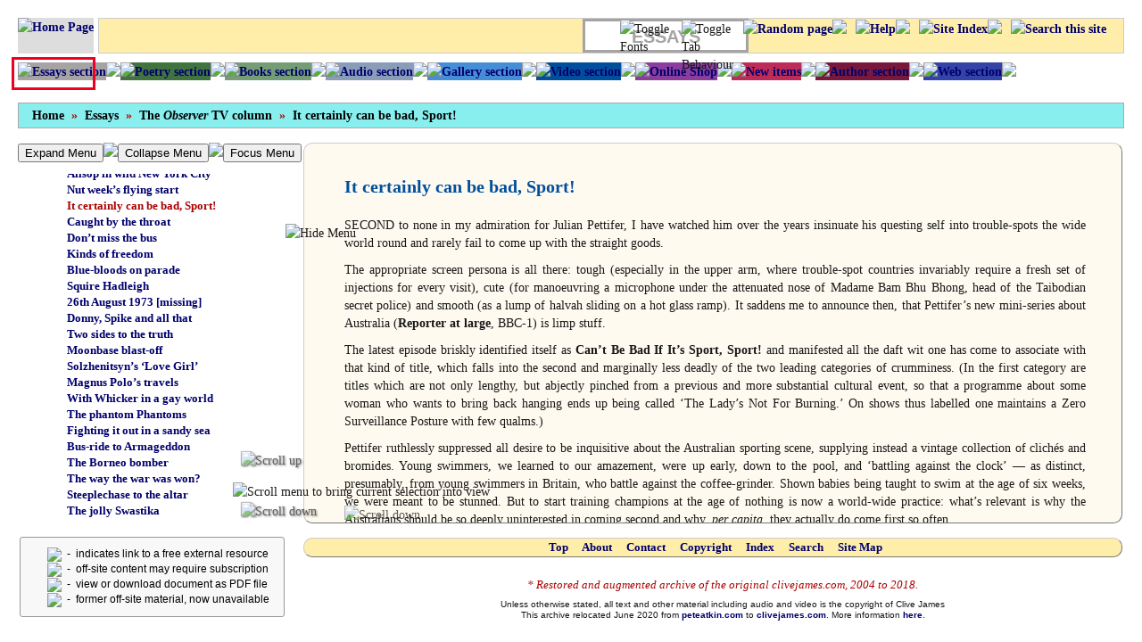

--- FILE ---
content_type: text/html
request_url: https://archive.clivejames.com/essays/certainly.htm
body_size: 27826
content:
<!DOCTYPE HTML PUBLIC "-//W3C//DTD HTML 4.01 Transitional//EN" "http://www.w3.org/TR/html4/loose.dtd">
<html>
<head>
<meta http-equiv="Content-Type" content="text/html; charset=windows-1252"/>
<script src="/files/jquery-3.4.1.min.js"></script>
<script src="/files/TreeMenuSJB.js"></script>
<script src="/files/essays-lookup.js"></script>
<script> function clearOpen() {}
	 function loadseq(pagename) {
		loadSubPage(pagename); 
		event.preventDefault()
		}
</script>

<div id="title"><title>Essays: It certainly can be bad, Sport! | clivejames.com</title></div>

<link type="text/css" rel="stylesheet" media="all" href="/files/cj.css">
<link rel="shortcut icon" href="/img/favicon.ico" type="image/x-icon">
</head>
<body class="content_page ESSAYS ">
<head><meta name="viewport" content="width=device-width, initial-scale=0.25, maximum-scale=1">
<style id="screencss" media="max-width: 1px" type="text/css">
	BODY { FONT-SIZE: 0.85em; FONT-FAMILY: "Verdana", "Geneva", sans-serif; COLOR: #000; LINE-HEIGHT: 1.6em; }
	H1 { FONT-FAMILY: "Verdana", "Geneva", sans-serif; FONT-SIZE: 1.4em !important; }
	#sidebar-left { FONT-SIZE: 0.9em; FONT-FAMILY:"Verdana", "Geneva", sans-serif; COLOR: #202020; LINE-HEIGHT: 1.4em }
	#sidebar-left.menutitle > a { font-family: "Verdana", "Geneva", sans-serif; font-size:15px; color: #A00; }
	DIV#secondary-menu { FONT-SIZE: 0.9em; FONT-FAMILY: "Verdana", "Geneva", sans-serif; COLOR: #004F9E }
	.menutitle > a { font-family: "Arial", "Helvetica", sans-serif; font-size:15px; color: #A00; }
	.menu li { font-family: "Arial", "Helvetica", sans-serif; font-size: 13px; }
	.sc { font-size: 90%; letter-spacing: 0.5pt; }
</style>
</head>
<script async src="https://www.googletagmanager.com/gtag/js?id=UA-179225295-1"></script>
<script>
  window.dataLayer = window.dataLayer || [];
  function gtag(){dataLayer.push(arguments);}
  gtag('js', new Date());
  gtag('config', 'UA-179225295-1');
</script>
<script src="/files/jquery.scrollTo.min.js"></script>
<div id="header">
<div id="HOME"><a href="/files/home.htm"><img src="/img/s.gif" class="topbutton" alt="Home Page" width="80"></a></div>

<!-- include for home or section page --> <!-- <div class="top" id="top"><a href="/files/home.htm"><img src="/img/s.gif" class="topbutton" width="80" alt="Home Page"></a></div> -->

<div id="sitebox" class="topbutton">
<a href="/index.htm"><div id="sitename"></div></a>
</div> <!-- end "sitebox" -->

<div style="position: fixed; top: 64px; left: 13px; width: 88px; height: 31px; border:3px solid #E02;"></div>

<div id="context-bar" class="ESSAYS"><center>ESSAYS</center></div>

<div id="navbuttons">
<div id="navbar">
<a href="/essays/essays.htm" title="Essays section" id="ESSAYS" class="navbutton"><img src="/img/s.gif" alt="Essays section" /></a><img src="/img/s10.gif" class="left">
<a href="/poetry/poetry.htm" title="Poetry section" id="POETRY" class="navbutton"><img src="/img/s.gif" alt="Poetry section" /></a><img src="/img/s10.gif" class="left">
<a href="/books/books.htm" title="Books section" id="BOOKS" class="navbutton"><img src="/img/s.gif" alt="Books section" /></a><img src="/img/s10.gif" class="left">
<a href="/audio/audio.htm" title="Audio section" id="AUDIO" class="navbutton"><img src="/img/s.gif" alt="Audio section" /></a><img src="/img/s10.gif" class="left">
<a href="/gallery/gallery.htm" title="Gallery section" id="GALLERY" class="navbutton"><img src="/img/s.gif" alt="Gallery section" /></a><img src="/img/s10.gif" class="left"> 
<a href="/video/video.htm" title="Video section" id="VIDEO" class="navbutton"><img src="/img/s.gif" alt="Video section" /></a><img src="/img/s10.gif" class="left">
<a href="/shop/shop.htm" id="SHOP" class="navbutton"><img src="/img/s.gif" alt="Online Shop" /></a><img src="/img/s10.gif" class="left">
<a href="/new/new.htm" id="NEW" class="navbutton"><img src="/img/s.gif" alt="New items" /></a><img src="/img/s10.gif" class="left">
<a href="/author/author.htm" title="Author section" id="AUTHOR" class="navbutton"><img src="/img/s.gif" alt="Author section" /></a><img src="/img/s10.gif" class="left">
<a href="/web/web.htm" title="Web section" id="WEB" class="navbutton"><img src="/img/s.gif" alt="Web section" /></a><img src="/img/s10.gif" class="left">
</div> <!-- end "navbar" -->

<div id="toolbar">
<a href="/files/search.htm" title="Search this site" class="toolbutton"><img src="/img/search-icon.png" alt="Search this site"></a> <img src="/img/s.gif" class="toolbutton"> 
<a href="/files/index.htm" title="Site Index" class="toolbutton"><img src="/img/index-icon.png" alt="Site Index"></a> <img src="/img/s.gif" class="toolbutton">
<a href="/files/help.htm" title="Help" class="toolbutton"><img src="/img/help36.png" alt="Help"></a> <img src="/img/s.gif" class="toolbutton">
<a href="/files/random.htm" title="Show randomly-selected page" class="toolbutton"><img src="/img/randompage36.png" alt="Random page"></a>


<span id="sametab"><img src="/img/thistab36ye.png" width="59" height="36" title="Toggle Tab Behaviour" class="toolbutton" onMouseOver="this.src='/img/toggletab36bw.png';" onMouseOut="this.src='/img/thistab36ye.png';" onClick="this.src='/img/newtab36gn.png'; settabpref('new');"></span>
<span id="newtab" class="hide"><img src="/img/newtab36gn.png" width="59" height="36" title="Toggle Tab Behaviour" class="toolbutton" onMouseOver="this.src='/img/toggletab36bw.png';" onMouseOut="this.src='/img/newtab36gn.png';" onClick="this.src='/img/thistab36ye.png'; settabpref('same');"></span>

<span id="bookfont"><img src="/img/bookfont36.png" width="59" height="36" title="Toggle Fonts" class="toolbutton" onMouseOver="this.src='/img/changefont36wider.png';" onMouseOut="this.src='/img/bookfont36.png';" onMouseDown="this.src='/img/screenfont36.png'; setfontpref('screen'); this.removeAttribute('onmouseover');"></span>
<span id="screenfont" class="hide"><img src="/img/screenfont36.png" width="59" height="36" title="Toggle Fonts" class="toolbutton" onMouseOver="this.src='/img/changefont36wider.png';" onMouseOut="this.src='/img/screenfont36.png';" onMouseDown="this.src='/img/bookfont36.png'; setfontpref('book'); this.removeAttribute('onmouseover');"></span>

<script>
window.onload = function() { gettabpref(); getfontpref(); };
function gettabpref() {
var tabpref=localStorage.getItem('tabpref');
if (tabpref == "new") { document.getElementById("sametab").classList.remove("hide"); document.getElementById("sametab").className += "hide"; 
			document.getElementById("newtab").classList.remove("hide"); 
			$("a[href^='http']").attr("target","_blank"); }
}
function settabpref(pref) {
localStorage.setItem('tabpref', pref);
var tabpref=localStorage.getItem('tabpref'); 
if (tabpref == "new") { document.getElementById("sametab").classList.remove("hide");document.getElementById("sametab").className += "hide"; 
			document.getElementById("newtab").classList.remove("hide"); 
			$("a[href^='http']").attr("target","_blank"); }
else { document.getElementById("newtab").className += "hide"; document.getElementById("sametab").classList.remove("hide");
			$('a[target="_blank"]').not("[href$='pdf']").removeAttr('target'); }
}
function getfontpref() {
var fontstyle = document.getElementById("screencss");
var fontpref=localStorage.getItem('fontpref');
if (fontpref == "screen") { document.getElementById("bookfont").classList.remove("hide"); document.getElementById("bookfont").className += "hide"; 
			document.getElementById("screenfont").classList.remove("hide"); 
			fontstyle.removeAttribute("media");
			}
}
function setfontpref(font) {
localStorage.setItem('fontpref', font);
var fontstyle = document.getElementById("screencss");
var fontpref=localStorage.getItem('fontpref');
if (fontpref == "screen") { document.getElementById("bookfont").classList.remove("hide");document.getElementById("bookfont").className += "hide"; 
			document.getElementById("screenfont").classList.remove("hide"); 
			fontstyle.removeAttribute("media");
			}
else { document.getElementById("screenfont").className += "hide"; document.getElementById("bookfont").classList.remove("hide");
			fontstyle.setAttribute("media", "max-width: 1px");
			}
}
</script>

</div> <!-- end "toolbar" -->
</div> <!-- end "navbuttons" -->
</div> <!-- end "header" -->
<div id="page-area">
<div id="body-area">
<div id="header-blocks"></div>
<script>
var fname = location.pathname.substring(location.pathname.lastIndexOf("/") + 1);
var subj = fname.substring(0,[fname.length - 4]); 
statelookup(subj);
mstate_entry=state;
</script>
<div style="height:18px;"></div>
<div id="crumbs">
<div class="breadcrumbnav">
<div class="breadcrumb">
<a href="/files/home.htm">Home</a>&nbsp; <b>&#0187;</b> &nbsp;<a href="/essays/essays.htm">Essays</a>&nbsp; <b>&#0187;</b> &nbsp;<a href="/essays/cjobs.htm">The <i>Observer</i> TV column</a>&nbsp; <b>&#0187;</b> &nbsp;<a href="/essays/certainly.htm">It certainly can be bad, Sport!</a>
</div>
</div>
</div>
<div id="body-container">
<div id="sidebar-left">
<div class="content">
<div id="buts" style="position: fixed; left: 20px; top: 157px; margin-top:3px; margin-bottom:3px; width:320px;"> <!-- inadvertent css change necessitated reduction of top margin (was 3px in poetry-buts.htm -->
<button onclick="TreeMenu.show_all(document.getElementById('essaysmenu')); reminder()">Expand Menu</button><img src="/img/s.gif" width="4"><button onclick="TreeMenu.hide_all(document.getElementById('essaysmenu')); reminder()">Collapse Menu</button><img src="/img/s.gif" width="4"><button onclick="TreeMenu.show_all(document.getElementById('essaysmenu')); intoViewEntry(); reminder()">Focus Menu</button>
</div>

<div id = "menu-container">
<script>
if (document.images) {
img1 = new Image(); img1.src = "/img/menu-leaf-gy.png";
img2 = new Image(); img2.src = "/img/menu-collapsed-gy.png";
img3 = new Image(); img3.src = "/img/menu-expanded-gy.png";
img4 = new Image(); img4.src = "/img/menu-leaf-yeb.png";
img5 = new Image(); img5.src = "/img/menu-collapsed-yeb.png";
img6 = new Image(); img6.src = "/img/menu-expanded-yeb.png";
}
</script>

<div class="menutitle" id="essays" ><a href="essays.htm" onclick="loadseq('essays')";><font size="3" color="#AA0000"><b>Essays:</b></font></a></div>
<p>&nbsp;</p>
<ul class="menu" id="essaysmenu"> <!-- <a href="essays.htm" onclick="loadseq('essays')";>Essays</a> -->

   <li id="guest-writers"><a href="guest-writers.htm" onclick="loadseq('guest-writers')";>Guest Writers</a>
      <ul id="guewri">
         <li id="zoe-williams"><a href="zoe-williams.htm" onclick="loadseq('zoe-williams')";>Zoe Williams</a>
         <ul id="buff">
            <li id="buffy"><a href="buffy.htm" onclick="loadseq('buffy')";>The lady and the vamp</a></li>
         </ul>
         </li>

         <li id="russell-davies"><a href="russell-davies.htm" onclick="loadseq('russell-davies')";>Russell Davies</a>
         <ul id="finneg">
            <li id="finnegans-wake"><a href="finnegans-wake.htm" onclick="loadseq('finnegans-wake')";>Pleasurebubble Hubbyhouse</a></li>
         </ul>
         </li>

         <li id="bryan-appleyard"><a href="bryan-appleyard.htm" onclick="loadseq('bryan-appleyard')";>Bryan Appleyard</a>
         <ul id="monica">
            <li id="monica-bellucci"><a href="monica-bellucci.htm" onclick="loadseq('monica-bellucci')";>Monica Bellucci interview</a></li>
            <li id="roger-scruton"><a href="roger-scruton.htm" onclick="loadseq('roger-scruton')";>Culture and Roger Scruton</a></li>
         </ul>
         </li>

         <li id="marina-hyde"><a href="marina-hyde.htm" onclick="loadseq('marina-hyde')";>Marina Hyde</a>
         <ul id="resusc">
            <li><a href="https://www.guardian.co.uk/Columnists/Column/0,5673,1577425,00.html">Do Not Resuscitate<img src="/img/free.gif" class=pay></a></li>
            <li><a href="https://www.guardian.co.uk/comment/story/0,3604,1582405,00.html">Celebrity Rehab<img src="/img/free.gif" class=pay></a></li>
            <li><a href="https://www.guardian.co.uk/comment/story/0,3604,1634860,00.html">Fame Knows No Bounds<img src="/img/free.gif" class=pay></a></li>
            <li><a href="https://www.guardian.co.uk/comment/story/0,3604,1640806,00.html">A Little Piece of Fame<img src="/img/free.gif" class=pay></a></li>
            <li><a href="https://www.guardian.co.uk/comment/story/0,3604,1646120,00.html">Move Over, Milton<img src="/img/free.gif" class=pay></a></li>
            <li><a href="https://www.guardian.co.uk/comment/story/0,3604,1656660,00.html">Rich Pickings<img src="/img/free.gif" class=pay></a></li>
            <li><a href="https://www.guardian.co.uk/comment/story/0,3604,1664007,00.html">In the Frame<img src="/img/free.gif" class=pay></a></li>
            <li><a href="https://www.theguardian.com/lifeandstyle/lostinshowbiz/2007/nov/23/parishiltonanotherweekanot">Paris Hilton Goes On<img src="/img/free.gif" class=pay></a></li>
            <li><a href="https://www.theguardian.com/lifeandstyle/lostinshowbiz/2007/may/11/howcouldthecourtsbesobea">Trudie and Sting<img src="/img/free.gif" class=pay></a></li>
            <li><a href="https://www.guardian.co.uk/media/2007/may/18/music.g2">Pete Doherty Paints<img src="/img/free.gif" class=pay></a></li>
            <li><a href="https://www.guardian.co.uk/commentisfree/2007/aug/25/comment.comment4" title="on the Internet and Second Life">Virtual Illusion<img src="/img/free.gif" class=pay></a></li>
         </ul>
         </li>

         <li id="bruce-beresford"><a href="bruce-beresford.htm" onclick="loadseq('bruce-beresford')";>Bruce Beresford</a>
         <ul id="bruce">
            <li id="filming"><a href="filming.htm" onclick="loadseq('filming')";>Filming the Book</a></li>
            <li><a href="http://www.bruceberesford.org/">BB Website<img src="/img/free.gif" class=pay></a></li>
         </ul>
         </li>

         <li id="michael-frayn"><a href="michael-frayn.htm" onclick="loadseq('michael-frayn')";>Michael Frayn</a>
         <ul id="ars">
            <li id="ars-longa"><a href="ars-longa.htm" onclick="loadseq('ars-longa')";>Ars longa, screwe stronga</a></li>
            <li id="coexistentialism"><a href="coexistentialism.htm" onclick="loadseq('coexistentialism')";>The literature of coexistentialism</a></li>
            <li id="myth"><a href="myth.htm" onclick="loadseq('myth')";>Behind the myth &ndash; mythtier thtill</a></li>
            <li id="europaean"><a href="europaean.htm" onclick="loadseq('europaean')";>The Europaean</a></li>
            <li id="ye-globe-theatre"><a href="ye-globe-theatre.htm" onclick="loadseq('ye-globe-theatre')";>Ye Globe Theatre</a></li>
            <li id="Ha-Lo"><a href="Ha-Lo.htm" onclick="loadseq('Ha-Lo')";>Ha Lo and the electric talker</a></li>
            <li id="inside-the-krankenhaus"><a href="inside-the-krankenhaus.htm" onclick="loadseq('inside-the-krankenhaus')";>Inside the Krankenhaus</a></li>
            <li id="bad-and-beautiful"><a href="bad-and-beautiful.htm" onclick="loadseq('bad-and-beautiful')";>The bad and the beautiful</a></li>
            <li id="farewell-to-arms"><a href="farewell-to-arms.htm" onclick="loadseq('farewell-to-arms')";>A farewell to arms</a></li>
         </ul>
         </li>

         <li id="antonia-quirke"><a href="antonia-quirke.htm" onclick="loadseq('antonia-quirke')";>Antonia Quirke</a>
         <ul id="jeff">
            <li id="jeff-bridges"><a href="jeff-bridges.htm" onclick="loadseq('jeff-bridges')";>Interviewing Jeff Bridges</a></li>
            <li><a href="https://www.thetimes.co.uk/article/phallic-frenzy-ken-russell-and-his-films-by-joseph-lanza-srdwmz6vb5h">Phallic Frenzy<img src="/img/pay.gif" class=pay></a></li>
            <li><a href="https://www.newstatesman.com/arts-and-culture/2008/10/film-critic-quirke-thomson">David Thomson<img src="/img/free.gif" class=pay></a></li>
            <li><a href="https://www.thetimes.co.uk/article/wishful-drinking-the-sunday-times-review-ml2dkttvgxn">Carrie Fisher<img src="/img/pay.gif" class=pay></a></li>
            <li><a href="https://www.independent.co.uk/arts-entertainment/films/reviews/why-do-shakespeare-at-all-if-youre-going-to-do-it-like-this-257907.html">Kenneth Branagh<img src="/img/free.gif" class=pay></a></li>
            <li><a href="https://www.newstatesman.com/radio/2009/05/quirke-radio-nick-gangstas">Failing to connect<img src="/img/free.gif" class=pay></a></li>
            <li><a href="https://www.newstatesman.com/radio/2009/04/game-book-quirke-song-swiss">Traumatic Drive<img src="/img/free.gif" class=pay></a></li>
            <li><a href="https://www.newstatesman.com/radio/2009/05/quirke-katie-peter-sonia-whole">Exquisite Monotone<img src="/img/free.gif" class=pay></a></li>
         </ul>
         </li>

	 <li id="frederic-raphael"><a href="frederic-raphael.htm" onclick="loadseq('frederic-raphael')";>Frederic Raphael</a>
	 <ul id="benefits-of-doubt-ul">
	    <li id="benefits-of-doubt"><a href="benefits-of-doubt.htm" onclick="loadseq('benefits-of-doubt')">From &ldquo;The Benefits of Doubt&rdquo;</a></li>
            <li id="cuts-and-bruises"><a href="cuts-and-bruises.htm" onclick="loadseq('cuts-and-bruises')">From &ldquo;Cuts and Bruises&rdquo;</a></li>
            <li id="in-love"><a href="in-love.htm" onclick="loadseq('in-love')";>Foreword to &ldquo;In Love&rdquo;</a>
            <ul id="in-love-extracts-ul">
               <li id="in-love-extracts"><a href="in-love-extracts.htm" onclick="loadseq('in-love-extracts')">Extracts from &ldquo;In Love&rdquo;</a></li>
            </ul></li>
         </ul>
	 </li>

         <li id="jonathan-meades"><a href="jonathan-meades.htm" onclick="loadseq('jonathan-meades')";>Jonathan Meades</a>
         <ul id="blade-runner-ul">
            <li id="blade-runner"><a href="blade-runner.htm" onclick="loadseq('blade-runner')";>Blade Runner’s sets</a></li>
            <li id="skyscrapers"><a href="skyscrapers.htm" onclick="loadseq('skyscrapers')";>Less is less</a></li>
            <li id="marienbad"><a href="marienbad.htm" onclick="loadseq('marienbad')";>This Year in Marienbad</a></li>
            <li id="robert-elms"><a href="robert-elms.htm" onclick="loadseq('robert-elms')";>The style of Robert Elms</a></li>
            <li id="dog-food"><a href="dog-food.htm" onclick="loadseq('dog-food')";>Flogging dog food</a></li>
            <li id="john-romer"><a href="john-romer.htm" onclick="loadseq('john-romer')";>Bloke, bloker, blokest</a></li>
         </ul>
         </li>

         <li id="peter-bogdanovich"><a href="peter-bogdanovich.htm" onclick="loadseq('peter-bogdanovich')";>Peter Bogdanovich</a>
         <ul id="b-movies-ul">
            <li id="b-movies"><a href="b-movies.htm" onclick="loadseq('b-movies')";>B-movies</a></li>
            <li id="best-american-movies-1939"><a href="best-american-movies-1939.htm" onclick="loadseq('best-american-movies-1939')";>Best US films of 1939</a></li>
            <li id="cary-grant"><a href="cary-grant.htm" onclick="loadseq('cary-grant')";>Cary Grant</a></li>
            <li id="ernst-lubitsch"><a href="ernst-lubitsch.htm" onclick="loadseq('ernst-lubitsch')";>Ernst Lubitsch</a></li>
            <li id="preston-sturges"><a href="preston-sturges.htm" onclick="loadseq('preston-sturges')";>Preston Sturges</a></li>
         </ul>
         </li>

         <li id="laura-cumming"><a href="laura-cumming.htm" onclick="loadseq('laura-cumming')";>Laura Cumming</a>
         <ul id="truth-ul">
            <li><a href="https://www.theguardian.com/artanddesign/artblog/2006/nov/15/facingthetruthaboutportrai">Truth and Portraiture<img src="/img/free.gif" class=pay></a></li>
            <li><a href="https://www.theguardian.com/artanddesign/2007/dec/23/art">Hiroshige’s Jigsaw<img src="/img/free.gif" class=pay></a></li>
            <li><a href="https://www.theguardian.com/artanddesign/2007/sep/30/art.tatebritain">Millais<img src="/img/free.gif" class=pay></a></li>
            <li><a href="https://www.theguardian.com/artanddesign/2006/aug/06/art1">Paint Passion<img src="/img/free.gif" class=pay></a></li>
            <li><a href="https://www.theguardian.com/artanddesign/artblog/2007/jan/10/movingimagesstayinthedark">Video on the Web<img src="/img/free.gif" class=pay></a></li>
            <li><a href="https://www.theguardian.com/artanddesign/2008/dec/07/saul-steinberg-illuminations-dulwich">Saul Steinberg<img src="/img/free.gif" class=pay></a></li>
            <li id="paul-kessling"><a href="paul-kessling.htm" onclick="loadseq('paul-kessling')";>Paul Kessling</a></li>
            <li><a href="http://michaelwerner.com/artist/peter-doig/news-item/2320">Peter Doig<img src="/img/free.gif" class=pay></a></li>
            <li><a href="https://www.theguardian.com/artanddesign/2008/jul/13/art.features1">Wyndham Lewis<img src="/img/free.gif" class=pay></a></li>
            <li><a href="https://www.theguardian.com/artanddesign/2008/aug/10/art.edinburghfestival">Tracey Emin<img src="/img/free.gif" class=pay></a></li>
         </ul>
         </li>

         <li id="vicki-woods"><a href="vicki-woods.htm" onclick="loadseq('vicki-woods')";>Vicki Woods</a>
         <ul id="marla">
            <li id="marla-trump"><a href="marla-trump.htm" title="A spa is born" onclick="loadseq('marla-trump')";>A spa is born</a></li>
            <li id="odyssey"><a href="odyssey.htm" title="Aktinografia: an odyssey through hellenic health care" onclick="loadseq('odyssey')";>Aktinografia: an odyssey</a></li>
            <li id="food"><a href="food.htm" title="Glossy white worms" onclick="loadseq('food')";>Glossy white worms</a></li>
            <li id="thatcher"><a href="thatcher.htm" title="Handbags and glad rags" onclick="loadseq('thatcher')";>Handbags and glad rags</a></li>
            <li id="mike-tyson"><a href="mike-tyson.htm" title="Let&rsquo;th jutht thiddown&hellip;" onclick="loadseq('mike-tyson')";>Let&rsquo;th jutht thiddown&hellip;</a></li>
            <li id="made-up-story"><a href="made-up-story.htm" title="Made-up Story" onclick="loadseq('made-up-story')";>Made-up story</a></li>
            <li id="tony-blair"><a href="tony-blair.htm" title="Tony Blair will convert" onclick="loadseq('tony-blair')";>Tony Blair will convert</a></li>
            <li id="african-baby"><a href="african-baby.htm" title="My African baby" onclick="loadseq('african-baby')";>My African baby</a></li>
         </ul>
         </li>

         <li id="nichola-deane"><a href="nichola-deane.htm" title="Nichola Deane" onclick="loadseq('nichola-deane')";>Nichola Deane</a>
         <ul id="casket">
            <li><a href="https://web.archive.org/web/20151226114921/https://nicholadeane.wordpress.com/tag/clive-james/" title="by Nichola Deane">Casket of Dreams<img src="/img/free.gif" class=pay></a></li>
            <li id="sweeney"><a href="sweeney.htm" title="Sweeney in the Basement" onclick="loadseq('sweeney')";>Sweeney in the Basement</a></li>
            <li id="rilke-hammershoi"><a href="rilke-hammershoi.htm" title="From an Imaginary Journal: Rilke&rsquo;s Notes On Hammersh&#511;i" onclick="loadseq('rilke-hammershoi')";>Rilke&rsquo;s Hammersh&#511;i</a></li>
            <li id="don-paterson"><a href="don-paterson.htm" title="Paterson &quot;resonant&quot;" onclick="loadseq('don-paterson')";>Don Paterson</a></li>
            <li id="fscottf"><a href="fscottf.htm" title="Talking about F. Scott Fitzgerald" onclick="loadseq('fscottf')";>Scott Fitzgerald</a></li>
            <li id="leather"><a href="leather.htm" title="The Engine and the Roses" onclick="loadseq('leather')";>The Engine and the Roses</a></li>
            <li id="triptych"><a href="triptych.htm" title="Three Studies for a Triptych: Elizabeth Bishop, Patti Smith, Maya Deren" onclick="loadseq('triptych')";>Triptych</a></li>
            <li id="deanepoems"><a href="deanepoems.htm" title="Recent Poems" onclick="loadseq('deanepoems')";>Recent poems</a></li>
         </ul>
         </li>

         <li id="f-wheen"><a href="f-wheen.htm" title="Francis Wheen" onclick="loadseq('f-wheen')";>Francis Wheen</a>
         <ul id="balk">
            <li id="balkans"><a href="balkans.htm" title="Unfinished business in the Balkans" onclick="loadseq('balkans')";>Unfinished business in the Balkans</a></li>
            <li id="semidetached"><a href="semidetached.htm" title="Semi-detached" onclick="loadseq('semidetached')";>Semi-detached</a></li>
            <li id="sodomy"><a href="sodomy.htm" title="Sodomy and the lash" onclick="loadseq('sodomy')";>Sodomy and the lash</a></li>
            <li id="bottomline"><a href="bottomline.htm" title="The bottom line" onclick="loadseq('bottomline')";>The bottom line</a></li>
            <li id="executioners"><a href="executioners.htm" title="Britain's executioners" onclick="loadseq('executioners')";>Britain&rsquo;s executioners</a></li>
            <li id="theory"><a href="theory.htm" title="A theory to end all theories" onclick="loadseq('theory')";>A theory to end all theories</a></li>
            <li id="blackmen"><a href="blackmen.htm" title="Black men can't jump" onclick="loadseq('blackmen')";>Black men can&rsquo;t jump</a></li>
         </ul>
         </li>
      </ul>
      </li>

      <li id="prose-finds"><a href="prose-finds.htm" title="Prose Finds" onclick="loadseq('prose-finds')";>Prose Finds</a>
      <ul id="profi">
         <li id="orrgartonash"><a href="orrgartonash.htm" title="Deborah Orr and Timothy Garton Ash" onclick="loadseq('orrgartonash')";>Murdoch in the Rue Morgue</a></li>
         <li id="binyavanga-wainaina"><a href="binyavanga-wainaina.htm" title="Binyavanga Wainaina: Writing about Africa" onclick="loadseq('binyavanga-wainaina')";>Binyavanga Wainaina</a></li>
         <li id="pj-orourke"><a href="pj-orourke.htm" title="P.J. O’Rourke: on the confessions of Arthur M. Schlesinger Jr" onclick="loadseq('pj-orourke')";>P.J. O’Rourke</a></li>
         <li id="noel-pearson"><a href="noel-pearson.htm" title="Noel Pearson: White guilt, victimhood and the radical centre" onclick="loadseq('noel-pearson')";>Noel Pearson</a></li>
         <li id="patrick-smith"><a href="patrick-smith.htm" title="Patrick Smith" onclick="loadseq('patrick-smith')";>Patrick Smith</a></li>
         <li id="david-hepworth"><a href="david-hepworth.htm" title="David Hepworth: Writing about &quot;The Wire&quot;" onclick="loadseq('david-hepworth')";>David Hepworth</a></li>
         <li id="pascal-bruckner"><a href="pascal-bruckner.htm" title="Pascal Bruckner" onclick="loadseq('pascal-bruckner')";>Pascal Bruckner</a></li>
         <li id="paul-berman"><a href="paul-berman.htm" title="Paul Berman" onclick="loadseq('paul-berman')";>Paul Berman</a></li>
         <li id="mark-steyn"><a href="mark-steyn.htm" title="Mark Steyn" onclick="loadseq('mark-steyn')";>Mark Steyn</a></li>
         <li id="william-deresiewicz"><a href="william-deresiewicz.htm" title="William Deresiewicz" onclick="loadseq('william-deresiewicz')";>William Deresiewicz</a></li>
         <li id="lehman-demise"><a href="lehman-demise.htm" title="The bombshell in a nutshell" onclick="loadseq('lehman-demise')";>Wall Street Journal</a></li>
         <li id="marcel-reich-ranicki"><a href="marcel-reich-ranicki.htm" title="Marcel Reich-Ranicki" onclick="loadseq('marcel-reich-ranicki')";>Marcel Reich-Ranicki</a></li>
         <li id="jeffrey-rosen"><a href="jeffrey-rosen.htm" title="Jeffrey Rosen on Google’s Gatekeepers" onclick="loadseq('jeffrey-rosen')";>Jeffrey Rosen</a></li>
         <li id="joan-bakewell"><a href="joan-bakewell.htm" title="Bakewell on the Beeb" onclick="loadseq('joan-bakewell')";>Joan Bakewell</a></li>
         <li id="david-gordon"><a href="david-gordon.htm" title="Explaining John Rawls" onclick="loadseq('david-gordon')";>John Rawls</a></li>
         <li id="nicbaker"><a href="nicbaker.htm" title="Nicholson Baker" onclick="loadseq('nicbaker')";>Nicholson Baker</a></li>
         <li id="richard-king"><a href="richard-king.htm" title="Richard King" onclick="loadseq('richard-king')";>Richard King</a></li>
         <li id="ali-smith"><a href="ali-smith.htm" title="Ali Smith on Lee Miller" onclick="loadseq('ali-smith')";>Ali Smith</a></li>
         <li id="dgilmour"><a href="dgilmour.htm" title="Discovering &quot;War and Peace&quot;" onclick="loadseq('dgilmour')";>David Gilmour</a></li>
         <li id="rcooke"><a href="rcooke.htm" title="On Philip Larkin" onclick="loadseq('rcooke')";>Rachel Cooke</a></li>
         <li id="aagill"><a href="aagill.htm" title="A.A. Gill: On his dyslexia" onclick="loadseq('aagill')";>A.A. Gill</a></li>
         <li id="dfree"><a href="dfree.htm" title="David Free on 'Thirty Rock'" onclick="loadseq('dfree')";>David Free</a></li>
         <li id="petsko"><a href="petsko.htm" title="Professor Petsko and the Fate of the Humanities" onclick="loadseq('petsko')";>Gregory A. Petsko</a></li>
         <li id="zadiesmith"><a href="zadiesmith.htm" title="Zadie Smith reviews 'The Social Network'" onclick="loadseq('zadiesmith')";>Zadie Smith</a></li>
         <li id="jacobson"><a href="jacobson.htm" title="Howard Jacobson" onclick="loadseq('jacobson')";>Howard Jacobson</a></li>
         <li id="alicegregory"><a href="alicegregory.htm" title="Alice Gregory" onclick="loadseq('alicegregory')";>Alice Gregory</a></li>
         <li id="dpaterson"><a href="dpaterson.htm" title="Don Paterson" onclick="loadseq('dpaterson')";>Don Paterson</a></li>
         <li id="bruce"><a href="bruce.htm" title="Bruce Beresford" onclick="loadseq('bruce')";>Bruce Beresford</a></li>
      </ul>
      </li>

      <li id="clive"><a href="clive.htm" onclick="loadseq('clive')";>CJ Articles since 2005</a>
      <ul id="curri">
         <li id="currinthome"><a href="currinthome.htm" title="Current Articles of Interest" onclick="loadseq('currinthome')";>Current Articles of Interest</a>
         <ul id="honor">
            <li id="honourcrimes"><a href="honourcrimes.htm" title="In the Name of Honour" onclick="loadseq('honourcrimes')";>In the Name of Honour</a></li>
            <li id="anti-semitism"><a href="anti-semitism.htm" onclick="loadseq('anti-semitism')";>On Anti-Semitism</a></li>
            <li id="bali-bombing"><a href="bali-bombing.htm" onclick="loadseq('bali-bombing')";>On the Bali Bombing</a></li>
            <li id="isaiah-berlin"><a href="isaiah-berlin.htm" onclick="loadseq('isaiah-berlin')";>On Isaiah Berlin</a></li>
            <li id="exit-john-howard"><a href="exit-john-howard.htm" onclick="loadseq('exit-john-howard')";>Exit John Howard</a></li>
            <li><a href="https://www.lrb.co.uk/v27/n07/letters">LRB Liberalism Letter</a><img src="/img/free.gif" class=pay></li>
            <li><a href="https://www.theguardian.com/world/2010/sep/03/clive-james-not-against-islam">Guardian Extremism Letter</a><img src="/img/free.gif" class=pay></li>
            <li id="tlsextremism"><a href="tlsextremism.htm" title="Letter to the TLS, February 4, 2011" onclick="loadseq('tlsextremism')";>TLS Extremism Letter</a></li>
            <li id="drumming"><a href="drumming.htm" title="The Drumming of an Army" onclick="loadseq('drumming')";>The Drumming of an Army</a></li>
            <li id="stillhere"><a href="stillhere.htm" onclick="loadseq('stillhere')";>Still Here</a></li>
         </ul>
         </li>

         <li id="recarthome"><a href="recarthome.htm" title="Other Recent Articles" onclick="loadseq('recarthome')";>Other Recent Articles</a>
         <ul id="menz">
            <li id="menzies"><a href="menzies.htm" title="Howard's Menzies" onclick="loadseq('menzies')";>Howard&#039;s Menzies</a></li>
            <li id="dantesbirthday"><a href="dantesbirthday.htm" title="Dante's Birthday" onclick="loadseq('dantesbirthday')";>Dante&#039;s Birthday</a></li>
            <li id="dyingart"><a href="dyingart.htm" title="A Dying Art" onclick="loadseq('dyingart')";>A Dying Art</a></li>
            <li><a href="http://www.prospectmagazine.co.uk/magazine/1099013653123744843/#.UyiJKVzRoy8">On Robert Frost</a><img src="/img/pay.gif" class=pay></li>
            <li><a href="http://www.prospectmagazine.co.uk/magazine/what-are-the-best-moments-in-the-history-of-cinema/#.UuT_PP04k">That Bit When</a><img src="/img/pay.gif" class=pay></li>
            <li><a href="http://www.prospectmagazine.co.uk/magazine/dan-brown-inferno-clive-james-da-vinci-code/#.UeJnl5g5BSU">Dan&#039;s Inferno</a><img src="/img/pay.gif" class=pay></li>
            <li><a href="https://opinionator.blogs.nytimes.com/2013/06/01/whither-the-hatchet-job/">Hatchet Jobs</a><img src="/img/pay.gif" class=pay></li>
            <li><a href="https://www.theatlantic.com/magazine/archive/2012/09/a-critic-and-a-poet/309070/">The Kael Style</a><img src="/img/pay.gif" class=pay></li>
            <li><a href="https://www.theatlantic.com/magazine/archive/2010/11/how-broadway-conquered-the-world/8242/">Broadway in One Book</a><img src="/img/pay.gif" class=pay></li>
            <li id="wordsfail"><a href="wordsfail.htm" title="Words Fail in the Pacific" onclick="loadseq('wordsfail')";>Words Fail in the Pacific</a></li>
            <li id="exitpp"><a href="exitpp.htm" title="Talking for Posterity" onclick="loadseq('exitpp')";>Exit Peter Porter</a></li>
            <li id="longley"><a href="longley.htm" title="Michael Longley Blends In" onclick="loadseq('longley')";>Michael Longley&#039;s New Book</a></li>
            <li id="newbook"><a href="newbook.htm" title="Elegance in Overalls: the American Pastoral of Christian Wiman" onclick="loadseq('newbook')";>Christian Wiman’s New Book</a></li>
            <li id="edgar"><a href="edgar.htm" title="Stephen Edgar's New Book" onclick="loadseq('edgar')";>Stephen Edgar&#039;s New Book</a></li>
            <li id="lesmurray"><a href="lesmurray.htm" title="Les Murray’s New Shed" onclick="loadseq('lesmurray')";>Les Murray&#039;s New Book</a></li>
            <li id="heavenhell"><a href="heavenhell.htm" title="Poetry Heaven, Election Hell" onclick="loadseq('heavenhell')";>Poetry Heaven, Election Hell</a></li>
            <li id="mad-aboutmadmen"><a href="mad-aboutmadmen.htm" title="Mad about Mad Men" onclick="loadseq('mad-aboutmadmen')";>Mad about &#039;Mad Men&#039;</a></li>
            <li id="updikeslast"><a href="updikeslast.htm" title="John Updike's last poems" onclick="loadseq('updikeslast')";>Updike&#039;s Last Poems</a></li>
            <li><a href="https://www.theatlantic.com/magazine/archive/2011/06/hollywood-a-love-story/8501/">Hollywood Love Story</a><img src="/img/pay.gif" class=pay></li>
            <li><a href="https://www.theatlantic.com/magazine/archive/2011/12/the-rockford-style/8715/">On James Garner</a><img src="/img/pay.gif" class=pay></li>
            <li id="dvdbooklet"><a href="dvdbooklet.htm" title="DVD Booklet" onclick="loadseq('dvdbooklet')";>DVD Booklet</a></li>
            <li><a href="https://kcryan.wordpress.com/2008/09/13/clive-james-guest-edits-time-out-sydney/">Sydney Highlights</a><img src="/img/free.gif" class=pay></li>
            <li id="jubilee"><a href="jubilee.htm" title="Laureate's Jubilee" onclick="loadseq('jubilee')";>Laureate&#039;s Jubilee</a></li>
            <li><a href="https://www.nytimes.com/2013/04/14/books/review/clive-james-by-the-book.html?_r=0">NYT By the Book</a><img src="/img/pay.gif" class=pay></li>
            <li><a href="https://www.theatlantic.com/magazine/archive/2013/01/the-comeback-artist/309183/">Bernini Rides Again</a><img src="/img/pay.gif" class=pay></li>
            <li><a href="https://www.theatlantic.com/magazine/archive/2012/05/style-is-the-man/308944/">Dwight MacDonald</a><img src="/img/pay.gif" class=pay></li>
         </ul>
         </li> 
      </ul>
      </li>

      <li id="lectures"><a href="lectures.htm" onclick="loadseq('lectures')";>Lectures and Speeches</a>
      <ul id="lect">
	         <div class="menusubhead">&nbsp;&nbsp;&nbsp;&nbsp;&nbsp;<u>Lectures</u> <b>:</b></div>
         <li id="first-book"><a href="first-book.htm" onclick="loadseq('first-book')";>Our First Book</a></li>
         <li id="recognition"><a href="recognition.htm" onclick="loadseq('recognition')";>The Meaning of Recognition</a></li>
        	 <div class="menusubhead">&nbsp;&nbsp;&nbsp;&nbsp;&nbsp;<u>Speeches about Television</u> <b>:</b></div>
         <li id="words-count"><a href="words-count.htm" onclick="loadseq('words-count')";>The Words Count</a></li>
         <li id="brain-op"><a href="brain-op.htm" onclick="loadseq('brain-op')";>Serious Brain Operation</a></li>
         <li id="world-wants"><a href="world-wants.htm" onclick="loadseq('world-wants')";>Making Programmes the World Wants</a></li>
         <li id="preaching"><a href="preaching.htm" onclick="loadseq('preaching')";>Preaching to the Converted</a></li>
         <li id="eve-disaster"><a href="eve-disaster.htm" onclick="loadseq('eve-disaster')";>On the Eve of Disaster</a></li>
         <li id="chip"><a href="chip.htm" onclick="loadseq('chip')";>Chip, Chip, Chip</a></li>
         	<div class="menusubhead">&nbsp;&nbsp;&nbsp;&nbsp;&nbsp;<u>Acceptance Speeches</u> <b>:</b></div>
         <li id="acceptance"><a href="acceptance.htm" title="Premier’s Special Award Acceptance Speech 2012" onclick="loadseq('acceptance')";>Premier&rsquo;s Special Award</a></li>
         <li id="essex"><a href="essex.htm" title="Essex Degree Speech" onclick="loadseq('essex')";>Essex Degree Speech</a></li>
      </ul>
      </li>

   <li id="cjobs"><a href="cjobs.htm" title="The Observer TV Column" onclick="loadseq('cjobs')";>CJ <i>Observer</i> TV column</a>
   <ul id="obs">
      <li id="1972"><a href="javascript:;" onclick="TreeMenu.show('obs72')"><b>1972</b></a>
      <ul id="obs72">
         <li id="perry-sherry"><a href="perry-sherry.htm" title="27 Aug 1972" onclick="loadseq('perry-sherry')";>The Perry and Sherry show</a></li>
         <li id="wood-lane"><a href="wood-lane.htm" title="03 Sep 1972" onclick="loadseq('wood-lane')";>Wood Lane's wonder boys</a></li>
         <li id="mood-munich"><a href="mood-munich.htm" title="10 Sep 1972" onclick="loadseq('mood-munich')";>Mood change at Munich</a></li>
         <li id="blockbuster"><a href="blockbuster.htm" title="17 Sep 1972" onclick="loadseq('blockbuster')";>Blockbuster in a mist</a></li>
         <li id="compassion"><a href="compassion.htm" title="24 Sep 1972" onclick="loadseq('compassion')";>Compassion in transit</a></li>
         <li id="confusing"><a href="confusing.htm" title="01 Oct 1972" onclick="loadseq('confusing')";>Confusing the issues</a></li>
         <li id="dodging"><a href="dodging.htm" title="08 Oct 1972" onclick="loadseq('dodging')";>Dodging the big one</a></li>
         <li id="bananas"><a href="bananas.htm" title="15 Oct 1972" onclick="loadseq('bananas')";>Bananas with the Duchess</a></li>
         <li id="cuddling"><a href="cuddling.htm" title="22 Oct 1972" onclick="loadseq('cuddling')";>Cuddling up with Tolstoy</a></li>
         <li id="hardware"><a href="hardware.htm" title="29 Oct 1972" onclick="loadseq('hardware')";>Heroes and hardware</a></li>
         <li id="interviewer"><a href="interviewer.htm" title="05 Nov 1972" onclick="loadseq('interviewer')";>Eating your interviewer</a></li>
         <li id="hitler-hood"><a href="hitler-hood.htm" title="12 Nov 1972" onclick="loadseq('hitler-hood')";>Hitler turned hood</a></li>
         <li id="weariness"><a href="weariness.htm" title="19 Nov 1972" onclick="loadseq('weariness')";>The Great Weariness bogy</a></li>
         <li id="rattigan"><a href="rattigan.htm" title="26 Nov 1972" onclick="loadseq('rattigan')";>Rattigan revisited</a></li>
         <li id="lobbing"><a href="lobbing.htm" title="03 Dec 1972" onclick="loadseq('lobbing')";>Lobbing match over a cat's-cradle</a></li>
         <li id="liberating"><a href="liberating.htm" title="10 Dec 1972" onclick="loadseq('liberating')";>Liberating <i>Miss World</i></a></li>
      </ul>
      </li>
      <li id="1973"><a href="javascript:;" onclick="TreeMenu.show('obs73')"><b>1973</b></a>
      <ul id="obs73">
         <li id="badforbiz"><a href="badforbiz.htm" title="07 Jan 1973" onclick="loadseq('badforbiz')";>Bad for biz</a></li>
         <li id="hitler-sch"><a href="hitler-sch.htm" title="14 Jan 1973" onclick="loadseq('hitler-sch')";>The search for Hitler</a></li>
         <li id="soap-op"><a href="soap-op.htm" title="21 Jan 1973" onclick="loadseq('soap-op')";>Soap-operatic splendour</a></li>
         <li id="lifebegins"><a href="lifebegins.htm" title="28 Jan 1973" onclick="loadseq('lifebegins')";>When life begins at fifty</a></li>
         <li id="redeemg"><a href="redeemg.htm" title="04 Feb 1973" onclick="loadseq('redeemg')";>Redeeming appearances</a></li>
         <li id="authctrl"><a href="authctrl.htm" title="11 Feb 1973" onclick="loadseq('authctrl')";>Authority and control</a></li>
         <li id="potters"><a href="potters.htm" title="18 Feb 1973" onclick="loadseq('potters')";>Potter&rsquo;s wheels within wheels</a></li>
         <li id="jokersat"><a href="jokersat.htm" title="25 Feb 1973" onclick="loadseq('jokersat')";>Jokers at work</a></li>
         <li id="exaltatn"><a href="exaltatn.htm" title="04 Mar 1973" onclick="loadseq('exaltatn')";>Exaltation on ice</a></li>
         <li id="weenies"><a href="weenies.htm" title="11 Mar 1973" onclick="loadseq('weenies')";>Keeping the weenies quiet</a></li>
         <li id="needles"><a href="needles.htm" title="18 Mar 1973" onclick="loadseq('needles')";>Pins and needles</a></li>
         <li id="homefires"><a href="homefires.htm" title="25 Mar 1973" onclick="loadseq('homefires')";>Home fires dampener</a></li>
         <li id="caughton"><a href="caughton.htm" title="15 Apr 1973" onclick="loadseq('caughton')";>Caught on the hop by Frost</a></li>
         <li id="swordsmen"><a href="swordsmen.htm" title="22 Apr 1973" onclick="loadseq('swordsmen')";>Call for the swordsmen</a></li>
         <li id="oliviers"><a href="oliviers.htm" title="29 Apr 1973" onclick="loadseq('oliviers')";>Olivier&rsquo;s Great Journey</a></li>
         <li id="nixon-thru"><a href="nixon-thru.htm" title="06 May 1973" onclick="loadseq('nixon-thru')";>Nixon through the night sky</a></li>
         <li id="carpentry"><a href="carpentry.htm" title="13 May 1973" onclick="loadseq('carpentry')";>It&rsquo;s Carry On Commentator</a></li>
         <li id="banging"><a href="banging.htm" title="20 May 1973" onclick="loadseq('banging')";>Banging the door open</a></li>
         <li id="allsop"><a href="allsop.htm" title="27 May 1973" onclick="loadseq('allsop')";>Allsop in wild New York City</a></li>
         <li id="nut-week"><a href="nut-week.htm" title="03 Jun 1973" onclick="loadseq('nut-week')";>Nut week&rsquo;s flying start</a></li>
         <li id="certainly"><a href="certainly.htm" title="10 Jun 1973" onclick="loadseq('certainly')";>It certainly can be bad, Sport!</a></li>
         <li id="caughtby"><a href="caughtby.htm" title="17 Jun 1973" onclick="loadseq('caughtby')";>Caught by the throat</a></li>
         <li id="dontmiss"><a href="dontmiss.htm" title="24 Jun 1973" onclick="loadseq('dontmiss')";>Don&rsquo;t miss the bus</a></li>
         <li id="kindsof"><a href="kindsof.htm" title="01 Jul 1973" onclick="loadseq('kindsof')";>Kinds of freedom</a></li>
         <li id="bluebloods"><a href="bluebloods.htm" title="08/22 Jul 1973" onclick="loadseq('bluebloods')";>Blue-bloods on parade</a></li>
         <li id="squirehad"><a href="squirehad.htm" title="19 Aug 1973" onclick="loadseq('squirehad')";>Squire Hadleigh</a></li>
         <li id="26_Aug_73"><a href="26_Aug_73.htm" title="26 Aug 1973" onclick="loadseq('26_Aug_73')";>26th August 1973 [missing]</a></li>
         <li id="donnyspike"><a href="donnyspike.htm" title="02 Sep 1973" onclick="loadseq('donnyspike')";>Donny, Spike and all that</a></li>
         <li id="twosides"><a href="twosides.htm" title="09 Sep 1973" onclick="loadseq('twosides')";>Two sides to the truth</a></li>
         <li id="moonbase"><a href="moonbase.htm" title="16 Sep 1973" onclick="loadseq('moonbase')";>Moonbase blast-off</a></li>
         <li id="lovegirl"><a href="lovegirl.htm" title="23 Sep 1973" onclick="loadseq('lovegirl')";>Solzhenitsyn&rsquo;s &lsquo;Love Girl&rsquo;</a></li>
         <li id="magnuspolo"><a href="magnuspolo.htm" title="30 Sep 1973" onclick="loadseq('magnuspolo')";>Magnus Polo&rsquo;s travels</a></li>
         <li id="gayworld"><a href="gayworld.htm" title="07 Oct 1973" onclick="loadseq('gayworld')";>With Whicker in a gay world</a></li>
         <li id="phantoms"><a href="phantoms.htm" title="14 Oct 1973" onclick="loadseq('phantoms')";>The phantom Phantoms</a></li>
         <li id="sandysea"><a href="sandysea.htm" title="21 Oct 1973" onclick="loadseq('sandysea')";>Fighting it out in a sandy sea</a></li>
         <li id="busride"><a href="busride.htm" title="28 Oct 1973" onclick="loadseq('busride')";>Bus-ride to Armageddon</a></li>
         <li id="borneo"><a href="borneo.htm" title="04 Nov 1973" onclick="loadseq('borneo')";>The Borneo bomber</a></li>
         <li id="waythewar"><a href="waythewar.htm" title="11 Nov 1973" onclick="loadseq('waythewar')";>The way the war was won?</a></li>
         <li id="steeplechase"><a href="steeplechase.htm" title="18 Nov 1973" onclick="loadseq('steeplechase')";>Steeplechase to the altar</a></li>
         <li id="swastika"><a href="swastika.htm" title="25 Nov 1973" onclick="loadseq('swastika')";>The jolly Swastika</a></li>
         <li id="cudlipp"><a href="cudlipp.htm" title="02 Dec 1973" onclick="loadseq('cudlipp')";>The miracle of Sir Hugh</a></li>
         <li id="crumpet"><a href="crumpet.htm" title="09 Dec 1973" onclick="loadseq('crumpet')";>The golden crumpet</a></li>
         <li id="happiness"><a href="happiness.htm" title="16 Dec 1973" onclick="loadseq('happiness')";>Happiness is Flynn-shaped</a></li>
         <li id="shortage"><a href="shortage.htm" title="23 Dec 1973" onclick="loadseq('shortage')";>A distinct shortage of juice</a></li>
         <li id="anything"><a href="happiness.htm" title="30 Dec 1973" onclick="loadseq('anything')";>Anything for a laugh</a></li>
      </ul>
      </li>
      <li id="1974"><a href="javascript:;" onclick="TreeMenu.show('obs74')"><b>1974</b></a>
      <ul id="obs74">
         <li id="cuckoo"><a href="cuckoo.htm" title="06 Jan 1974" onclick="loadseq('cuckoo')";>Cleo in Cuckooland</a></li>
         <li id="dunewadi"><a href="dunewadi.htm" title="13 Jan 1974" onclick="loadseq('dunewadi')";>Through dune and wadi</a></li>
         <li id="geller"><a href="geller.htm" title="20 Jan 1974" onclick="loadseq('geller')";>Medicine man called Geller</a></li>
         <li id="sobstory"><a href="sobstory.htm" title="27 Jan 1974" onclick="loadseq('sobstory')";>Rugby-watcher&rsquo;s sob-story</a></li>
         <li id="fantastic"><a href="fantastic.htm" title="03 Feb 1974" onclick="loadseq('fantastic')";>It really is fantastic!</a></li>
         <li id="facilitated"><a href="facilitated.htm" title="10 Feb 1974" onclick="loadseq('facilitated')";>Facilitated to death</a></li>
         <li id="merchant"><a href="merchant.htm" title="17 Feb 1974" onclick="loadseq('merchant')";>The Merchant of Miller</a></li>
         <li id="earnest"><a href="earnest.htm" title="24 Feb 1974" onclick="loadseq('earnest')";>Earnest and the Election</a></li>
         <li id="swings"><a href="swings.htm" title="03 Mar 1974" onclick="loadseq('swings')";>[Lord(?)] of the Swings</a></li>
         <li id="kahngoes"><a href="kahngoes.htm" title="10 Mar 1974" onclick="loadseq('kahngoes')";>Kahn goes Boom!</a></li>
         <li id="holywar"><a href="holywar.htm" title="17 Mar 1974" onclick="loadseq('holywar')";>Children of the Holy War</a></li>
         <li id="chancellor"><a href="chancellor.htm" title="31 Mar 1974" onclick="loadseq('chancellor')";>Enter the Chancellor</a></li>
         <li id="suffrage"><a href="suffrage.htm" title="07 Apr 1974" onclick="loadseq('suffrage')";>Supercharged Suffragettes</a></li>
         <li id="waterloo"><a href="waterloo.htm" title="14 Apr 1974" onclick="loadseq('waterloo')";>Facing our Waterloo</a></li>
         <li id="realbut"><a href="realbut.htm" title="21 Apr 1974" onclick="loadseq('realbut')";>Real &mdash; but artificial</a></li>
         <li id="children"><a href="children.htm" title="28 Apr 1974" onclick="loadseq('children')";>Barbarity to children</a></li>
         <li id="noddy"><a href="noddy.htm" title="05 May 1974" onclick="loadseq('noddy')";>Noddy and the lunch-breaks</a></li>
         <li id="cupfinal"><a href="cupfinal.htm" title="12 May 1974" onclick="loadseq('cupfinal')";>Some Final thoughts</a></li>
         <li id="preserve"><a href="preserve.htm" title="19 May 1974" onclick="loadseq('preserve')";>O Lord, preserve us</a></li>
         <li id="consolns"><a href="consolns.htm" title="02 Jun 1974" onclick="loadseq('consolns')";>Consolations from America</a></li>
         <li id="overdumb"><a href="overdumb.htm" title="09 Jun 1974" onclick="loadseq('overdumb')";>Over-dumb about Yoga</a></li>
         <li id="sleep-in"><a href="sleep-in.htm" title="16 Jun 1974" onclick="loadseq('sleep-in')";>Kick-off at the World Cup sleep-in</a></li>
         <li id="bkhorror"><a href="bkhorror.htm" title="23 Jun 1974" onclick="loadseq('bkhorror')";>Black horror show</a></li>
         <li id="spoonjar"><a href="spoonjar.htm" title="30 Jun 1974" onclick="loadseq('spoonjar')";>So much for Stradivarius</a></li>
         <li id="oneminute"><a href="oneminute.htm" title="07 Jul 1974" onclick="loadseq('oneminute')";>One minute of irrelevant silence</a></li>
         <li id="sinking"><a href="sinking.htm" title="14 Jul 1974" onclick="loadseq('sinking')";>That old sinking sensation</a></li>
         <li id="morecambe"><a href="morecambe.htm" title="21 Jul 1974" onclick="loadseq('morecambe')";>Morecambe, Mercer and Wise</a></li>
         <li id="checked"><a href="checked.htm" title="28 Jul 1974" onclick="loadseq('checked')";>Checked and double checked</a></li>
         <li id="serpent"><a href="serpent.htm" title="04 Aug 1974" onclick="loadseq('serpent')";>Sir Lew and the serpent of old Nile</a></li>
         <li id="plugged"><a href="plugged.htm" title="11 Aug 1974" onclick="loadseq('plugged')";>Plugged out of the action</a></li>
         <li id="ulster"><a href="ulster.htm" title="18 Aug 1974" onclick="loadseq('ulster')";>From Ulster to the Osmonds</a></li>
         <li id="fuzzscrn"><a href="fuzzscrn.htm" title="25 Aug 1974" onclick="loadseq('fuzzscrn')";>Fuzz on the screen</a></li>
         <li id="copranos"><a href="copranos.htm" title="01 Sep 1974" onclick="loadseq('copranos')";>Cops and sopranos</a></li>
         <li id="justlike"><a href="justlike.htm" title="06 Oct 1974" onclick="loadseq('justlike')";>I&rsquo;d just like to say...</a></li>
         <li id="machines"><a href="machines.htm" title="13 Oct 1974" onclick="loadseq('machines')";>The Night of the Machines</a></li>
         <li id="beeswith"><a href="beeswith.htm" title="20 Oct 1974" onclick="loadseq('beeswith')";>Bees with PhDs</a></li>
         <li id="restlives"><a href="restlives.htm" title="27 Oct 1974" onclick="loadseq('restlives')";>For the rest of their lives</a></li>
         <li id="takingit"><a href="takingit.htm" title="03 Nov 1974" onclick="loadseq('takingit')";>Taking it below the chin</a></li>
         <li id="fighting"><a href="fighting.htm" title="10 Nov 1974" onclick="loadseq('fighting')";>Fighting over food</a></li>
         <li id="inpraise"><a href="inpraise.htm" title="17 Nov 1974" onclick="loadseq('inpraise')";>In praise of the lord</a></li>
         <li id="windmach"><a href="windmach.htm" title="24 Nov 1974" onclick="loadseq('windmach')";>The wind machine</a></li>
         <li id="misswrld"><a href="misswrld.htm" title="01 Dec 1974" onclick="loadseq('misswrld')";>The way Miss World ends</a></li>
         <li id="bloodtoil"><a href="bloodtoil.htm" title="08 Dec 1974" onclick="loadseq('bloodtoil')";>Blood, toil, tears &mdash; and Burton</a></li>
         <li id="knocked"><a href="knocked.htm" title="15 Dec 1974" onclick="loadseq('knocked')";>Knocked out by Ali</a></li>
         <li id="poleaxed"><a href="poleaxed.htm" title="22 Dec 1974" onclick="loadseq('poleaxed')";>Pole-axed</a></li>
         <li id="xmastrts"><a href="xmastrts.htm" title="29 Dec 1974" onclick="loadseq('xmastrts')";>Christmas treats</a></li>
      </ul>
      </li>
      <li id="1975"><a href="javascript:;" onclick="TreeMenu.show('obs75')"><b>1975</b></a>
      <ul id="obs75">
         <li id="dramajfk"><a href="dramajfk.htm" title="05 Jan 1975" onclick="loadseq('dramajfk')";>Drama of JFK&rsquo;s finest hour</a></li>
         <li id="impossib"><a href="impossib.htm" title="12 Jan 1975" onclick="loadseq('impossib')";>This is impossible</a></li>
         <li id="wkspulse"><a href="wkspulse.htm" title="19 Jan 1975" onclick="loadseq('wkspulse')";>Taking the week&rsquo;s pulse</a></li>
         <li id="lessonin"><a href="lessonin.htm" title="26 Jan 1975" onclick="loadseq('lessonin')";>A lesson in great acting</a></li>
         <li id="incaseyou"><a href="incaseyou.htm" title="02 Feb 1975" onclick="loadseq('incaseyou')";>In case you haven&rsquo;t heard</a></li>
         <li id="mrstinto"><a href="mrstinto.htm" title="09 Feb 1975" onclick="loadseq('mrstinto')";>Getting Mrs T into focus</a></li>
         <li id="gloriana"><a href="gloriana.htm" title="16 Feb 1975" onclick="loadseq('gloriana')";>Gloriana to the rescue</a></li>
         <li id="melting"><a href="melting.htm" title="23 Feb 1975" onclick="loadseq('melting')";>Children in the melting-pot</a></li>
         <li id="ingmar"><a href="ingmar.htm" title="02 Mar 1975" onclick="loadseq('ingmar')";>It&rsquo;s all over, Ingmar</a></li>
         <li id="savaged"><a href="savaged.htm" title="09 Mar 1975" onclick="loadseq('savaged')";>Savaged by dog-lovers</a></li>
         <li id="operatic"><a href="operatic.htm" title="16 Mar 1975" onclick="loadseq('operatic')";>Fired into operatic orbit</a></li>
         <li id="hungry"><a href="hungry.htm" title="23 Mar 1975" onclick="loadseq('hungry')";>Hungry world</a></li>
         <li id="wishing"><a href="wishing.htm" title="30 Mar 1975" onclick="loadseq('wishing')";>Wishing you welcome</a></li>
         <li id="vietnam"><a href="vietnam.htm" title="06 Apr 1975" onclick="loadseq('vietnam')";>The agony of Vietnam</a></li>
         <li id="bubble"><a href="bubble.htm" title="13 Apr 1975" onclick="loadseq('bubble')";>Royal bubble-bath</a></li>
         <li id="budget"><a href="budget.htm" title="20 Apr 1975" onclick="loadseq('budget')";>Suffering the Budget&rsquo;s birth-pangs</a></li>
         <li id="themain"><a href="themain.htm" title="27 Apr 1975" onclick="loadseq('themain')";>The main thing about Main</a></li>
         <li id="fleeing"><a href="fleeing.htm" title="04 May 1975" onclick="loadseq('fleeing')";>Fleeing and surviving</a></li>
         <li id="playing"><a href="playing.htm" title="11 May 1975" onclick="loadseq('playing')";>Playing up the plump side</a></li>
         <li id="needtobe"><a href="needtobe.htm" title="18 May 1975" onclick="loadseq('needtobe')";>The need to be everybody</a></li>
         <li id="retread"><a href="retread.htm" title="25 May 1975" onclick="loadseq('retread')";>The Great Re-tread Show</a></li>
         <li id="formula"><a href="formula.htm" title="01 Jun 1975" onclick="loadseq('formula')";>Formula for soap opera</a></li>
         <li id="timbuctoo"><a href="timbuctoo.htm" title="08 Jun 1975" onclick="loadseq('timbuctoo')";>In the land of Timbuctoo</a></li>
         <li id="burning"><a href="burning.htm" title="15 Jun 1975" onclick="loadseq('burning')";>A burning passion</a></li>
         <li id="bombing"><a href="bombing.htm" title="22 Jun 1975" onclick="loadseq('bombing')";>Bombing the bombshell image</a></li>
         <li id="situation"><a href="situation.htm" title="29 Jun 1975" onclick="loadseq('situation')";>Here is the tennis situation</a></li>
         <li id="dogshit"><a href="dogshit.htm" title="06 Jul 1975" onclick="loadseq('dogshit')";>Beware of the dogs</a></li>
         <li id="mankinds"><a href="mankinds.htm" title="13 Jul 1975" onclick="loadseq('mankinds')";>Mankind&rsquo;s perfect pet</a></li>
         <li id="bognor"><a href="bognor.htm" title="20 Jul 1975" onclick="loadseq('bognor')";>Bognor, here we come!</a></li>
         <li id="plugging"><a href="plugging.htm" title="27 Jul 1975" onclick="loadseq('plugging')";>Plugging the new patronage</a></li>
         <li id="onabout"><a href="onabout.htm" title="03 Aug 1975" onclick="loadseq('onabout')";>Banging on about books</a></li>
         <li id="reality"><a href="reality.htm" title="17 Aug 1975" onclick="loadseq('reality')";>Reality and the Bomb</a></li>
         <li id="12years"><a href="12years.htm" title="24 Aug 1975" onclick="loadseq('12years')";>12 years of grief</a></li>
         <li id="cosmolog"><a href="cosmolog.htm" title="31 Aug 1975" onclick="loadseq('cosmolog')";>Cosmological hokum</a></li>
         <li id="ski-ing"><a href="ski-ing.htm" title="07 Sep 1975" onclick="loadseq('ski-ing')";>Ski-ing down Everest</a></li>
         <li id="perfect"><a href="perfect.htm" title="14 Sep 1975" onclick="loadseq('perfect')";>The perfect butler</a></li>
         <li id="margotmy"><a href="margotmy.htm" title="28 Sep 1975" onclick="loadseq('margotmy')";>Margot My Way</a></li>
         <li id="language"><a href="language.htm" title="05 Oct 1975" onclick="loadseq('language')";>Playing the language game</a></li>
         <li id="sandwich"><a href="sandwich.htm" title="12 Oct 1975" onclick="loadseq('sandwich')";>The sandwich-man</a></li>
         <li id="married"><a href="married.htm" title="19 Oct 1975" onclick="loadseq('married')";>Deep in a married mess</a></li>
         <li id="glimpse"><a href="glimpse.htm" title="23 Nov 1975" onclick="loadseq('glimpse')";>O for a glimpse of my friends!</a></li>
         <li id="prisoners"><a href="prisoners.htm" title="30 Nov 1975" onclick="loadseq('prisoners')";>The prisoners on our conscience</a></li>
         <li id="psychic"><a href="psychic.htm" title="07 Dec 1975" onclick="loadseq('psychic')";>Pounded by psychic energy</a></li>
         <li id="weekrats"><a href="weekrats.htm" title="14 Dec 1975" onclick="loadseq('weekrats')";>Week of the Rats</a></li>
         <li id="gymnast"><a href="gymnast.htm" title="21 Dec 1975" onclick="loadseq('gymnast')";>Gymnastic Kitsch</a></li>
         <li id="menace"><a href="menace.htm" title="28 Dec 1975" onclick="loadseq('menace')";>A touch of menace</a></li>
      </ul>
      </li>
      <li id="1976"><a href="javascript:;" onclick="TreeMenu.show('obs76')"><b>1976</b></a>
      <ul id="obs76">
         <li id="burkeburr"><a href="burkeburr.htm" title="04 Jan 1976" onclick="loadseq('burkeburr')";>The Burke and Burr Laugh-in</a></li>
         <li id="tinsel"><a href="tinsel.htm" title="11 Jan 1976" onclick="loadseq('tinsel')";>Coward&rsquo;s tinsel classic</a></li>
         <li id="lennythe"><a href="lennythe.htm" title="18 Jan 1976" onclick="loadseq('lennythe')";>Lenny the lecturer</a></li>
         <li id="cambgen"><a href="cambgen.htm" title="25 Jan 1976" onclick="loadseq('cambgen')";>A Cambridge generation</a></li>
         <li id="comtruth"><a href="comtruth.htm" title="01 Feb 1976" onclick="loadseq('comtruth')";>The comic truth</a></li>
         <li id="setmatch"><a href="setmatch.htm" title="08 Feb 1976" onclick="loadseq('setmatch')";>Set and match to Miss MacLaine</a></li>
         <li id="unintel"><a href="unintel.htm" title="15 Feb 1976" onclick="loadseq('unintel')";>Unintelligib&uuml;hlity</a></li>
         <li id="feeling"><a href="feeling.htm" title="22 Feb 1976" onclick="loadseq('feeling')";>Feeling disconnected</a></li>
         <li id="follies"><a href="follies.htm" title="29 Feb 1976" onclick="loadseq('follies')";>Silly songs and fine follies</a></li>
         <li id="awkward"><a href="awkward.htm" title="07 Mar 1976" onclick="loadseq('awkward')";><span style="letter-spacing: -0.4px;">This awkward problem of freedom</span></a></li>
         <li id="spandau"><a href="spandau.htm" title="14 Mar 1976" onclick="loadseq('spandau')";>The man from Spandau</a></li>
         <li id="perform"><a href="perform.htm" title="21 Mar 1976" onclick="loadseq('perform')";>Prize performance</a></li>
         <li id="bronson"><a href="bronson.htm" title="25 Apr 1976" onclick="loadseq('bronson')";>Bronsonised</a></li>
         <li id="numbers"><a href="numbers.htm" title="02 May 1976" onclick="loadseq('numbers')";>Writing by numbers</a></li>
         <li id="wotting"><a href="wotting.htm" title="09 May 1976" onclick="loadseq('wotting')";>Wotting not</a></li>
         <li id="statmov"><a href="statmov.htm" title="16 May 1976" onclick="loadseq('statmov')";>Stationary kicks</a></li>
         <li id="klonged"><a href="klonged.htm" title="23 May 1976" onclick="loadseq('klonged')";>Klonged on the head</a></li>
         <li id="reaper"><a href="reaper.htm" title="30 May 1976" onclick="loadseq('reaper')";>The Reaper</a></li>
         <li id="blowing"><a href="blowing.htm" title="06 Jun 1976" onclick="loadseq('blowing')";>Blowing a Bloomsberry</a></li>
         <li id="winphen"><a href="winphen.htm" title="13 Jun 1976" onclick="loadseq('winphen')";>Windy Phenomenon</a></li>
         <li id="bionics"><a href="bionics.htm" title="20 Jun 1976" onclick="loadseq('bionics')";>Hardware heroes</a></li>
         <li id="bkwhite"><a href="bkwhite.htm" title="27 Jun 1976" onclick="loadseq('bkwhite')";>Matter of black and white</a></li>
         <li id="serving"><a href="serving.htm" title="04 Jul 1976" onclick="loadseq('serving')";>Serving at 140 mph</a></li>
         <li id="flashto"><a href="flashto.htm" title="11 Jul 1976" onclick="loadseq('flashto')";>Flash to Dr Who</a></li>
         <li id="horsine"><a href="horsine.htm" title="18 Jul 1976" onclick="loadseq('horsine')";>Horsiness and homage</a></li>
         <li id="franken"><a href="franken.htm" title="25 Jul 1976" onclick="loadseq('franken')";>Frank &amp; David &amp; Alan &amp; Ron</a></li>
         <li id="olympic"><a href="olympic.htm" title="01 Aug 1976" onclick="loadseq('olympic')";>Olympic absolutes</a></li>
         <li id="wingate"><a href="wingate.htm" title="08 Aug 1976" onclick="loadseq('wingate')";>Paean to the military qualities</a></li>
         <li id="idiamin"><a href="idiamin.htm" title="15 Aug 1976" onclick="loadseq('idiamin')";>Thoughts of Idi and Adolf</a></li>
         <li id="balloon"><a href="balloon.htm" title="22 Aug 1976" onclick="loadseq('balloon')";>A load of burst balloons</a></li>
         <li id="auberon"><a href="auberon.htm" title="29 Aug 1976" onclick="loadseq('auberon')";>Blood, Bron and black-outs</a></li>
         <li id="stopped"><a href="stopped.htm" title="05 Sep 1976" onclick="loadseq('stopped')";><span style="letter-spacing: -0.4px;">The rebellion that can&rsquo;t be stopped</span></a></li>
         <li id="brother"><a href="brother.htm" title="12 Sep 1976" onclick="loadseq('brother')";>Back to &lsquo;The Brothers&rsquo;</a></li>
         <li id="wetlips"><a href="wetlips.htm" title="19 Sep 1976" onclick="loadseq('wetlips')";>Wet lips</a></li>
         <li id="speakng"><a href="speakng.htm" title="26 Sep 1976" onclick="loadseq('speakng')";>Speaking personally</a></li>
         <li id="stewart"><a href="stewart.htm" title="03 Oct 1976" onclick="loadseq('stewart')";>The Britting of Rod</a></li>
         <li id="ancient"><a href="ancient.htm" title="07 Nov 1976" onclick="loadseq('ancient')";>Wisdom of the East</a></li>
         <li id="machine"><a href="machine.htm" title="14 Nov 1976" onclick="loadseq('machine')";>David and the machines</a></li>
         <li id="oswalds"><a href="oswalds.htm" title="21 Nov 1976" onclick="loadseq('oswalds')";>Sir Oswald&rsquo;s Whoppers</a></li>
         <li id="patrick"><a href="patrick.htm" title="28 Nov 1976" onclick="loadseq('patrick')";>Patrick and the lute</a></li>
         <li id="pistols"><a href="pistols.htm" title="05 Dec 1976" onclick="loadseq('pistols')";>A load of punk</a></li>
         <li id="claudius"><a href="claudius.htm" title="12 Dec 1976" onclick="loadseq('claudius')";>Last of the Romans</a></li>
         <li id="tinroof"><a href="tinroof.htm" title="19 Dec 1976" onclick="loadseq('tinroof')";>Dish of Southern fried turkey</a></li>
      </ul>
      </li>
      <li id="1977"><a href="javascript:;" onclick="TreeMenu.show('obs77')"><b>1977</b></a>
      <ul id="obs77">
         <li id="supmind"><a href="supmind.htm" title="02 Jan 1977" onclick="loadseq('supmind')";>And now ... Supermind!</a></li>
         <li id="rvjones"><a href="rvjones.htm" title="09 Jan 1977" onclick="loadseq('rvjones')";>Hero of Our Time</a></li>
         <li id="charlie"><a href="charlie.htm" title="16 Jan 1977" onclick="loadseq('charlie')";>Charlie’s brainless angels</a></li>
         <li id="holymos"><a href="holymos.htm" title="23 Jan 1977" onclick="loadseq('holymos')";>Holy Moses</a></li>
         <li id="rape"><a href="rape.htm" title="30 Jan 1977" onclick="loadseq('rape')";>Matter of rape</a></li>
         <li id="hoorays"><a href="hoorays.htm" title="06 Feb 1977" onclick="loadseq('hoorays')";>Hailsham&rsquo;s royal hoorays</a></li>
         <li id="clothcap"><a href="clothcap.htm" title="13 Feb 1977" onclick="loadseq('clothcap')";>Cloth-cap heroes</a></li>
         <li id="winiwolf"><a href="winiwolf.htm" title="20 Feb 1977" onclick="loadseq('winiwolf')";>Wini und Wolf</a></li>
         <li id="moshits"><a href="moshits.htm" title="27 Feb 1977" onclick="loadseq('moshits')";>Moses hits the dirt</a></li>
         <li id="bumland"><a href="bumland.htm" title="06 Mar 1977" onclick="loadseq('bumland')";>Bumpy Landings</a></li>
         <li id="beyonda"><a href="beyonda.htm" title="13 Mar 1977" onclick="loadseq('beyonda')";>Beyond a joke</a></li>
         <li id="odoursi"><a href="odoursi.htm" title="20 Mar 1977" onclick="loadseq('odoursi')";>Odour situation</a></li>
         <li id="falpope"><a href="falpope.htm" title="27 Mar 1977" onclick="loadseq('falpope')";>The fallible Pope</a></li>
         <li id="falcrit"><a href="falcrit.htm" title="03 Apr 1977" onclick="loadseq('falcrit')";>The fallible critic</a></li>
         <li id="lewtest"><a href="lewtest.htm" title="10 Apr 1977" onclick="loadseq('lewtest')";>The Grade Gospel</a></li>
         <li id="rootsof"><a href="rootsof.htm" title="17 Apr 1977" onclick="loadseq('rootsof')";>Roots of our time</a></li>
         <li id="charles"><a href="charles.htm" title="01 May 1977" onclick="loadseq('charles')";>Princely postures</a></li>
         <li id="slopove"><a href="slopove.htm" title="08 May 1977" onclick="loadseq('slopove')";>A lot of slop-over</a></li>
         <li id="sonilaw"><a href="sonilaw.htm" title="15 May 1977" onclick="loadseq('sonilaw')";>The Son-in-Law</a></li>
         <li id="terrify"><a href="terrify.htm" title="22 May 1977" onclick="loadseq('terrify')";>The terrifying truth</a></li>
         <li id="offence"><a href="offence.htm" title="29 May 1977" onclick="loadseq('offence')";>Mass of offences</a></li>
         <li id="thehall"><a href="thehall.htm" title="05 Jun 1977" onclick="loadseq('thehall')";>Hail to the Hall</a></li>
         <li id="thedace"><a href="thedace.htm" title="12 Jun 1977" onclick="loadseq('thedace')";>This Great Dace</a></li>
         <li id="fallfro"><a href="fallfro.htm" title="19 Jun 1977" onclick="loadseq('fallfro')";>My fall from grais</a></li>
         <li id="release"><a href="release.htm" title="26 Jun 1977" onclick="loadseq('release')";>Release Bukovsky!</a></li>
         <li id="nastase"><a href="nastase.htm" title="03 Jul 1977" onclick="loadseq('nastase')";>Harry&rsquo;s Wmbldn</a></li>
         <li id="ashufti"><a href="ashufti.htm" title="10 Jul 1977" onclick="loadseq('ashufti')";>Taking a shufti</a></li>
         <li id="pottahs"><a href="pottahs.htm" title="17 Jul 1977" onclick="loadseq('pottahs')";>Thalassa pottahs</a></li>
         <li id="barnowl"><a href="barnowl.htm" title="24 Jul 1977" onclick="loadseq('barnowl')";>Ransom and the owl</a></li>
         <li id="mcvitie"><a href="mcvitie.htm" title="31 Jul 1977" onclick="loadseq('mcvitie')";>Digesting Japan</a></li>
         <li id="bambers"><a href="bambers.htm" title="07 Aug 1977" onclick="loadseq('bambers')";>Bamber&rsquo;s Gospel</a></li>
         <li id="presley"><a href="presley.htm" title="21 Aug 1977" onclick="loadseq('presley')";>Lament for Elvis</a></li>
         <li id="wmnslab"><a href="wmnslab.htm" title="28 Aug 1977" onclick="loadseq('wmnslab')";>Woman&rsquo;s Lab</a></li>
         <li id="bonjour"><a href="bonjour.htm" title="04 Sep 1977" onclick="loadseq('bonjour')";>Bonjour twistesse</a></li>
         <li id="krypton"><a href="krypton.htm" title="11 Sep 1977" onclick="loadseq('krypton')";>The mind-grind</a></li>
         <li id="karenina"><a href="karenina.htm" title="02 Oct 1977" onclick="loadseq('karenina')";>Nicola Karenina</a></li>
         <li id="heavenhelp"><a href="heavenhelp.htm" title="09 Oct 1977" onclick="loadseq('heavenhelp')";>Heaven help we</a></li>
         <li id="wateron"><a href="wateron.htm" title="16 Oct 1977" onclick="loadseq('wateron')";>Water on the brain</a></li>
         <li id="subtlety"><a href="subtlety.htm" title="23 Oct 1977" onclick="loadseq('subtlety')";>Champagne and subtlety</a></li>
         <li id="seaweed"><a href="seaweed.htm" title="30 Oct 1977" onclick="loadseq('seaweed')";>The smell of seaweed</a></li>
         <li id="pulling"><a href="pulling.htm" title="06 Nov 1977" onclick="loadseq('pulling')";>Pulling the plugs</a></li>
         <li id="russian"><a href="russian.htm" title="13 Nov 1977" onclick="loadseq('russian')";>Hammer and kisses</a></li>
         <li id="waffenss"><a href="waffenss.htm" title="20 Nov 1977" onclick="loadseq('waffenss')";>Waffen waffle</a></li>
         <li id="amazing"><a href="amazing.htm" title="27 Nov 1977" onclick="loadseq('amazing')";>The amazing Mark</a></li>
         <li id="chastit"><a href="chastit.htm" title="11 Dec 1977" onclick="loadseq('chastit')";>Chastity pants</a></li>
         <li id="highborn"><a href="highborn.htm" title="18 Dec 1977" onclick="loadseq('highborn')";>High-born ladies</a></li>
      </ul>
      </li>
      <li id="1978"><a href="javascript:;" onclick="TreeMenu.show('obs78')"><b>1978</b></a>
      <ul id="obs78">
         <li id="rubbishe"><a href="rubbishe.htm" title="01 Jan 1978" onclick="loadseq('rubbishe')";>Tellie&rsquo;s olde rubbishe</a></li>
         <li id="parable"><a href="parable.htm" title="08 Jan 1978" onclick="loadseq('parable')";>Soap opera parable</a></li>
         <li id="rosebowl"><a href="rosebowl.htm" title="15 Jan 1978" onclick="loadseq('rosebowl')";>Rose Bowl battle</a></li>
         <li id="artsbest"><a href="artsbest.htm" title="22 Jan 1978" onclick="loadseq('artsbest')";>The Arts! The Best!</a></li>
         <li id="standby"><a href="standby.htm" title="29 Jan 1978" onclick="loadseq('standby')";>Stand by for gunge</a></li>
         <li id="toppops"><a href="toppops.htm" title="05 Feb 1978" onclick="loadseq('toppops')";>Top of the pops</a></li>
         <li id="maomiao"><a href="maomiao.htm" title="12 Feb 1978" onclick="loadseq('maomiao')";>Mao and Miao-yu</a></li>
         <li id="badjoke"><a href="badjoke.htm" title="19 Feb 1978" onclick="loadseq('badjoke')";>Bad jokes, blind eyes</a></li>
         <li id="visions"><a href="visions.htm" title="26 Feb 1978" onclick="loadseq('visions')";>Visions for Nelly</a></li>
         <li id="samurai"><a href="samurai.htm" title="19 Mar 1978" onclick="loadseq('samurai')";>Swamped by the samurai</a></li>
         <li id="nothing"><a href="nothing.htm" title="26 Mar 1978" onclick="loadseq('nothing')";>Better than nothing</a></li>
         <li id="camsink"><a href="camsink.htm" title="02 Apr 1978" onclick="loadseq('camsink')";>That sinking feeling</a></li>
         <li id="torynit"><a href="torynit.htm" title="09 Apr 1978" onclick="loadseq('torynit')";>Case of Torynitskyn</a></li>
         <li id="rumpled"><a href="rumpled.htm" title="16 Apr 1978" onclick="loadseq('rumpled')";>Rumpled Rumpole</a></li>
         <li id="talking"><a href="talking.htm" title="23 Apr 1978" onclick="loadseq('talking')";>Talking horse sense</a></li>
         <li id="badolds"><a href="badolds.htm" title="30 Apr 1978" onclick="loadseq('badolds')";>The Bad Old Sounds</a></li>
         <li id="snooker"><a href="snooker.htm" title="07 May 1978" onclick="loadseq('snooker')";>Mere mortal Mans</a></li>
         <li id="plantag"><a href="plantag.htm" title="21 May 1978" onclick="loadseq('plantag')";>Plantagenet Place</a></li>
         <li id="revolvr"><a href="revolvr.htm" title="28 May 1978" onclick="loadseq('revolvr')";>Mr Most fires his Revolver</a></li>
         <li id="baloney"><a href="baloney.htm" title="04 Jun 1978" onclick="loadseq('baloney')";>Ballroom baloney</a></li>
         <li id="sporran"><a href="sporran.htm" title="11 Jun 1978" onclick="loadseq('sporran')";>Chewing the sporran</a></li>
         <li id="ladfrom"><a href="ladfrom.htm" title="18 Jun 1978" onclick="loadseq('ladfrom')";>Lad from Stratford</a></li>
         <li id="goingmad"><a href="goingmad.htm" title="25 Jun 1978" onclick="loadseq('goingmad')";>They&rsquo;re going MAD!</a></li>
         <li id="wonwmln"><a href="wonwmln.htm" title="02 Jul 1978" onclick="loadseq('wonwmln')";>Wonderful Wmln</a></li>
         <li id="maskell"><a href="maskell.htm" title="09 Jul 1978" onclick="loadseq('maskell')";>Desperate about Dan</a></li>
         <li id="sisters"><a href="sisters.htm" title="16 Jul 1978" onclick="loadseq('sisters')";>Liberated Sisters</a></li>
         <li id="carryon"><a href="carryon.htm" title="23 Jul 1978" onclick="loadseq('carryon')";>Carry on Creating</a></li>
         <li id="greenbf"><a href="greenbf.htm" title="03 Sep 1978" onclick="loadseq('greenbf')";>Green beef</a></li>
         <li id="h_caust"><a href="h_caust.htm" title="10 Sep 1978" onclick="loadseq('h_caust')";>Road to Auschwitz</a></li>
         <li id="boredom"><a href="boredom.htm" title="17 Sep 1978" onclick="loadseq('boredom')";>Boredom enigma</a></li>
         <li id="pintsis"><a href="pintsis.htm" title="24 Sep 1978" onclick="loadseq('pintsis')";>The Pinter sisters</a></li>
         <li id="horowitz"><a href="horowitz.htm" title="01 Oct 1978" onclick="loadseq('horowitz')";>Horowitz in his heaven</a></li>
         <li id="wuthrng"><a href="wuthrng.htm" title="08 Oct 1978" onclick="loadseq('wuthrng')";>Wuthering Depths</a></li>
         <li id="ourhero"><a href="ourhero.htm" title="15 Oct 1978" onclick="loadseq('ourhero')";>Our bionic hero</a></li>
         <li id="achtung"><a href="achtung.htm" title="22 Oct 1978" onclick="loadseq('achtung')";>Achtung! OTRAG!</a></li>
         <li id="langtry"><a href="langtry.htm" title="29 Oct 1978" onclick="loadseq('langtry')";>Wilde and Whistler Show</a></li>
         <li id="jitters"><a href="jitters.htm" title="05 Nov 1978" onclick="loadseq('jitters')";>A case of the jitters</a></li>
         <li id="andguts"><a href="andguts.htm" title="12 Nov 1978" onclick="loadseq('andguts')";>Blood and guts</a></li>
         <li id="tearful"><a href="tearful.htm" title="19 Nov 1978" onclick="loadseq('tearful')";>Tearful occasion</a></li>
         <li id="getting"><a href="getting.htm" title="26 Nov 1978" onclick="loadseq('getting')";>Getting away with murder</a></li>
         <li id="jpskean"><a href="jpskean.htm" title="03 Dec 1978" onclick="loadseq('jpskean')";>Existentialist actor</a></li>
         <li id="fantvoy"><a href="fantvoy.htm" title="10 Dec 1978" onclick="loadseq('fantvoy')";>The fantastic voyage</a></li>
         <li id="dancing"><a href="dancing.htm" title="17 Dec 1978" onclick="loadseq('dancing')";>Disco dementia</a></li>
         <li id="roussos"><a href="roussos.htm" title="24 Dec 1978" onclick="loadseq('roussos')";>Alpine idiocies</a></li>
         <li id="soundof"><a href="soundof.htm" title="31 Dec 1978" onclick="loadseq('soundof')";>Sound of Julie</a></li>
      </ul>
      </li>
      <li id="1979"><a href="javascript:;" onclick="TreeMenu.show('obs79')"><b>1979</b></a>
      <ul id="obs79">
         <li id="barkwth"><a href="barkwth.htm" title="14 Jan 1979" onclick="loadseq('barkwth')";>Banker Barkworth</a></li>
         <li id="freezng"><a href="freezng.htm" title="21 Jan 1979" onclick="loadseq('freezng')";>Freezing situation</a></li>
         <li id="variety"><a href="variety.htm" title="28 Jan 1979" onclick="loadseq('variety')";>Gorgeous variety</a></li>
         <li id="crumblg"><a href="crumblg.htm" title="04 Feb 1979" onclick="loadseq('crumblg')";>Crumbling Crowd</a></li>
         <li id="enoch_s"><a href="enoch_s.htm" title="11 Feb 1979" onclick="loadseq('enoch_s')";>Enoch&rsquo;s answer</a></li>
         <li id="thetrue"><a href="thetrue.htm" title="18 Feb 1979" onclick="loadseq('thetrue')";>The true artists</a></li>
         <li id="measure"><a href="measure.htm" title="25 Feb 1979" onclick="loadseq('measure')";>For good measure</a></li>
         <li id="nutkins"><a href="nutkins.htm" title="04 Mar 1979" onclick="loadseq('nutkins')";>Squirrel Nuttgens</a></li>
         <li id="belfast"><a href="belfast.htm" title="11 Mar 1979" onclick="loadseq('belfast')";>Belfast dreamer</a></li>
         <li id="litdept"><a href="litdept.htm" title="18 Mar 1979" onclick="loadseq('litdept')";>The sorry Serpent</a></li>
         <li id="america"><a href="america.htm" title="01 Apr 1979" onclick="loadseq('america')";>You gonna know!</a></li>
         <li id="justice"><a href="justice.htm" title="08 Apr 1979" onclick="loadseq('justice')";>Sense of justice</a></li>
         <li id="everest"><a href="everest.htm" title="15 Apr 1979" onclick="loadseq('everest')";>O&rsquo;er col and cwm</a></li>
         <li id="bachand"><a href="bachand.htm" title="22 Apr 1979" onclick="loadseq('bachand')";>Of Bach and Berg</a></li>
         <li id="andberg"><a href="andberg.htm" title="29 Apr 1979" onclick="loadseq('andberg')";>Super-snookers</a></li>
         <li id="swinger"><a href="swinger.htm" title="06 May 1979" onclick="loadseq('swinger')";>Swingomania</a></li>
         <li id="lashing"><a href="lashing.htm" title="13 May 1979" onclick="loadseq('lashing')";>Lashings of style</a></li>
         <li id="funnies"><a href="funnies.htm" title="20 May 1979" onclick="loadseq('funnies')";>Football funnies</a></li>
         <li id="bertolt"><a href="bertolt.htm" title="27 May 1979" onclick="loadseq('bertolt')";>The great Lenya</a></li>
         <li id="undying"><a href="undying.htm" title="03 Jun 1979" onclick="loadseq('undying')";>Undying Hope</a></li>
         <li id="katsumi"><a href="katsumi.htm" title="10 Jun 1979" onclick="loadseq('katsumi')";>The Great Hwan</a></li>
         <li id="barbara"><a href="barbara.htm" title="17 Jun 1979" onclick="loadseq('barbara')";>Votes for Babs</a></li>
	 <li id="thework"><a href="thework.htm" title="24 Jun 1979" onclick="loadseq('thework')";>The work of Satan</a></li>
	 <li id="puddles"><a href="puddles.htm" title="01 Jul 1979" onclick="loadseq('puddles')";>Days of Dan</a></li>
	 <li id="british"><a href="british.htm" title="08 Jul 1979" onclick="loadseq('british')";>Last British Hope</a></li>
	 <li id="baebius"><a href="baebius.htm" title="15 Jul 1979" onclick="loadseq('baebius')";>Baebius lives!</a></li>
	 <li id="nucular"><a href="nucular.htm" title="22 Jul 1979" onclick="loadseq('nucular')";>Nucular Gold</a></li>
	 <li id="curling"><a href="curling.htm" title="02 Sep 1979" onclick="loadseq('curling')";>Great stone!</a></li>
	 <li id="hailand"><a href="hailand.htm" title="09 Sep 1979" onclick="loadseq('hailand')";>Hail and farewell</a></li>
	 <li id="plonker"><a href="plonker.htm" title="16 Sep 1979" onclick="loadseq('plonker')";>Plonking purgatory</a></li>
	 <li id="joggers"><a href="joggers.htm" title="23 Sep 1979" onclick="loadseq('joggers')";>The genuine jogger</a></li>
	 <li id="westwin"><a href="westwin.htm" title="30 Sep 1979" onclick="loadseq('westwin')";>West wins through</a></li>
	 <li id="margbet"><a href="margbet.htm" title="07 Oct 1979" onclick="loadseq('margbet')";>Marginally better</a></li>
	 <li id="captain"><a href="captain.htm" title="14 Oct 1979" onclick="loadseq('captain')";>Carry on Trekkies!</a></li>
	 <li id="shirley"><a href="shirley.htm" title="21 Oct 1979" onclick="loadseq('shirley')";>Harold and Harry</a></li>
	 <li id="monster"><a href="monster.htm" title="28 Oct 1979" onclick="loadseq('monster')";>Monster&rsquo;s return</a></li>
	 <li id="moggery"><a href="moggery.htm" title="04 Nov 1979" onclick="loadseq('moggery')";>Sorry, Quaterfans!</a></li>
	 <li id="deliver"><a href="deliver.htm" title="11 Nov 1979" onclick="loadseq('deliver')";>Lord, deliver us</a></li>
	 <li id="chinese"><a href="chinese.htm" title="18 Nov 1979" onclick="loadseq('chinese')";>Beauty and the Beeb</a></li>
	 <li id="anthony"><a href="anthony.htm" title="25 Nov 1979" onclick="loadseq('anthony')";>Getting in a panic</a></li>
	 <li id="theants"><a href="theants.htm" title="02 Dec 1979" onclick="loadseq('theants')";>All the Anthonys</a></li>
	 <li id="deepest"><a href="deepest.htm" title="09 Dec 1979" onclick="loadseq('deepest')";>In deepest Dallas</a></li>
	 <li id="dashing"><a href="dashing.htm" title="16 Dec 1979" onclick="loadseq('dashing')";>Dashing downhill</a></li>
	 <li id="stvitus"><a href="stvitus.htm" title="23 Dec 1979" onclick="loadseq('stvitus')";>St Vitus&rsquo;s gospel</a></li>
	 <li id="theseed"><a href="theseed.htm" title="30 Dec 1979" onclick="loadseq('theseed')";>Santa and the Seed</a></li>
      </ul>
      </li>
      <li id="1980"><a href="javascript:;" onclick="TreeMenu.show('obs80')"><b>1980</b> (screenshots coming)</a>
      <ul id="obs80">
         <li id="scandal"><a href="scandal.htm" title="13 Jan 1980" onclick="loadseq('scandal')";>School for scandal</a></li>
         <li id="cultdiv"><a href="cultdiv.htm" title="20 Jan 1980" onclick="loadseq('cultdiv')";>Cultural divisions</a></li>
         <li id="scoopit"><a href="scoopit.htm" title="27 Jan 1980" onclick="loadseq('scoopit')";>In the doghouse</a></li>
         <li id="quality"><a href="quality.htm" title="03 Feb 1980" onclick="loadseq('quality')";>Question of quality</a></li>
         <li id="facedog"><a href="facedog.htm" title="10 Feb 1980" onclick="loadseq('facedog')";>Blake&rsquo;s balderdash</a></li>
         <li id="sinatra"><a href="sinatra.htm" title="17 Feb 1980" onclick="loadseq('sinatra')";>Power-house Frank</a></li>
         <li id="miracle"><a href="miracle.htm" title="24 Feb 1980" onclick="loadseq('miracle')";>The British Miracle</a></li>
         <li id="drowned"><a href="drowned.htm" title="02 Mar 1980" onclick="loadseq('drowned')";>The washed-up cat</a></li>
         <li id="walkies"><a href="walkies.htm" title="09 Mar 1980" onclick="loadseq('walkies')";>Woodhouse walkies</a></li>
         <li id="bearhug"><a href="bearhug.htm" title="16 Mar 1980" onclick="loadseq('bearhug')";>Beautiful bear-hug</a></li>
         <li id="shadows"><a href="shadows.htm" title="23 Mar 1980" onclick="loadseq('shadows')";>Shadows in Ulster</a></li>
         <li id="godhelp"><a href="godhelp.htm" title="30 Mar 1980" onclick="loadseq('godhelp')";>God help Europe</a></li>
         <li id="flashng"><a href="flashng.htm" title="06 Apr 1980" onclick="loadseq('flashng')";>Flashing frost-bite</a></li>
         <li id="masmind"><a href="masmind.htm" title="13 Apr 1980" onclick="loadseq('masmind')";>Master of the world</a></li>
         <li id="freedom"><a href="freedom.htm" title="20 Apr 1980" onclick="loadseq('freedom')";>So long, Jeanne-Paul</a></li>
         <li id="armless"><a href="armless.htm" title="27 Apr 1980" onclick="loadseq('armless')";>Armless in China</a></li>
         <li id="blitzed"><a href="blitzed.htm" title="04 May 1980" onclick="loadseq('blitzed')";>Blitzed by the ATS</a></li>
         <li id="iranian"><a href="iranian.htm" title="11 May 1980" onclick="loadseq('iranian')";>Going with a bang</a></li>
         <li id="contest"><a href="contest.htm" title="18 May 1980" onclick="loadseq('contest')";>The girls &mdash; and Len</a></li>
         <li id="cutting"><a href="cutting.htm" title="25 May 1980" onclick="loadseq('cutting')";>Cutting a fine caper</a></li>
         <li id="jrbites"><a href="jrbites.htm" title="01 Jun 1980" onclick="loadseq('jrbites')";>JR bites the dust</a></li>
         <li id="mitford"><a href="mitford.htm" title="08 Jun 1980" onclick="loadseq('mitford')";>Chaos situations</a></li>
         <li id="fanatic"><a href="fanatic.htm" title="15 Jun 1980" onclick="loadseq('fanatic')";>Football fanaticism</a></li>
         <li id="sportng"><a href="sportng.htm" title="22 Jun 1980" onclick="loadseq('sportng')";>This sporting life</a></li>
	 <li id="bouncng"><a href="bouncng.htm" title="29 Jun 1980" onclick="loadseq('bouncng')";>Bouncing raindrops</a></li>
	 <li id="lbextra"><a href="lbextra.htm" title="06 Jul 1980" onclick="loadseq('lbextra')";>That little bit extra</a></li>
	 <li id="mcenroe"><a href="mcenroe.htm" title="13 Jul 1980" onclick="loadseq('mcenroe')";>What a gentleman!</a></li>
	 <li id="rampant"><a href="rampant.htm" title="20 Jul 1980" onclick="loadseq('rampant')";>Rampant Dallasitis</a></li>
	 <li id="rameses"><a href="rameses.htm" title="10 Aug 1980" onclick="loadseq('rameses')";>Back to Rameses</a></li>
	 <li id="donging"><a href="donging.htm" title="17 Aug 1980" onclick="loadseq('donging')";>Donging the gong</a></li>
	 <li id="cashday"><a href="cashday.htm" title="31 Aug 1980" onclick="loadseq('cashday')";>Cash of the Day</a></li>
	 <li id="nureyev"><a href="nureyev.htm" title="14 Sep 1980" onclick="loadseq('nureyev')";>Lethal frivolities</a></li>
	 <li id="deepsea"><a href="deepsea.htm" title="21 Sep 1980" onclick="loadseq('deepsea')";>Deep-sea spaghetti</a></li>
	 <li id="builder"><a href="builder.htm" title="28 Sep 1980" onclick="loadseq('builder')";>The master builder</a></li>
	 <li id="torture"><a href="torture.htm" title="05 Oct 1980" onclick="loadseq('torture')";>Torture by Telethon</a></li>
	 <li id="maggots"><a href="maggots.htm" title="12 Oct 1980" onclick="loadseq('maggots')";>High-speed maggots</a></li>
	 <li id="heartof"><a href="heartof.htm" title="19 Oct 1980" onclick="loadseq('heartof')";>Heart of the matter</a></li>
	 <li id="maryand"><a href="maryand.htm" title="02 Nov 1980" onclick="loadseq('maryand')";>Mary and the facts</a></li>
	 <li id="nightof"><a href="nightof.htm" title="09 Nov 1980" onclick="loadseq('nightof')";>Night of the blues</a></li>
	 <li id="talkdux"><a href="talkdux.htm" title="16 Nov 1980" onclick="loadseq('talkdux')";>The talking ducks</a></li>
	 <li id="rodstew"><a href="rodstew.htm" title="23 Nov 1980" onclick="loadseq('rodstew')";>Taming Rod&rsquo;s tiger</a></li>
	 <li id="showbiz"><a href="showbiz.htm" title="30 Nov 1980" onclick="loadseq('showbiz')";>Heroes on wheels</a></li>
      </ul>
      </li>
      <li id="1981"><a href="javascript:;" onclick="TreeMenu.show('obs81')"><b>1981</b> (no images yet)</a>
      <ul id="obs81">
	 <li id="pumping"><a href="pumping.htm" title="04 Jan 1981" onclick="loadseq('pumping')";>Pumping out pulp</a></li>
	 <li id="inutero"><a href="inutero.htm" title="11 Jan 1981" onclick="loadseq('inutero')";>Womb with a view</a></li>
	 <li id="vanessa"><a href="vanessa.htm" title="18 Jan 1981" onclick="loadseq('vanessa')";>Auschwitz nightmare</a></li>
	 <li id="snowjob"><a href="snowjob.htm" title="25 Jan 1981" onclick="loadseq('snowjob')";>Heavy with Snow</a></li>
	 <li id="mikardo"><a href="mikardo.htm" title="01 Feb 1981" onclick="loadseq('mikardo')";>Mass in the crevasse</a></li>
	 <li id="bullets"><a href="bullets.htm" title="08 Feb 1981" onclick="loadseq('bullets')";>Robin and the bullets</a></li>
	 <li id="turning"><a href="turning.htm" title="15 Feb 1981" onclick="loadseq('turning')";>Turning bright yellow</a></li>
	 <li id="colonel"><a href="colonel.htm" title="22 Feb 1981" onclick="loadseq('colonel')";>Bomb-happy Colonels</a></li>
	 <li id="wedding"><a href="wedding.htm" title="01 Mar 1981" onclick="loadseq('wedding')";>On the Charles trail</a></li>
	 <li id="adriana"><a href="adriana.htm" title="08 Mar 1981" onclick="loadseq('adriana')";>An admirable Adriana</a></li>
	 <li id="weather"><a href="weather.htm" title="22 Mar 1981" onclick="loadseq('weather')";>The Whacky World</a></li>
	 <li id="secrets"><a href="secrets.htm" title="29 Mar 1981" onclick="loadseq('secrets')";>Exporting our secrets</a></li>
	 <li id="fingers"><a href="fingers.htm" title="05 Apr 1981" onclick="loadseq('fingers')";>Fingers on the trigger</a></li>
	 <li id="english"><a href="english.htm" title="12 Apr 1981" onclick="loadseq('english')";>English as she is sung</a></li>
	 <li id="funride"><a href="funride.htm" title="19 Apr 1981" onclick="loadseq('funride')";>Fun ride in space</a></li>
	 <li id="smokers"><a href="smokers.htm" title="26 Apr 1981" onclick="loadseq('smokers')";>The Grand Inquisitors</a></li>
	 <li id="chindet"><a href="chindet.htm" title="03 May 1981" onclick="loadseq('chindet')";>The Chinese connection</a></li>
	 <li id="theatre"><a href="theatre.htm" title="10 May 1981" onclick="loadseq('theatre')";>From Levin to Leakey</a></li>
	 <li id="instant"><a href="instant.htm" title="17 May 1981" onclick="loadseq('instant')";>Instant horror</a></li>
	 <li id="soldier"><a href="soldier.htm" title="24 May 1981" onclick="loadseq('soldier')";>No joking matter</a></li>
	 <li id="snowdon"><a href="snowdon.htm" title="31 May 1981" onclick="loadseq('snowdon')";>Snap judgments</a></li>
	 <li id="darling"><a href="darling.htm" title="07 Jun 1981" onclick="loadseq('darling')";>Just good friends</a></li>
	 <li id="stealth"><a href="stealth.htm" title="14 Jun 1981" onclick="loadseq('stealth')";>Prejudicial fury</a></li>
	 <li id="satires"><a href="satires.htm" title="21 Jun 1981" onclick="loadseq('satires')";>Satirical shots</a></li>
	 <li id="bernard"><a href="bernard.htm" title="28 Jun 1981" onclick="loadseq('bernard')";>The SS criminals</a></li>
	 <li id="winning"><a href="winning.htm" title="05 Jul 1981" onclick="loadseq('winning')";>Dan&rsquo;s winning lob</a></li>
	 <li id="reports"><a href="reports.htm" title="19 Jul 1981" onclick="loadseq('reports')";>The riot reports</a></li>
	 <li id="bellini"><a href="bellini.htm" title="26 Jul 1981" onclick="loadseq('bellini')";>Mr Bellini&rsquo;s Britain</a></li>
	 <li id="watched"><a href="watched.htm" title="02 Aug 1981" onclick="loadseq('watched')";>The Day the World Watched</a></li>
	 <li id="bagwash"><a href="bagwash.htm" title="09 Aug 1981" onclick="loadseq('bagwash')";>Load of Bagwash</a></li>
	 <li id="medamok"><a href="medamok.htm" title="16 Aug 1981" onclick="loadseq('medamok')";>Amok in the Med</a></li>
	 <li id="havenot"><a href="havenot.htm" title="23 Aug 1981" onclick="loadseq('havenot')";>To have or have not</a></li>
	 <li id="giraffe"><a href="giraffe.htm" title="06 Sep 1981" onclick="loadseq('giraffe')";>Strong medicine</a></li>
	 <li id="topnazi"><a href="topnazi.htm" title="13 Sep 1981" onclick="loadseq('topnazi')";>To hell with him</a></li>
	 <li id="waspway"><a href="waspway.htm" title="20 Sep 1981" onclick="loadseq('waspway')";>The wasp way</a></li>
	 <li id="flights"><a href="flights.htm" title="27 Sep 1981" onclick="loadseq('flights')";>Flights of fancy</a></li>
	 <li id="flashes"><a href="flashes.htm" title="04 Oct 1981" onclick="loadseq('flashes')";>Blinding flashes</a></li>
	 <li id="revoltg"><a href="revoltg.htm" title="11 Oct 1981" onclick="loadseq('revoltg')";>Revolting jokes</a></li>
	 <li id="borgias"><a href="borgias.htm" title="01 Nov 1981" onclick="loadseq('borgias')";>The nose trick</a></li>
	 <li id="gorilla"><a href="gorilla.htm" title="22 Nov 1981" onclick="loadseq('gorilla')";>Fanatic devotion</a></li>
	 <li id="signals"><a href="signals.htm" title="29 Nov 1981" onclick="loadseq('signals')";>Unsubtle signals</a></li>
	 <li id="rodrigo"><a href="rodrigo.htm" title="06 Dec 1981" onclick="loadseq('rodrigo')";>Grotto-Blotto</a></li>
	 <li id="kingdom"><a href="kingdom.htm" title="13 Dec 1981" onclick="loadseq('kingdom')";>Agitprop artists</a></li>
	 <li id="danceof"><a href="danceof.htm" title="20 Dec 1981" onclick="loadseq('danceof')";>Dance of gold</a></li>
      </ul>
      </li>
      <li id="1982"><a href="javascript:;" onclick="TreeMenu.show('obs82')"><b>1982</b> (no images yet)</a>
      <ul id="obs82">
	 <li id="outwest"><a href="outwest.htm" title="03 Jan 1982" onclick="loadseq('outwest')";>Walkies out West</a></li>
	 <li id="maniron"><a href="maniron.htm" title="10 Jan 1982" onclick="loadseq('maniron')";>A man of iron</a></li>
	 <li id="fantasy"><a href="fantasy.htm" title="17 Jan 1982" onclick="loadseq('fantasy')";>The ultimate sin</a></li>
	 <li id="hamming"><a href="hamming.htm" title="24 Jan 1982" onclick="loadseq('hamming')";>Hamming it up</a></li>
	 <li id="thebell"><a href="thebell.htm" title="31 Jan 1982" onclick="loadseq('thebell')";>Ding dong bats</a></li>
	 <li id="preview"><a href="preview.htm" title="07 Feb 1982" onclick="loadseq('preview')";>The wrong note</a></li>
	 <li id="railway"><a href="railway.htm" title="14 Feb 1982" onclick="loadseq('railway')";>The railway trio</a></li>
	 <li id="tosleep"><a href="tosleep.htm" title="21 Feb 1982" onclick="loadseq('tosleep')";>Sent to sleep</a></li>
	 <li id="marvels"><a href="marvels.htm" title="28 Feb 1982" onclick="loadseq('marvels')";>Marvels of Minder</a></li>
	 <li id="olivier"><a href="olivier.htm" title="07 Mar 1982" onclick="loadseq('olivier')";>Better than ever</a></li>
	 <li id="futebol"><a href="futebol.htm" title="14 Mar 1982" onclick="loadseq('futebol')";>Hill Street Joys</a></li>
	 <li id="postmen"><a href="postmen.htm" title="21 Mar 1982" onclick="loadseq('postmen')";>Brilliant banality</a></li>
	 <li id="exitpoll"><a href="exitpoll.htm" title="28 Mar 1982" onclick="loadseq('exitpoll')";>India to Hillhead</a></li>
      </ul>
      </li>
   <li id="obsindex"><a href="obsindex.htm" title="Observer TV column index by date" onclick="obsindex.htm";><i>Observer</i> TV column index by date</a></li>
   <li id="obsprogs"><a href="obsprogs.htm" title="Observer TV column programme index" onclick="obsprogs.htm";><i>Observer</i> TV column, programme index</a><div style="height: 10px"></div></li>
   </ul>
   </li>

   <li id="cjtv"><a href="cjtv.htm" title="The Telegraph TV Column" onclick="loadseq('cjtv')";>CJ <i>Telegraph</i> TV column</a>
   <ul id="teletele">
         <li id="tele-index"><a href="tele-index.htm" title="Index to Telegraph column" onclick="loadseq('tele-index')";>Index to <i>Telegraph</i> column</a></li>
         <li><a href="https://www.telegraph.co.uk/tv/2019/11/27/best-clive-james-television-wisest-wittiest-daily-telegraph/">The <i>Telegraph</i>&rsquo;s index</a><img src="/img/pay.gif" class=pay></li>
   </ul>
   </li>

   <li id="cjguard"><a href="cjguard.htm" title="The Guardian Column" onclick="loadseq('cjguard')";>CJ <i>Guardian</i> column</a>
   <ul id="guartele">
         <li id="guar-index"><a href="guar-index.htm" title="Index to Guardian column" onclick="loadseq('guar-index')";>Our index to the Guardian column</a></li>
         <li><a href="https://www.theguardian.com/lifeandstyle/series/reports-of-my-death">The <i>Guardian</i>&rsquo;s own index</a><img src="/img/free.gif" class=pay></li>
   </ul>
   </li>

</ul>

 <!-- loads section menu -->
</div> <!-- end "menu-container" div -->
</div> <!-- end "content" div -->
<div id="key">
<img src="/img/free2.gif" align="absmiddle" class=pay>&nbsp; - &nbsp;indicates link to a free external resource
<br><img src="/img/pay2.gif" align="absmiddle" class=pay>&nbsp; - &nbsp;off-site content may require subscription
<br><img src="/img/pdf2.gif" align="absmiddle" class=pay>&nbsp; - &nbsp;view or download document as PDF file
<br><img src="/img/gone2.gif" align="absmiddle" class=pay>&nbsp; - &nbsp;former off-site material, now unavailable 
</div>
<script>make_tree_menu('essaysmenu',0,1,1,0);
var subjel = document.getElementById(subj); 
subjel.className = 'open';
</script>
</div>
</div>
</div>
<div id="sidebar-right">
<div class="title"><h3></h3></div>
<div class="content"><center></center></div>
</div>
<div id="content-column">
<div class="node">
<div style="height: 0px; visibility: hidden;">[Invisible line of text as temporary way to expand content column justified text width to hit margins on most viewports, simply for improved display stability in the interval between column creation and loading]</div>
<center><table><tr><td>
<h1><div id="subpage_title"></div></h1>
<div id="maincontent">

<p><h1>It certainly can be bad, Sport!</h1></p>
<div style="height:10px;"></div>

<p>
SECOND to none in my admiration for Julian Pettifer, I have watched him over the years insinuate his questing self into trouble-spots the wide world round and rarely fail to come up with the straight goods.</p>
<p>
The appropriate screen persona is all there: tough (especially in the upper arm, where trouble-spot countries invariably require a fresh set of injections for every visit), cute (for manoeuvring a microphone under the attenuated nose of Madame Bam Bhu Bhong, head of the Taibodian secret police) and smooth (as a lump of halvah sliding on a hot glass ramp). It saddens me to announce then, that Pettifer&rsquo;s new mini-series about Australia (<b>Reporter at large</b>, BBC-1) is limp stuff.</p>
<p>
The latest episode briskly identified itself as <b>Can&rsquo;t Be Bad If It&rsquo;s Sport, Sport!</b> and manifested all the daft wit one has come to associate with that kind of title, which falls into the second and marginally less deadly of the two leading categories of crumminess. (In the first category are titles which are not only lengthy, but abjectly pinched from a previous and more substantial cultural event, so that a programme about some woman who wants to bring back hanging ends up being called &lsquo;The Lady&rsquo;s Not For Burning.&rsquo; On shows thus labelled one maintains a Zero Surveillance Posture with few qualms.)</p>
<p>
Pettifer ruthlessly suppressed all desire to be inquisitive about the Australian sporting scene, supplying instead a vintage collection of clich&eacute;s and bromides. Young swimmers, we learned to our amazement, were up early, down to the pool, and &lsquo;battling against the clock&rsquo; &mdash; as distinct, presumably, from young swimmers in Britain, who battle against the coffee-grinder. Shown babies being taught to swim at the age of six weeks, we were meant to be stunned. But to start training champions at the age of nothing is now a world-wide practice: what&rsquo;s relevant is why the Australians should be so deeply uninterested in coming second and why, <i>per capita</i>, they actually do come first so often.</p>
<p>
Here, as usual on sporting subjects, information was available but resolutely left untouched. Pettifer interviewed the coach, Forbes Carlisle, but forgot to ask him what&rsquo;s involved in swimming fast. Facts on this topic have been classified Top Secret by the BBC for many years, the only substantial leak being at Munich, where Johnny Weissmuller let slip the datum that the new swimmers were faster than his lot because they swam on top of the water instead of through it &mdash; a line of loose talk which was promptly pounced on by the interviewer and buried under yet another question about what it was like to be Tarzan.</p>
<p>
What&rsquo;s truly frightening about Australian sport is its realism, and Pettifer&rsquo;s British background was obviously the worst possible preparation for assessing this. There is no evidence that the Australian Press, for example, boosts the Australian champions any more fervently than the British Press boosts the British. But the Australian Press is infinitely more realistic, and rarely indulges its fancy in the David Bedford/Virginia Wade build-ups that the British Press lays on as a staple diet. Nor would an Australian delude himself, as Pettifer seemed keen to, that a winning talent can emerge out of work alone. In fact, talent is the word on which the whole thing turns. The selection process is pitiless and no excuses are accepted or even proffered. &lsquo;When you&rsquo;ve got your man down,&rsquo; Rod Laver once said, summing up a way of life, &lsquo;rub him out.&rsquo;</p>
<p>
<img width="350" height="217" align="left" style="margin-right: 10px" src="/img/warship350x233.jpg">It would need a nuclear strike to rub out <b>Warship</b>, which has just started up on BBC-1. As a rule one likes to give even a howling bummer a few episodes to settle down before lashing out with the steel-tipped boot, but this one is Something Else &mdash; I became a helpless, hysterical fan from the first minute. HMS Hero is a frigate (and if the show had been called &lsquo;Frigate&rsquo; my love would have been complete) stationed in the Mediterranean, and in this first episode she was engaged in hunting down a group of extremely bad actors before they got out of territorial waters. Slimly gouging spray out of the pelagic swell, Hero has recently come under the command of Donald Burton, a good actor who bravely conceals his awareness of the full dreadfulness he has been saddled with in a role that combines Bigglesworth with Hornblower.</p>
<p>
Morale is low and Biggles-blower has only got about a hundred episodes to pull it back up: the previous captain went spare (&lsquo;Mental illness takes some time to be recognised&rsquo;) and his first officer went to the bow-wows (&lsquo;That might explain his drinking but it hardly... excuses it.&rsquo;). It&rsquo;s a scriptwriter&rsquo;s job in the modern Navy, which is plainly supplying the BBC with one spanking-new frigate <i>gratis</i> &mdash; to the acute satisfaction, one assumes, of Icelandic intelligence, who must be beside themselves to learn that half the opposition is away making movies.</p>
<p>
A Penelope Mortimer play called <b>Three&rsquo;s One</b> (BBC-1) matched an insensitive, dedicatedly trendy twerp played by Hywel Bennett (&lsquo;Cambridge killed my creative potential&rsquo;) with a sensitive, soul-searching ex-model played by Caroline Mortimer. He from Earl&rsquo;s Court, she from NW3, they got together through a common psychiatrist, shared a bottle of Hirondelle <!-- <p style="border: 1px solid black; padding: 5px; background-color: #4FF; text-align: center; font-size: 10pt; line-height: 12pt; font-family: Verdana, sans-serif, Helvetica">
<i>Our copy cuts out here: the fourth and final column was typeset longer than the first three,<br>but in this copy it is truncated to the same length, losing its lower half. <a href="/files/contact.htm">Can anyone help?</a></i></p> -->and hit the sack. The girl&rsquo;s role was freshly written and, of course, delicately played, but the bloke was a moral cipher, so she gained small merit in getting his number. It would have been more like life if he had been intelligent, self-aware, cultivated, funny &mdash; and <i>still</i> a twerp. We ask for complexity, and you give us a cartoon.</p>
<p>
Invigoratingly shorn of its usual dire exposition, <b>Omnibus</b> (BBC-1) did a goodie on jazz. I can never get enough of George Chisholm&rsquo;s chatter. Benny Green and George Melly did their thing, Humph blew well and Alex Welsh was sharp and sweet as always. The avant garde (represented by an outfit called ISKRA 1903 &mdash; did things go wrong that early?) exposed itself with touching conviction.</p>
<p>
Jonathan Miller promisingly started a new series with <b>Charles Darwin Lived Here</b> (BBC-2). For reasons unknown Miller spent a good deal of the time addressing a camera situated in the roof, but the facts were all very much worth having. He&rsquo;s right on form. Patrick Moore (<b>The Sky at Night</b>, BBC-1) says don&rsquo;t send any letters until he gets back from Africa &mdash; he&rsquo;s going there for his fourth eclipse. Brian Trueman on <b>Cinema</b> (Granada) subtly totalled Malcolm McDowell, and all in all has introduced a welcome new element of disbelief into the celluloid wonderland.</p>

<div style="height:10px;"></div>
<p><i>The Observer</i>, 10th June 1973</p>

</div> <!-- end 'maincontent' div -->
</td></tr></table></center>
<!-- button images for content click-and-hold to scroll -->
<div id ="cont-down"><img src="/img/moreblack20down.png" width="96" height="20" title="Scroll down" onMouseOver="this.src='/img/moreblack20downbu.png'" onMouseOut="this.src='/img/moreblack20down.png'"></div>
<div id ="cont-up"><img src="/img/moreblack20top.png" width="96" height="20" title="Scroll to top" onMouseOver="this.src='/img/moreblack20topbu.png'" onMouseOut="this.src='/img/moreblack20top.png'"></div>

<!-- button images for menu click-and-hold to scroll -->
<div id = "menu-down" style="visibility: hidden;"><img src="/img/scrolldnbu.png" width="25" height="17" title="Scroll down" onMouseOver="this.src='/img/scrolldnrd.png'" onMouseOut="this.src='/img/scrolldnbu.png'"></div> 
<div id = "menu-up" style="visibility: hidden;"><img src="/img/scrollupbu.png" width="25" height="17" title="Scroll up" onMouseOver="this.src='/img/scrolluprd.png'" onMouseOut="this.src='/img/scrollupbu.png'"></div>
<div id = "menu-scrollicon" style="visibility: hidden;"><img src="/img/scroll.png" width="44" height="29" title="Scroll menu to bring current selection into view" onMouseOver="this.src='/img/eyefaint.png'" onClick="eyeIntoView()" onMouseOut="this.src='/img/scroll.png'"></div>

<!-- chevron images for hide/show menu -->
<div id="menu-hide" style="visibility: visible; position: fixed; top: calc(20% + 100px); left: 320px; opacity: 1; z-index:99; outline: none;" onclick="hidemenu();"><img src="/img/slide-left.png" width="21" height="125" title="Hide Menu"></div> 
<div id="menu-show" style="visibility: hidden; position: fixed; top: calc(20% + 100px); left: 20px; opacity: 1; z-index:99; outline: none;" onclick="showmenu();"><img src="/img/slide-right.png" width="21" height="125" title="Show Menu"></div> 

</div>
</div>
</div>
</div>
<div id="footer-area" style="z-index:-1">
<div id="footer-content">
<div id="secondary-menu"><center>&nbsp;&nbsp;&nbsp;&nbsp;<a href="javascript:void(0)" onclick="document.getElementById('content-column').scroll({top:0,behavior:'smooth'});">Top</a>&nbsp;&nbsp;
<ul class="links" id="subnavlist">
<li><a href="/files/about.htm" title="About this website">About</a></li>
<li><a href="/files/contact.htm" title="Email us">Contact</a></li>
<li><a href="/files/copyright.htm" title="Copyright Terms">Copyright</a></li>
<li><a href="/files/index.htm" title="A-Z site index">Index</a></li>
<li><a href="/files/search.htm" title="Search this site">Search</a></li>
<li><a href="/files/sitemap.htm" title="Site Map">Site Map</a></li>
</ul></center>

</div> <!-- end "secondary-menu" -->
</div> <!-- end "footer-content" -->

<div id="admin-footer" style="line-height: 2.5; overflow: hidden; text-overflow: ellipsis; white-space: nowrap; display:block; width:100%; min-width:1px;"><center><p style="line-height: 2.5;"><font size="2" face="Verdana", color="#AA0000"><i>* Restored and augmented archive of the original clivejames.com, 2004&nbsp;to&nbsp;2018.</i></font><br><span style="line-height: 1.2;"><font size="1" face="Arial">Unless otherwise stated, all text and other material including audio and video is the copyright of Clive James<br>This archive relocated June 2020 from <a href="https://clivejames.peteatkin.com"><b>peteatkin.com</b></a> to <a href="https://archive.clivejames.com"><b>clivejames.com</b></a>. More information <a href="/files/about.htm"><b>here</b></a>.<br></font></center></span></div> <!-- end "footer" -->
</div> <!-- end "footer-area" -->


</div>
</div>
<script>
function loadSubPage(content_ref) { 
statelookup(content_ref);
mstate_exit=state;
window.location.replace("/essays/essays-main.htm?subj="+content_ref+"&state="+mstate_exit) ; 
};
</script>
<script src="/files/scroller.js"></script>
</body>
</html>

--- FILE ---
content_type: text/css
request_url: https://archive.clivejames.com/files/cj.css
body_size: 5788
content:

@font-face {
    font-family: 'Crimson';
    src: url('/fonts/Web/crimson-roman-webfont.eot');
    src: url('/fonts/Web/crimson-roman-webfont.eot?#iefix') format('embedded-opentype'),
         url('/fonts/Web/crimson-roman-webfont.woff2') format('woff2'),
         url('/fonts/Web/crimson-roman-webfont.woff') format('woff'),
         url('/fonts/Web/crimson-roman-webfont.ttf') format('truetype');
    font-weight: normal;
    font-style: normal;
    font-display: block;
}

@font-face {
    font-family: 'Crimson';
    src: url('/fonts/Web/crimson-italic-webfont.eot');
    src: url('/fonts/Web/crimson-italic-webfont.eot?#iefix') format('embedded-opentype'),
         url('/fonts/Web/crimson-italic-webfont.woff2') format('woff2'),
         url('/fonts/Web/crimson-italic-webfont.woff') format('woff'),
         url('/fonts/Web/crimson-italic-webfont.ttf') format('truetype');
    font-weight: normal;
    font-style: italic;
    font-display: block;
}

@font-face {
    font-family: 'Crimson';
    src: url('/fonts/Web/crimson-semibold-webfont.eot');
    src: url('/fonts/Web/crimson-semibold-webfont.eot?#iefix') format('embedded-opentype'),
         url('/fonts/Web/crimson-semibold-webfont.woff2') format('woff2'),
         url('/fonts/Web/crimson-semibold-webfont.woff') format('woff'),
         url('/fonts/Web/crimson-semibold-webfont.ttf') format('truetype');
    font-weight: 600;
    font-style: normal;
    font-display: block;
}

@font-face {
    font-family: 'Crimson';
    src: url('/fonts/Web/crimson-semibolditalic-webfont.eot');
    src: url('/fonts/Web/crimson-semibolditalic-webfont.eot?#iefix') format('embedded-opentype'),
         url('/fonts/Web/crimson-semibolditalic-webfont.woff2') format('woff2'),
         url('/fonts/Web/crimson-semibolditalic-webfont.woff') format('woff'),
         url('/fonts/Web/crimson-semibolditalic-webfont.ttf') format('truetype');
    font-weight: 600;
    font-style: italic;
    font-display: block;
}

@font-face {
    font-family: 'Crimson';
    src: url('/fonts/Web/crimson-bold-webfont.eot');
    src: url('/fonts/Web/crimson-bold-webfont.eot?#iefix') format('embedded-opentype'),
         url('/fonts/Web/crimson-bold-webfont.woff2') format('woff2'),
         url('/fonts/Web/crimson-bold-webfont.woff') format('woff'),
         url('/fonts/Web/crimson-bold-webfont.ttf') format('truetype');
    font-weight: bold;
    font-style: normal;
    font-display: block;
}

@font-face {
    font-family: 'Crimson';
    src: url('/fonts/Web/crimson-bolditalic-webfont.eot');
    src: url('/fonts/Web/crimson-bolditalic-webfont.eot?#iefix') format('embedded-opentype'),
         url('/fonts/Web/crimson-bolditalic-webfont.woff2') format('woff2'),
         url('/fonts/Web/crimson-bolditalic-webfont.woff') format('woff'),
         url('/fonts/Web/crimson-bolditalic-webfont.ttf') format('truetype');
    font-weight: bold;
    font-style: italic;
    font-display: block;
}

HR { BORDER-TOP: gray 1px solid; HEIGHT: 1px; BORDER-RIGHT: gray 1px solid; BORDER-BOTTOM: gray 1px solid; BORDER-LEFT: gray 1px solid }
.breadcrumb { PADDING-BOTTOM: 0.5em }
DIV.indentation { HEIGHT: 1.7em; WIDTH: 20px; FLOAT: left; PADDING-BOTTOM: 0.42em; PADDING-TOP: 0.42em; PADDING-LEFT: 0.6em; MARGIN: -0.4em 0.2em -0.4em -0.4em; PADDING-RIGHT: 0px }
.nowrap { WHITE-SPACE: nowrap }

*:focus {outline: none;} /* eliminates border on image buttons when clicked */

UL.menu { BORDER-TOP-STYLE: none; LIST-STYLE-TYPE: none; BORDER-BOTTOM-STYLE: none; TEXT-ALIGN: left; BORDER-RIGHT-STYLE: none; BORDER-LEFT-STYLE: none }
UL.menu LI { MARGIN: 0px 0px 0px 3px }
UL.links { PADDING-BOTTOM: 0px; PADDING-TOP: 0px; PADDING-LEFT: 0px; MARGIN: 0px; PADDING-RIGHT: 0px }
UL.inline.links { DISPLAY: inline }
UL.links LI { LIST-STYLE-TYPE: none; PADDING-BOTTOM: 0px; PADDING-TOP: 0px; PADDING-LEFT: 0.5em; DISPLAY: inline; PADDING-RIGHT: 0.5em }
.block UL { PADDING-BOTTOM: 0.25em; PADDING-TOP: 0px; PADDING-LEFT: 1em; MARGIN: 0px; PADDING-RIGHT: 0px }

.footnotes { MARGIN-BOTTOM: 2em; BORDER-TOP: #000 1px solid; CLEAR: both; MARGIN-TOP: 4em }
.footnotes { FONT-SIZE: 0.9em }
.see_footnote { FONT-SIZE: 0.9em; VERTICAL-ALIGN: top; POSITION: relative; TOP: -0.25em }
.footnotes .footnote { POSITION: absolute; LEFT: 0px; Z-INDEX: 2 }
.footnotes .footnote_multi { FONT-SIZE: 0.75em; VERTICAL-ALIGN: top; POSITION: relative; TOP: -0.25em }
.footnote { FONT-SIZE: 0.9em }

BODY { BORDER-WIDTH: 0px; FONT-SIZE: 0.9em; FONT-FAMILY: "Crimson", "Times New Roman", Times, Georgia, serif; FONT-WEIGHT: normal; COLOR: #181818; MARGIN: 20px; LINE-HEIGHT: 1.4em; -webkit-text-size-adjust: 100%; } /*content text*/
H1 { FONT-FAMILY: "Crimson", "Times New Roman", Times, serif; FONT-WEIGHT: bold; COLOR: #004F9D; PADDING: 0px; FONT-STYLE: normal; MARGIN: 13px 10px 13px 0px }
A:link { BORDER-STYLE: none; TEXT-DECORATION: none; FONT-WEIGHT: 600; COLOR: #00006C; MARGIN: 0px } /*menu text*/
A:visited { BORDER-STYLE: none; TEXT-DECORATION: none; COLOR: #6C60B4; MARGIN: 0px }
A:active { BORDER-STYLE: none; TEXT-DECORATION: none; COLOR: #2061A9; MARGIN: 0px }
A:hover { TEXT-DECORATION: none; COLOR: #A00000 }
DIV { BORDER-STYLE: none; PADDING: 0px; MARGIN: 0px }
.em { FONT-STYLE: italic }
CITE { MARGIN-BOTTOM: 0.5em; FONT-SIZE: 1.05em; BORDER-TOP: #666 1px solid; BORDER-BOTTOM: #666 1px solid; FONT-STYLE: italic; MARGIN-LEFT: 20px; DISPLAY: block; LINE-HEIGHT: 1.25em }
.clear { FONT-SIZE: 0px; HEIGHT: 0px; POSITION: relative; CLEAR: both; LINE-HEIGHT: 0px }
.spacer { FONT-SIZE: 0px; HEIGHT: 10px; POSITION: relative; CLEAR: both; LINE-HEIGHT: 0px }
.padder { FONT-SIZE: 0px; WIDTH: 10px; POSITION: relative; MARGIN: 5px; DISPLAY: inline; LINE-HEIGHT: 0px }
.no-indent { PADDING-LEFT: 0px; MARGIN-LEFT: 0px }
IMG { PADDING: 0px; MARGIN: 0px }
.node IMG { BORDER-WIDTH: 0px; PADDING-BOTTOM: 5px; PADDING-TOP: 0.5em; PADDING-LEFT: 0px; PADDING-RIGHT: 15px }
.node IMG.alignright { FLOAT: right; PADDING-LEFT: 15px; PADDING-RIGHT: 0px }
IMG[align='right'] { FLOAT: right; PADDING-LEFT: 15px; PADDING-RIGHT: 0px }
IMG.top { PADDING-TOP: 0.25em }

.node IMG.pay { padding: 0px; border: 0px; margin: 0px; height: 12px; width: 6px } /* in-line paywall indicator, use <img src="/img/pay.gif" class=pay> */

BODY.front_page DIV.breadcrumbnav { DISPLAY: none }
BODY.start_page DIV.breadcrumbnav { DISPLAY: none }
BODY.content_page .topbutton { BORDER-WIDTH: 0px; HEIGHT: 35px }
BODY.content_page DIV#sitebox {	HEIGHT: 38px; MARGIN-LEFT: 90px }
BODY.content_page DIV#sitename { HEIGHT: 38px; BACKGROUND: url(/img/CliveJames_mix_sml_mod.gif) no-repeat left center }
BODY.content_page DIV.DEV#sitename { BACKGROUND: url(/img/clivejames_DEV_sml.gif) no-repeat left center }
BODY.content_page DIV.STAGING#sitename { BACKGROUND: url(/img/clivejames_STAGING_sml.gif) }
BODY.content_page #context-bar { TOP: 20px }
// BODY.screen_high #content-column { MARGIN-RIGHT: 330px }
// BODY.screen_wide #content-column { MARGIN-RIGHT: 550px }
BODY.front_page #page-title { PADDING-LEFT: 90px }
BODY.start_page .navbutton IMG { HEIGHT: 80px }
// BODY.front_page #content-column { WIDTH: 500px; MARGIN-LEFT: 90px }
BODY.start_page #content-column { MARGIN-RIGHT: 50px }
// BODY.front_page #footer-content { MARGIN-LEFT: 0px; margin-right: 0px }
// BODY.front_page #sidebar-left {	DISPLAY: none }
// BODY.front_page #context-bar { DISPLAY: none }
BODY.front_page #HOME {	HEIGHT: 80px }
BODY.start_page #HOME {	HEIGHT: 80px }
#sidebar-left {	WIDTH: 300px; FLOAT: left; PADDING: 0px; DISPLAY: block }
BODY.start_page #sidebar-left {	WIDTH: 245px; FLOAT: left; PADDING: 0px; DISPLAY: block }
BODY.start_page #sidebar-right { WIDTH: 245px; height: calc(100% - 355px); overflow-y:auto; position: absolute; top: 220px; right: 20px; padding-right: 10px; FLOAT: right; PADDING-LEFT: 15px; DISPLAY: inline }

A.navbutton { FLOAT: left }
.navbutton IMG { HEIGHT: 25px; WIDTH: 80px }
#navbuttons { PADDING-TOP: 10px; CLEAR: both }
#navbuttons A {	MARGIN-BOTTOM: 10px }
#navbar { height: 40px; width: calc(vw - 44px); overflow: auto }
BODY.start_page #navbar { height: 90px; width: calc(vw - 44px); overflow: auto }

#HOME {	BACKGROUND: url(/img/btn_home.gif) #DDD no-repeat left center }
#HOME {	HEIGHT: 40px; POSITION: absolute; LEFT: 20px; DISPLAY: block; TOP: 20px } /* height 80 here affects both sizes of button -- needs 40 */
#HOME :hover {	BACKGROUND: url(/img/btn_home_neg.png) #000 no-repeat left center }
BODY.start_page #HOME :hover {	HEIGHT: 80px; POSITION: absolute; LEFT: 0px; DISPLAY: block; TOP: 0px }
BODY.front_page #HOME :hover {	HEIGHT: 80px; POSITION: absolute; LEFT: 0px; DISPLAY: block; TOP: 0px } /* these two lines correct the 'Home' button on hover */
#HOME :hover {	HEIGHT: 40px; POSITION: absolute; LEFT: 0px; DISPLAY: block; TOP: 0px }

#ESSAYS { BACKGROUND: url(/img/btn_essays.gif) #A5A3A4 no-repeat left bottom }
#ESSAYS :hover { BACKGROUND: url(/img/btn_essays.gif) #000 no-repeat left bottom }
#sitemap IMG.ESSAYS { BACKGROUND: url(/img/btn_essays.gif) #A5A3A4 no-repeat left bottom }
#POETRY { BACKGROUND: url(/img/btn_poetry.gif) #417340 no-repeat left bottom }
#POETRY :hover { BACKGROUND: url(/img/btn_poetry.gif) #000 no-repeat left bottom }
#sitemap IMG.POETRY { BACKGROUND: url(/img/btn_poetry.gif) #417340 no-repeat left bottom }
#BOOKS { BACKGROUND: url(/img/btn_books.gif) #749D75 no-repeat left bottom }
#BOOKS :hover { BACKGROUND: url(/img/btn_books.gif) #000 no-repeat left bottom }
#sitemap IMG.BOOKS { BACKGROUND: url(/img/btn_books.gif) #749D75 no-repeat left bottom }
#AUTHOR { BACKGROUND: url(/img/btn_author.gif) #78183D no-repeat left bottom }
#AUTHOR :hover { BACKGROUND: url(/img/btn_author.gif) #000 no-repeat left bottom }
#sitemap IMG.AUTHOR { BACKGROUND: url(/img/btn_author.gif) #78183D no-repeat left bottom }
#WEB { BACKGROUND: url(/img/btn_web.gif) #3443A8 no-repeat left bottom }
#WEB :hover { BACKGROUND: url(/img/btn_web.gif) #000 no-repeat left bottom }
#sitemap IMG.WEB { BACKGROUND: url(/img/btn_web.gif) #3443A8 no-repeat left bottom }
#AUDIO { BACKGROUND: url(/img/btn_audio.gif) #8A9DB8 no-repeat left bottom }
#AUDIO :hover { BACKGROUND: url(/img/btn_audio.gif) #000 no-repeat left bottom }
#sitemap IMG.AUDIO { BACKGROUND: url(/img/btn_audio.gif) #8A9DB8 no-repeat left bottom }
#GALLERY { BACKGROUND: url(/img/btn_gallery.gif) #468DD8 no-repeat left bottom }
#GALLERY :hover { BACKGROUND: url(/img/btn_gallery.gif) #000 no-repeat left bottom }
#sitemap IMG.GALLERY { BACKGROUND: url(/img/btn_gallery.gif) #468DD8 no-repeat left bottom }
#VIDEO { BACKGROUND: url(/img/btn_video.gif) #004F9C no-repeat left bottom }
#VIDEO :hover { BACKGROUND: url(/img/btn_video.gif) #000 no-repeat left bottom }
#sitemap IMG.VIDEO { BACKGROUND: url(/img/btn_video.gif) #004F9C no-repeat left bottom }
#SHOP { BACKGROUND: url(/img/btn_shop.gif) #8A3D9D no-repeat left bottom }
#SHOP :hover { BACKGROUND: url(/img/btn_shop.gif) #000 no-repeat left bottom }
#sitemap IMG.SHOP { BACKGROUND: url(/img/btn_shop.gif) #8A3D9D no-repeat left bottom }
#NEW { BACKGROUND: url(/img/btn_new.gif) #BD2B58 no-repeat left bottom }
#NEW :hover { BACKGROUND: url(/img/btn_new.gif) #000 no-repeat left bottom }
#sitemap IMG.NEW { BACKGROUND: url(/img/btn_new.gif) #BD2B58 no-repeat left bottom }

.ESSAYS#context-bar { BORDER-COLOR: #A5A3A4; COLOR: #A5A3A4 }
.POETRY#context-bar { BORDER-COLOR: #417340; COLOR: #417340 }
.BOOKS#context-bar { BORDER-COLOR: #749D75; COLOR: #749D75 }
.AUTHOR#context-bar { BORDER-COLOR: #78183D; COLOR: #78183D }
.ADMIN#context-bar { COLOR: #FFF; BACKGROUND-COLOR: #000 }
.HOME#context-bar { BORDER-COLOR: #004F9C; COLOR: #004F9C }
.WEB#context-bar { BORDER-COLOR: #3443A8; COLOR: #3443A8 }
.AUDIO#context-bar { COLOR: #8A9DB8 }
.GALLERY#context-bar { BORDER-COLOR: #468DD8; COLOR: #468DD8 }
.VIDEO#context-bar { BORDER-COLOR: #004F9C; COLOR: #004F9C }
.SHOP#context-bar { BORDER-COLOR: #8A3D9D; COLOR: #8A3D9D }
.NEW#context-bar { BORDER-COLOR: #BD2B58; COLOR: #BD2B58 }

#SEARCH { MARGIN-RIGHT: 0px }
#INDEX-PERSON {	FONT-SIZE: 18px; FONT-FAMILY: Arial, san-serif; VERTICAL-ALIGN: bottom; FONT-WEIGHT: 300; COLOR: #888; MARGIN-RIGHT: 10px }

#toolbar { position: absolute; right: 40px; top: 22px; }
BODY.front_page #toolbar { position: absolute; right: 50px; top: 40px; }
BODY.start_page #toolbar { position: absolute; right: 50px; top: 40px; }
.toolbutton { FLOAT: right; MARGIN-RIGHT: 10px }
#sitemap IMG.section { HEIGHT: 15px; WIDTH: 80px }
#sitemap IMG { VERTICAL-ALIGN: text-bottom }

#top { BACKGROUND: url(/img/clive_80px_sq_color.png) black no-repeat left bottom; POSITION: absolute; LEFT: 110px; DISPLAY: block; TOP: 20px }
#sitebox { BORDER: #CCC 1px solid; HEIGHT: 78px; MARGIN-LEFT: 180px; BACKGROUND-COLOR: #FEA; DISPLAY: block }

#page-area { PADDING-TOP: 0px; CLEAR: both; }
#page-title { PADDING-LEFT: 320px /*was 270px*/ }

#footer-content { MARGIN-LEFT: 0px; margin-right: 22px } /* was 270 270, then 190px with rt col */ 
#admin-footer { MARGIN-LEFT: 0px; margin-right: 22px } /* was 190 px with rt col */ 
#footer-area { position: fixed; left: 340px; bottom: 10px; right: 0px; PADDING: 0px; CLEAR: both; MARGIN: 0px 0px 0px } /* pos right was -20px with rt col. Needs max-width: 968px; with 1300px max-width on content pages */
BODY.start_page #footer-area { position: fixed; left: 20px; bottom: 10px; right: 0px; PADDING: 0px; CLEAR: both; MARGIN: 0px 0px 0px } 
#footer { CLEAR: both; DISPLAY: block }
#footer-content { border-style: outset; border-color: #CCC; border-width: 1px; border-radius: 10px; BACKGROUND-COLOR: #FEA }
#footer { FONT-SIZE: 0.8em }

#sitename { HEIGHT: 78px; WIDTH: 250px; BACKGROUND: url(/img/CliveJames_mix_med_mod.gif) no-repeat left center; POSITION: relative; LEFT: 20px; DISPLAY: block }
.DEV#sitename {	BACKGROUND: url(/img/clivejames_DEV_med.gif) no-repeat left center }
.STAGING#sitename { BACKGROUND: url(/img/clivejames_STAGING_med.gif) no-repeat left center }
DIV#top-menu { WIDTH: 100%; MARGIN-TOP: 10px; DISPLAY: block }
#context-bar { FONT-SIZE: 20px; BORDER: 3px solid; HEIGHT: 25px; FONT-FAMILY: Arial, san-serif; WIDTH: 180px; RIGHT: 440px; POSITION: absolute; FONT-WEIGHT: bold; MARGIN: 1px; PADDING-TOP: 7px; TOP: 38px; BACKGROUND-COLOR: white }
BODY.front_page #context-bar { FONT-SIZE: 20px; BORDER: 3px solid; HEIGHT: 25px; FONT-FAMILY: Arial, san-serif; WIDTH: 180px; RIGHT: 450px; POSITION: absolute; FONT-WEIGHT: bold; MARGIN: 1px; PADDING-TOP: 7px; TOP: 38px; BACKGROUND-COLOR: white }
BODY.start_page #context-bar { FONT-SIZE: 20px; BORDER: 3px solid; HEIGHT: 25px; FONT-FAMILY: Arial, san-serif; WIDTH: 180px; RIGHT: 450px; POSITION: absolute; FONT-WEIGHT: bold; MARGIN: 1px; PADDING-TOP: 7px; TOP: 38px; BACKGROUND-COLOR: white }

#content-column { DISPLAY: block; }
#content-column { MARGIN-LEFT: 0px } /*was 270px, then 290px*/
#content-column { MARGIN-RIGHT: 22px } /* was 170px till recently (for rt col) */

#content-column { height: calc(100% - 340px); position: fixed; left: 340px; top: 160px; overflow-y:auto; TEXT-ALIGN: justify; padding: 15px 40px 30px 45px; border-style: outset; border-color: #CCC; border-width: 1px; border-radius: 10px; background-color: #FFFAF0; }

BODY.start_page #content-column { MARGIN-RIGHT: 300px } /* was 170px till recently (for rt col) */
BODY.start_page #content-column { height: calc(100% - 405px); position: fixed; left: 240px; top: 220px; overflow-y:auto; TEXT-ALIGN: justify; padding: 15px 40px 30px 45px; border-style: outset; border-color: #CCC; border-width: 1px; border-radius: 10px; background-color: #FFFAF0; }

#content-column P { BORDER: #2061A9 0px solid; PADDING: 0px; TEXT-ALIGN: justify; MARGIN: 0px 0px 10px }
#content-column H1 { FONT-SIZE: 20px; BORDER: #2061A9 0px solid; PADDING: 0px; TEXT-ALIGN: left; MARGIN: 1em 0px 10px; LINE-HEIGHT: 1.3em } /* tried font-size: 1.4em; */
H1.node-title {	FONT-SIZE: 20px; BORDER: #2061A9 0px solid; PADDING: 0px; TEXT-ALIGN: left; MARGIN: 1em 0px 10px }
#content-column H2 { FONT-SIZE: 16px; COLOR: #004F9D; PADDING-BOTTOM: 0px; PADDING: 0px; MARGIN: 0px 0px 10px } /* tried font-size: 1.1em; */
#content-column H2 A:link { TEXT-DECORATION: none; COLOR: #000099 }
#pagebody H2 A:visited { TEXT-DECORATION: none; COLOR: #000099 }
#pagebody H2 A:active {	TEXT-DECORATION: none; COLOR: #000099 }
#content-column H2 A:hover { TEXT-DECORATION: none; COLOR: #FF0000 }
#sitemap H2 { FONT-SIZE: 1.5em }
#content-column H3 { FONT-SIZE: 16px; FONT-WEIGHT: bold; COLOR: #000; PADDING: 0px; MARGIN: 0px 0px 5px }
BODY.start_page #content-column H3 { FONT-SIZE: 20px; FONT-WEIGHT: bold; COLOR: #000; PADDING: 0px; MARGIN: 0px 0px 5px }
#content-column H3 A:link { TEXT-DECORATION: none; COLOR: #000099 }
#pagebody H3 A:visited { TEXT-DECORATION: none; COLOR: #000099 }
#pagebody H3 A:active {	TEXT-DECORATION: none; COLOR: #000099 }
#content-column H3 A:hover { TEXT-DECORATION: none; COLOR: #FF0000 }

#maincontent { max-width: 850px; margin: 0 auto; }  /* rename this ID to 'maincontentfull' in Video 'vplayer' pages; set max-width to 1080 in Audio 'plist' pages; to allow full screen */
#maincontent { min-width: 400px; margin: 0 auto; }  /* was 500px */

#maincontent button { padding: 5px 10px; font-size: 0.8em; }
#maincontfull button { padding: 5px 10px; font-size: 0.8em; }

#sidebar-right { FONT-SIZE: 0.9em; LINE-HEIGHT: 1.3em }
#sidebar-right H1 { FONT-SIZE: 180% }
#block-block-6 { PADDING-LEFT: 35px; DISPLAY: block }
DIV.block { WIDTH: 100%; DISPLAY: inline }
BODY.borders DIV.block { BORDER-TOP: brown 2px solid; BORDER-RIGHT: brown 2px solid; BORDER-BOTTOM: brown 2px solid; BORDER-LEFT: brown 2px solid }

#sidebar-left { BORDER-WIDTH: 0px; FONT-SIZE: 0.9em; FONT-FAMILY: "Crimson", "Times New Roman", Times, Georgia, serif; FONT-WEIGHT: normal; COLOR: #202020; LINE-HEIGHT: 1.4em } /* was 1.5em */
#sidebar-left.menutitle > a { margin:0px 0px 0px 0px; padding:0px; list-style-type:none; text-align:left; font-family: "Crimson", "Times New Roman", Times, serif; font-size:15px; font-weight:bold; color: #A00; }
#sidebar-left DIV#key { position: fixed; left: 22px; bottom: 28px; border: #999 1px solid; border-radius: 3px; background-color: #F8F8F8; padding: 10px; padding-left: 30px; width: 255px; FONT-SIZE: 0.9em; font-family:Arial,Helvetica,sans-serif; FONT-WEIGHT: normal; COLOR: #000; LINE-HEIGHT: 1.4em }

#cont-scroll { position:fixed; bottom: 145px; right: 32px; opacity:0.7; z-index:99; outline: none; -webkit-filter: drop-shadow(1px 1px 1px #333); filter: drop-shadow(1px 1px 1px #333); }
BODY.start_page #cont-scroll { position:fixed; bottom: 145px; right: 310px; opacity:0.7; z-index:99; outline: none; -webkit-filter: drop-shadow(1px 1px 1px #333); filter: drop-shadow(1px 1px 1px #333); }
BODY.start_page #sbar-scroll { position:fixed; bottom: 140px; right: 30px; opacity:0.7; z-index:99; outline: none; -webkit-filter: drop-shadow(1px 1px 1px #333); filter: drop-shadow(1px 1px 1px #333); }
#menu-down { position:fixed; bottom: 132px; left: 270px; opacity:0.7; z-index:99; outline: none; -webkit-filter: drop-shadow(1px 1px 1px #333); filter: drop-shadow(1px 1px 1px #333); }
#menu-up { position:fixed; bottom: 189px; left: 270px; opacity:0.7; z-index:99; outline: none; -webkit-filter: drop-shadow(1px 1px 1px #333); filter: drop-shadow(1px 1px 1px #333); }
#menu-scrollicon { position:fixed; bottom: 154px; left: 261px; opacity:1.0; z-index:99; outline: none;}
#cont-down { position:fixed; bottom: 128px; left: 386px; opacity:0.7; z-index:99; outline: none; visibility: hidden; }
#cont-up   { position:fixed; top: 153px; left: 386px; opacity:0.7; z-index:99; outline: none; visibility: hidden; }
BODY.start_page #cont-down { position:fixed; bottom: 133px; left: 287px; opacity:0.7; z-index:99; outline: none; visibility: hidden; }
BODY.start_page #cont-up   { position:fixed; top: 213px; left: 287px; opacity:0.7; z-index:99; outline: none; visibility: hidden; }

#menu-hide { position:fixed; top: calc(50vh - 50px); left: 317px; opacity:0.5; z-index:99; outline: none; visibility: hidden; }

#vid-up { position:fixed; bottom: 53px; left: 22px; z-index:99; outline: none; visibility: hidden; cursor: pointer; }
#vid-dn { position:fixed; bottom: 16px; left: 22px; z-index:99; outline: none; visibility: hidden; cursor: pointer; }

#sidebar-left #menu-container { height: calc(100% - 330px); width: 300px; overflow-x:hidden; position: fixed; left: 20px; top: 195px; overflow-y:auto; }
#sidebar-left #menu-container-home { height: calc(100% - 357px); width: 220px; overflow-x:hidden; position: fixed; left: 20px; top: 220px; overflow-y:auto; }
BODY.start_page #sidebar-left #menu-container { height: calc(100% - 355px); width: 245px; position: fixed; left: 20px; top: 220px; overflow-y:auto; }

#sidebar-left .block { FLOAT: left }
#sidebar-left P { PADDING: 0px; MARGIN: 0px; LINE-HEIGHT: 10px }
#sidebar-left LI.leaf.404 A:link { TEXT-DECORATION: none; FONT-WEIGHT: normal; COLOR: #606060 }
#sidebar-left UL { PADDING: 0px; MARGIN: 0px 0px 0px } /* 3rd item is space under indented menu UL title -- was 10px */
#sidebar-left DIV.block-local_menu H3 { POSITION: absolute; VISIBILITY: hidden }
DIV.static-menu { BORDER-WIDTH: 0px; LIST-STYLE-TYPE: none; FONT-SIZE: 1em; FONT-WEIGHT: 900; COLOR: #004F9C; PADDING: 0px; TEXT-ALIGN: left; MARGIN: 0px; LIST-STYLE-IMAGE: url(/img/s.gif) }
DIV.block-local_menu { FONT-WEIGHT: normal; TEXT-ALIGN: left }
#content-column IMG.right { FLOAT: right; PADDING: 0px; MARGIN: 5px 10px 0px; DISPLAY: block }
#content-column IMG.left { FLOAT: left; PADDING: 0px; MARGIN: 5px 10px 10px 0px; DISPLAY: block; TEXT-INDENT: 0px }
#contentborder { FONT-SIZE: 14px; BORDER: #2061A9 0px solid; PADDING: 0px; TEXT-ALIGN: justify; MARGIN: 0px 0px 10px }

#subnavlist { DISPLAY: inline }
DIV#secondary-menu { FONT-SIZE: 0.9em; FONT-FAMILY: "Crimson", "Times New Roman", Times, serif; FONT-WEIGHT: bold; COLOR: #004F9E }

UL.primary { LIST-STYLE-TYPE: none; HEIGHT: auto; WHITE-SPACE: nowrap; BORDER-COLLAPSE: collapse; BORDER-BOTTOM: #BBB 1px solid; PADDING-BOTTOM: 0px; PADDING-TOP: 0px; PADDING-LEFT: 1em; MARGIN: 5px; LINE-HEIGHT: normal; PADDING-RIGHT: 0px }
UL.primary LI {	DISPLAY: inline }
UL.primary LI A { TEXT-DECORATION: none; BORDER-TOP: #BBB 1px solid; HEIGHT: auto; BORDER-RIGHT: #BBB 1px solid; BORDER-BOTTOM: #BBB 1px; PADDING-BOTTOM: 0px; PADDING-TOP: 0px; PADDING-LEFT: 1em; BORDER-LEFT: #BBB 1px solid; PADDING-RIGHT: 1em; BACKGROUND-COLOR: #DDD; MARGIN-RIGHT: 0.5em }
UL.primary LI.active A { BORDER-TOP: #BBB 1px solid; BORDER-RIGHT: #BBB 1px solid; BORDER-BOTTOM: #FFF 1px solid; BORDER-LEFT: #BBB 1px solid; BACKGROUND-COLOR: #FFF; border-image: initial }
UL.primary LI A:hover { BORDER-TOP-COLOR: #CCC; BORDER-LEFT-COLOR: #CCC; BORDER-BOTTOM-COLOR: #EEE; BORDER-RIGHT-COLOR: #CCC; BACKGROUND-COLOR: #EEE }
UL.secondary { BORDER-BOTTOM: #BBB 1px solid; PADDING-BOTTOM: 0.5em; PADDING-TOP: 0.5em; PADDING-LEFT: 1em; MARGIN: 5px; PADDING-RIGHT: 1em }
UL.secondary LI { BORDER-RIGHT: #CCC 1px solid; PADDING-BOTTOM: 0px; PADDING-TOP: 0px; PADDING-LEFT: 1em; DISPLAY: inline; PADDING-RIGHT: 1em }
UL.secondary A { TEXT-DECORATION: none; PADDING-BOTTOM: 0px; PADDING-TOP: 0px; PADDING-LEFT: 0px; PADDING-RIGHT: 0px }
UL.secondary A.active {	BORDER-BOTTOM: #999 4px solid }

DIV.tright { FLOAT: right; MARGIN: 5px 0px 0px 10px }
DIV.tleft { BORDER: #2061A9 0px solid; FLOAT: left; MARGIN: 5px 5px 0px 0px }

DIV.thumb { WIDTH: auto }
DIV.thumb DIV {	OVERFLOW: hidden; FONT-SIZE: 90%; BORDER: #CCC 0px solid; WIDTH: auto; PADDING: 3px !important; TEXT-ALIGN: center; BACKGROUND-COLOR: #F9F9F9 }
DIV.thumb DIV A IMG { BORDER: #CCC 0px solid }
DIV.thumb DIV DIV.thumbcaption { BORDER-STYLE: none; TEXT-ALIGN: left; LINE-HEIGHT: 1.4em }

DIV.magnify { BORDER-STYLE: none !important; BACKGROUND: none transparent scroll repeat 0% 0%; FLOAT: right }
DIV.magnify A {	BORDER-STYLE: none !important; BACKGROUND: none transparent scroll repeat 0% 0%; DISPLAY: none }
DIV.magnify IMG { BORDER-STYLE: none !important; BACKGROUND: none transparent scroll repeat 0% 0%; DISPLAY: none }

DIV.breadcrumbnav { position: fixed; left: 20px; right: 20px; top: 115px; FONT-SIZE: 14px; TEXT-DECORATION: none; FONT-WEIGHT: bold; COLOR: #A00; background-color: #8EE; PADDING-LEFT: 15px; padding-top: 4px; padding-bottom: 3px; MARGIN: 0px; border: #AAA 1px solid; }
DIV.breadcrumbnav A:link { FONT-SIZE: 14px; TEXT-DECORATION: none; FONT-WEIGHT: bold; COLOR: #000; PADDING-LEFT: 0px; MARGIN-LEFT: 0px }
DIV.breadcrumbnav A:visited { FONT-SIZE: 14px; TEXT-DECORATION: none; FONT-WEIGHT: bold; COLOR: #000; PADDING-LEFT: 0px; MARGIN-LEFT: 0px }
DIV.breadcrumbnav A:active { FONT-SIZE: 14px; TEXT-DECORATION: none; FONT-WEIGHT: bold; COLOR: #000; PADDING-LEFT: 0px; MARGIN-LEFT: 0px }
DIV.breadcrumbnav A:hover { TEXT-DECORATION: none; COLOR: #0000CC }
DIV.breadcrumb { DISPLAY: inline }

table, td, tr { border-collapse: collapse; border-spacing: 0; padding: 0 }

.imgborder { BORDER: black 1px solid }
.left {	FLOAT: left }
.right { FLOAT: right }

sup { line-height: 0; }

.brc { margin-bottom:3px; text-indent:35px; }
.sc { font-size: 80%; letter-spacing: 0.5pt; }
.h2sans { FONT-FAMILY: Arial, Helvetica, sans-serif; FONT-SIZE: 16px; COLOR: #004F9D; PADDING-BOTTOM: 0px; PADDING: 0px; MARGIN: 0px 0px 10px }
.h1sans { FONT-FAMILY: Arial, Helvetica, sans-serif; FONT-SIZE: 22px; FONT-WEIGHT: bold; text-align: center; COLOR: #004F9D; PADDING-BOTTOM: 0px; PADDING: 0px; MARGIN: 25px 0px 20px }

div.center { text-align: center; }
div.right { text-align: right; }
div.indent { text-indent: 50px; }
.indent { text-indent: 50px; }
.hide { display:none; }
.rteindent1 { MARGIN-LEFT: 40px }
.rteindent2 { MARGIN-LEFT: 80px }
.rteindent3 { MARGIN-LEFT: 120px }
.rteindent4 { MARGIN-LEFT: 160px }
.rteindent5 { MARGIN-LEFT: 200px }
.rteindent6 { MARGIN-LEFT: 240px }
.rteleft { TEXT-ALIGN: left }
.rteright { TEXT-ALIGN: right }
.rtecenter { TEXT-ALIGN: center }
.rtejustify { TEXT-ALIGN: justify }
#content-column P.rteindent1 { MARGIN-LEFT: 40px }
#content-column P.rteindent2 { MARGIN-LEFT: 80px }
#content-column P.rteindent3 { MARGIN-LEFT: 120px }
#content-column P.rteindent4 { MARGIN-LEFT: 160px }
#content-column P.rteleft { TEXT-ALIGN: left }
#content-column P.rteright { TEXT-ALIGN: right }
#content-column P.rtecenter { TEXT-ALIGN: center }
#content-column P.rtejustify { TEXT-ALIGN: justify }
#content-column blockquote { font-size: 0.9em; line-height:1.3em }
#content-column blockquote.full { font-size: 1.0em; line-height:1.4em; }
#content-column::-webkit-scrollbar { width: 16px; }
#content-column::-webkit-scrollbar-track { -webkit-box-shadow: inset 0 0 6px rgba(0,0,0,0.3); border-radius: 8px; }
#content-column::-webkit-scrollbar-thumb { border-radius: 8px; -webkit-box-shadow: inset 0 0 6px rgba(0,0,0,0.5); }
#content-column { transition: left 0.2s ease-in-out; }

audio { filter: invert(5%); width: 450px; height: 30px; outline: none; }

.thumb { position: relative; top: -5px; z-index: 0; }
.thumb:hover { background-color: transparent; z-index: 50; }
.thumb span { /*CSS for enlarged image*/ position: fixed; background-color: black; padding: 0px; left: -1000px; border: 0px black; visibility: hidden; color: black; text-decoration: none; }
.thumb span img { /*CSS for enlarged image*/ border-width: 0; padding: 1px; }
.thumb:hover span { /*CSS for enlarged image on hover*/ visibility: visible; top: 200px; left: 90px; /*position where enlarged image should offset horizontally */ }
.prev { /* 284px preview images */ box-shadow: 5px 5px 8px #666 }

/* Menu styles */
.menutitle > a { margin:0px 0px 0px 0px; padding:0px; list-style-type:none; text-align:left; font-family: "Crimson", "Times New Roman", Times, serif; font-size:15px; font-weight:bold;	color: #A00; }
.menusubhead { color: #808080; margin-top: 5px;	}
.menu ul { margin: 0px;	padding: 0px; text-decoration:none; }
.menu li { margin: 0px;	padding: 0px; list-style-type: none; text-align: left; font-family: "Crimson", "Times New Roman", Times, serif;	font-size: 13px; font-weight: normal; width:300px; overflow-x:visible; }
.menu li a: { padding: 1px 5px 0px 5px;	}
.menu li a:hover { margin:0px 0px 0px -5px; border: 0px solid #E8E880; padding: 1px 5px 0px 5px; -webkit-border-radius: 7px; -moz-border-radius: 7px; border-radius: 7px; background: #E8E880; }
    
/* Submenu styles */
.menu ul ul { background-color:#FFFFFF; }
.menu li li { margin:0px 0px 0px 18px; } /*sets indentations*/
.menu li li a:hover { margin:0px 0px 0px -5px; } /*precorrects indentation for hover box padding*/

/* Symbol styles */
.menu .symbol-open,
.menu .symbol-close { float:left; width:20px; height:1em; background-position:left center; background-repeat:no-repeat;	cursor: pointer; }
.menu .symbol-item { float:left; width:20px; height:1em; background-position:left center; background-repeat:no-repeat; cursor: auto; }
.menu .symbol-item  { background-image:url(/img/menu-leaf-gy.png); margin: 2px 1px 0px -5px;}
.menu .symbol-close { background-image:url(/img/menu-collapsed-gy.png); margin: 2px 1px 0px -5px;}
.menu .symbol-open  { background-image:url(/img/menu-expanded-gy.png); margin: 2px 1px 0px -5px;}
.menu .symbol-item.last  { }
.menu .symbol-close.last { }
.menu .symbol-open.last  { }
.menu .symbol-item:hover { background-image:url(/img/menu-leaf-yeb.png); margin-top: 2px; margin-right:1px;}
.menu .symbol-close:hover { background-image:url(/img/menu-collapsed-yeb.png); margin-top: 2px; margin-right:1px;}
.menu .symbol-open:hover { background-image:url(/img/menu-expanded-yeb.png); margin-top: 2px; margin-right:1px;}

/* Menu line styles */
.menu li.item  { font-weight:normal; }
.menu li.close { font-weight:normal; }
.menu li.open > a { font-weight:bold; color:#A00; }
.menu li.item.last  { margin-bottom: 10px; }
.menu li.close.last { margin-bottom: 10px; }
.menu li.open.last  { margin-bottom: 10px; }




--- FILE ---
content_type: text/javascript
request_url: https://archive.clivejames.com/files/TreeMenuSJB.js
body_size: 5060
content:
/*
 * TreeMenu v1.4
 *
 * Copyright (c) 2006 Mackley F. Pexton.  All rights reserved.
 *
 * This is open software and is licensed under the terms of the
 * GNU General Public License <http://www.opensource.org/licenses/gpl-3.0.html>
 * Instructions and source code are available at http://www.acmebase.org/tree_menu.
 * Send correspondence and feedback to: mack_pexton[at]acmebase.org.
 */

/******************************************************************************

TreeMenu v1.4 -- Make menus out of UL/LI tags that open up when clicked.

Tree menus are menus that pop open when a little graphic placed to the left
of the menu item is clicked -- very similar to Microsoft Explorer expanding and
collapsing folders of files.

Usage:

    make_tree_menu(id);
    -or-
    make_tree_menu(id,omit_symbols,no_save_state,singular,no_setup)

where id is the id attribute of the beginning <UL> tag. There are four
optional arguments. The omit_symbols argument, if set to true, omits adding
symbol tags to the beginning of each menu item. The no_save_state argument
prevents the open/close state of the menus from being saved in a browser
cookie. The singular argument, if true, restricts the open menus to only
one per level (an accordion menu). The no_setup flag prevents TreeMenu from
scanning the document to setup the menu. This flag assumes that the server has
constructed a complete menu with appropriate symbols, click event handlers,
and class attributes. The optional arguments can be alternately specified
by setting the configuration variables before calling make_tree_menu().

Menus are created out of <UL> tags and their enclosed <LI> tags. The <LI>
tags can contain other <UL> tags. Symbol objects (e.g. <SPAN> tags) are
(optionally) inserted before each <LI> tag. The class name of the symbol
tag is set to one of the TreeMenu class variables: SymbolClassOpen,
SymbolClassClose, or SymbolClassItem depending upon if the <LI> tag has
enclosed <UL> tags and whether the saved open/closed state of the menu's <UL>
tag is 1 or 0. Menu open/closed states are preserved in a cookie with a name
derived from the menu's first <UL> tag's id.

When the user clicks on a symbol tag, the menu is opened or it is closed if it
is already open. The symbol's CSS class is changed to the SymbolClassOpen
or SymbolClassClose appropriately.

To allow more animation, the <LI> tag's class has the class name in the
variable ClassOpen appended to it. This doesn't change the class name,
it adds a new class name. When the menu is closed, the added class name
is removed and the class name in the variable ClassClose added to it.

The type of a symbol's tag inserted before each <LI> tag item is determined
by the class variable SymbolTag.  It can be set to "span" or "div" or it
can be empty. The default value is "span".  A symbol is NOT inserted at the
<LI> tags' beginning if the SymbolTag is set to null or the empty string.
Also, a symbol is NOT inserted at the beginning of the <LI> tags if the 
configuration variable TreeMenu.OmitSymbols is true (default is false).
This allows the server to insert the symbol tags and have this JavaScript
operate the symbols.

You can use regular <A> tags as buttons to open and close menus by defining
an onclick handler like:

  <a href="javascript:;" onclick="TreeMenu.toggle(this)">Submenu</a>

If the button is outside of the menu structure, pass TreeMenu.toggle()
the id of the menu/submenu you want to toggle instead of "this".

  <a href="javascript:;" onclick="TreeMenu.toggle('submenu_id')">Toggle Submenu</a>
  -or-
  <a href="javascript:;" onclick="TreeMenu.show('submenu_id')">Show Submenu</a>
  -or-
  <a href="javascript:;" onclick="TreeMenu.hide('submenu_id')">Hide Submenu</a>

The TreeMenu.show(ul) and TreeMenu.hide(ul) shows and hides one branch
of the tree menu. The TreeMenu.show_all(ul) and TreeMenu.hide_all(ul)
shows and hides every branch of the tree menu. TreeMenu.save_state(ul) saves
the current open/close menu states -- usefull after TreeMenu.show_all()
or TreeMenu.hide_all(). TreeMenu.reset(ul) resets the menu back to the
original default state. It does that by removing the cookie that saves the
menu state. The page needs to be refreshed to actually display the menu in
its original state.

Multiple menus can be made and each menu can have different settings for
the configuration variables.


Changes from TreeMenu v1.3:

- Added use of IMG tags for SymbolTag. This allows the program to change both
the forground images and the background image.  Added TreeMenu.SymbolSrcOpen,
TreeMenu.SymbolSrcClose and TreeMenu.SymbolSrcItem variables.

- Added TreeMenu.Singular flag to restrict open menus to just one per menu
level, and added fourth optional argument to make_tree_menu() to turn on
the flag for an individual menu.

- Added TreeMenu.save_state() utility to save menu open/close states.

- Added TreeMenu.OmitSymbols to refrain from inserting symbols into the list
but yet operate them if found.

- Added TreeMenu.SetupMenu flag to keep TreeMenu from scanning the
document. This allows the server to build the menu instead of TreeMenu
assembling the menu after the document is loaded. This greatly speeds up the
rendering of large menus -- especially with IE6 where accessing the document
objects is so very slow.

******************************************************************************/


/////// Configuration Variables ///////////////////////////

TreeMenu.SymbolTag = 'span';			// symbol inserted at beginning of <LI> tags
//TreeMenu.SymbolTag = '';			// uncomment to disable insertion of symbols
//TreeMenu.SymbolTag = 'img';			// uncomment to use IMG tags for symbols
//TreeMenu.SymbolSrcItem = '';			// url to assign to IMG src attribute of an item
//TreeMenu.SymbolSrcClose = '';			// url to assign to IMG src attribute upon close
//TreeMenu.SymbolSrcOpen = '';			// url to assign to IMG src attribute upon open

TreeMenu.OmitSymbols = false;			// don't insert symbol but do adjust them

TreeMenu.SymbolClassItem  = 'symbol-item';
TreeMenu.SymbolClassClose = 'symbol-close';
TreeMenu.SymbolClassOpen  = 'symbol-open';

TreeMenu.ClassItem  = 'item';			// class name added to <LI> tag's class
TreeMenu.ClassClose = 'close';			// class name added to <LI> tag's class
TreeMenu.ClassOpen  = 'open';			// class name added to <LI> tag's class
TreeMenu.ClassLast  = 'last';			// added to last <LI> and symbol tags' classes

TreeMenu.CookieSaveStates = false;		// flag to use a cookie to save menu state
TreeMenu.CookieExpire = 0;			// days before cookie saving menu states expires

TreeMenu.SetupMenu = true;			// scan document objects to initialize menu

TreeMenu.Singular = true;			// restrict open menus to only one per level

/////// End of Configuration Variables ///////////////////

function make_tree_menu(id,omit_symbols,no_save_state,singular,no_setup) { //mstate_entry not needed.
	var m = new TreeMenu(id);
	if (omit_symbols) m.OmitSymbols = true;
	if (no_save_state) m.CookieSaveStates = false;
	if (singular) m.Singular = true;
	if (no_setup) m.SetupMenu = false;
	//if (mstate_entry) m.states = mstate_entry; //not needed.
	// Setup menus if we are inserting symbols or restoring menu open/close states.
	if (m.SetupMenu) m.setup_symbols();
	return m;
}

/*
 * TreeMenu
 */

function TreeMenu(ul_id) {			// object constructor

	this.top_ul_id = ul_id;
	this.top_ul = document.getElementById(ul_id);

	this.configure();

	// Register menu
	TreeMenu.menus[ul_id] = this;

	return this;
}

/*
 * TreeMenu Class Variables
 */

TreeMenu.menus = [];				// list of defined menus

/*
 * TreeMenu Class Methods
 */

TreeMenu.toggle = function(e) {
	e = TreeMenu.get_ref(e);
	var m = TreeMenu.menus[TreeMenu.get_top_ul(e).id];
	var li = TreeMenu.get_li(e);
	var ul = li.getElementsByTagName("UL")[0];
	if (ul.style.display == "block") {
		m.hide_menu(ul,li,e);
	}
	else {
		if (m.Singular) m.hide_menus_except(li);
		m.show_menu(ul,li,e);
	}

	m.save_menu_states();
}

TreeMenu.show = function(ul) {
	ul = TreeMenu.get_ref(ul);
	var top_ul = TreeMenu.get_top_ul(ul);
	if (! top_ul) return;
	var m = TreeMenu.menus[top_ul.id];
	var li = TreeMenu.get_li(ul);
	m.show_menu(ul,li);
}

TreeMenu.hide = function(ul) {
	ul = TreeMenu.get_ref(ul);
	var top_ul = TreeMenu.get_top_ul(ul);
	if (! top_ul) return;
	var m = TreeMenu.menus[top_ul.id];
	var li = TreeMenu.get_li(ul);
	m.hide_menu(ul,li);
}

TreeMenu.show_all = function(ul) {
	// Show all menus under ul.
	ul = TreeMenu.get_ref(ul);
	var uls = ul.getElementsByTagName("UL");
	for (i = 0; i < uls.length; i++) {
		TreeMenu.show(uls[i]);
	}
}

TreeMenu.hide_all = function(ul) {
	// Hide all menus under ul.
	ul = TreeMenu.get_ref(ul);
	var uls = ul.getElementsByTagName("UL");
	for (i = 0; i < uls.length; i++) {
		TreeMenu.hide(uls[i]);
	}
}

TreeMenu.save_state = function(ul) {
	// Reset menu to original settings.
	ul = TreeMenu.get_ref(ul);
	var m = TreeMenu.menus[TreeMenu.get_top_ul(ul).id];
	m.save_menu_states();
}

TreeMenu.reset = function(ul) {
	// Reset menu to original settings.
	ul = TreeMenu.get_ref(ul);
	var m = TreeMenu.menus[TreeMenu.get_top_ul(ul).id];
	m.reset_menu_states();
}

// Private methods
TreeMenu.get_ref = function(id) {
        if (typeof id == "string") return document.getElementById(id);
	return id;
}

TreeMenu.get_top_ul = function(e) {
	while (e && (e.nodeName != 'UL' || ! e.id || ! TreeMenu.menus[e.id])) e = e.parentNode;
	return e;
}

TreeMenu.get_li = function(e) {
	while (e && e.nodeName != 'LI') e = e.parentNode;
	return e;
}


/*
 * TreeMenu Object Methods
 */

TreeMenu.prototype.configure = function() {

        // Assign global class settings (capitalized variables) to object settings.

        var v,c;
        for (v in TreeMenu) {
                c = v.substr(0,1);
                if (c == c.toUpperCase()) {
                        this[v] = TreeMenu[v];
                }
        }
}

TreeMenu.prototype.setup_symbols = function() {

	// Insert open/close symbols at the beginning of the menu items
	// and open or close menus like they were previously.

	//var states = this.get_menu_states(); //gets states from cookie routine.
//	var states = "1001"; //[test value only]
//	mstate_entry = $("#mstate-entry").data().key; //reads value from div id instead of cookie or string. [no longer needed now variable is global]

	var states = mstate_entry.toString();
	var index = 0;
	var ul, li, symbol, islast = false;
	var ul_elements, li_elements = this.top_ul.getElementsByTagName("LI");
	for(var i=0; i < li_elements.length; i++) {
		li = li_elements[i];

		if (this.ClassLast) islast = this.is_last_item(li);

		ul_elements = li.getElementsByTagName("UL");
		if(ul_elements.length > 0) {
			// Submenus
			if (this.SymbolTag && ! this.OmitSymbols) {
				symbol = document.createElement(this.SymbolTag);
				if (this.ClassLast && islast) symbol.className = this.ClassLast;
				symbol.onclick = function() { TreeMenu.toggle(this); };
				li.insertBefore(symbol, li.firstChild);
			}

			ul = ul_elements[0];
			if (states[index] == '1') this.show_menu(ul,li);
			else                      this.hide_menu(ul,li);
			index++;
		}
		else {
			// Menu item
			if (this.SymbolTag && ! this.OmitSymbols) {
				symbol = document.createElement(this.SymbolTag);
				if (this.SymbolClassItem)
					symbol.className = this.SymbolClassItem;
				if (this.SymbolSrcItem)
					symbol.src = this.SymbolSrcItem;
				if (this.ClassLast && islast)
					symbol.className += ' ' + this.ClassLast;
				li.insertBefore(symbol, li.firstChild);
			}

			if (this.ClassItem) li.className += ' ' + this.ClassItem;
		}

		if (islast) li.className += ' ' + this.ClassLast;
	}
}

TreeMenu.prototype.is_last_item = function(e) {
	// Check if element is the last LI element in the list.
	e = e.nextSibling;
	// Get next element (Mozilla puts text nodes at same level here).
	while (e && e.nodeType != 1) e = e.nextSibling;
	return e ? false : true;
}


/*
TreeMenu.prototype.get_menu_states = function() {
	var cookie = getCookie("tm_" + this.top_ul_id);
	if (cookie) return cookie.split('x');
	return [];	// returns cookie content as array 
}
*/

//var mstate_exit; // declare variable outside function -- it will be needed in sub-page to build correct query string. [Don't need any more]

TreeMenu.prototype.save_menu_states = function() {

	// Save all menu and submenu open/close states in a cookie

	//if (! this.CookieSaveStates) return; // cookie code -- don't delete, might need it later, depends on how well 'history' works.

	var states = [];
	var ul_elements, li_elements = this.top_ul.getElementsByTagName("LI");
	for(var i=0; i < li_elements.length; i++) {
		ul_elements = li_elements[i].getElementsByTagName("UL");
		if (ul_elements.length > 0) {
			states[states.length] = ul_elements[0].style.display == "block" ? 1 : 0;	// if element style is 'block', add '1' to array, else add '0'.
		}
	}
	// var mstate = states.toString();  // [Don't need any more]
	// mstate = mstate.replace(/,/g, '');  // [Don't need any more]
	// mstate_exit = mstate.replace(/(\d)0+$/gm, '$1');   // [Don't need any more]
	// commas and leading zeroes removed -- use this mstate_exit value in query string when calling 'essays-main' 
	//from entry sub-page.
	// but don't add it to resulting page's url when renamed by 'history'. Shouldn't this be global, now?
	//document.getElementById("mstate-exit").innerHTML = mstate_exit; This was only for debugging -- don't need to display 'mstate_exit'. 
	//But need to make it available outside function, for use in assembling subpage's insertion code. -->
							   
	//var expire_date = new Date((new Date().getTime()) + this.CookieExpire*24*60*60*1000); // cookie code -- keep, but commented out, for the time being
	//setCookie("tm_" + this.top_ul_id, states.join('x'), expire_date, '/'); // cookie code
}




TreeMenu.prototype.reset_menu_states = function() {

	// Reset all menu and submenu open/close states  (delete cookie)

	var expire_date = new Date((new Date().getTime()) - 1000);		// set to past time
	setCookie("tm_" + this.top_ul_id, '', expire_date, '/');
}

TreeMenu.prototype.add_remove_class = function(e,add_class,remove_class) {
	if (e) {
		if (remove_class)
			e.className = e.className.replace(remove_class,'');
		if (add_class && ! e.className.match( (new RegExp("\\b"+add_class+"(\\s.*)?")) ) ) {
			e.className += ' ' + add_class;
		}
	}
}

TreeMenu.prototype.show_menu = function(ul,li,e) {
	ul.style.display = 'block';

	this.add_remove_class(li,this.ClassOpen,this.ClassClose);

	if (this.SymbolTag) {
		var symbol = li.getElementsByTagName(this.SymbolTag)[0];
		this.add_remove_class(symbol,this.SymbolClassOpen,this.SymbolClassClose);
		if (this.SymbolSrcOpen) symbol.src = this.SymbolSrcOpen;
	}

	// Following case is for toggle buttons disassociated with menu structure.
	this.add_remove_class(e,this.SymbolClassOpen,this.SymbolClassClose);
}

TreeMenu.prototype.hide_menu = function(ul,li,e) {
	ul.style.display = 'none';

	this.add_remove_class(li,this.ClassClose,this.ClassOpen);

	if (this.SymbolTag) {
		var symbol = li.getElementsByTagName(this.SymbolTag)[0];
		this.add_remove_class(symbol,this.SymbolClassClose,this.SymbolClassOpen);
		if (this.SymbolSrcClose) symbol.src = this.SymbolSrcClose;
	}

	// Following case is for toggle buttons disassociated with menu structure.
	this.add_remove_class(e,this.SymbolClassClose,this.SymbolClassOpen);
}

TreeMenu.prototype.hide_menus_except = function(li) {
	// Hide other menus at same level as li.
	var n;
	var re = new RegExp('\\b' + this.ClassOpen + '\\b');
	for (var i = 0; i < li.parentNode.childNodes.length; i++) {
		n = li.parentNode.childNodes[i];
		if (n == li || n.nodeType != 1) continue;
		if (n.className.match(re)) this.hide_menu(n.getElementsByTagName("UL")[0],n);
	}
}

/*
 * Classic Cookie functions
 */


function setCookie(name, value, expires, path, domain, secure) {
	document.cookie	= name + "=" + escape(value) +
	  (expires	? "; expires=" + expires.toGMTString()	: "") +
	  (path		? "; path=" + path			: "") +
	  (domain	? "; domain=" + domain			: "") +
	  (secure	? "; secure"				: "");
}

function getCookie(name) {
	var dc = document.cookie;
	var prefix = name + "=";
	var begin = dc.indexOf("; " + prefix);
	if (begin == -1) {
		begin = dc.indexOf(prefix);
		if (begin != 0) return null;
	}
	else {
		begin += 2;
	}
	var end = document.cookie.indexOf(";", begin);
	if (end == -1) end = dc.length;
	return unescape(dc.substring(begin + prefix.length, end));
}



--- FILE ---
content_type: text/javascript
request_url: https://archive.clivejames.com/files/scroller.js
body_size: 941
content:
$.fn.hasVertScrollBar = function () {
     return this[0].clientHeight < (this[0].scrollHeight - 25);  // allow nominal 25px overflow before displaying scroll reminder
}
function remindScroll() {
	reminder();
	if ($('#content-column').hasVertScrollBar()) { document.getElementById("cont-down").style.visibility = "visible"; } else { document.getElementById("cont-down").style.visibility = "hidden"; }
	testBottom(); // swap 'down' for 'up' button when bottom is reached
}

function reminder() {
document.getElementById("menu-scrollicon").style.visibility = "hidden";
document.getElementById("menu-down").style.visibility = "hidden";
document.getElementById("menu-up").style.visibility = "hidden";
	if ($('#menu-container').hasVertScrollBar()) { document.getElementById("menu-scrollicon").style.visibility = "visible"; document.getElementById("menu-down").style.visibility = "visible"; document.getElementById("menu-up").style.visibility = "visible"; } 
	else { document.getElementById("menu-scrollicon").style.visibility = "hidden"; document.getElementById("menu-down").style.visibility = "hidden"; document.getElementById("menu-up").style.visibility = "hidden"; };
	if ($('#menu-hide').css('visibility') == "hidden") { document.getElementById("menu-scrollicon").style.visibility = "hidden"; document.getElementById("menu-down").style.visibility = "hidden"; document.getElementById("menu-up").style.visibility = "hidden"; };
	if (document.getElementById("content-column").style.left=="20px") {document.getElementById("menu-scrollicon").style.visibility = "hidden"; document.getElementById("menu-down").style.visibility = "hidden"; document.getElementById("menu-up").style.visibility = "hidden"; };
}

if ($('#content-column').hasVertScrollBar()) { document.getElementById("cont-down").style.visibility = "visible"; } else { document.getElementById("cont-down").style.visibility = "hidden"; }
testBottom(); // swap 'down' for 'up' button when bottom is reached

function testBottom() {
$('#content-column').on('scroll', function() { 
	if ($(this).scrollTop() + 10 +
	$(this).innerHeight() >=  
        $(this)[0].scrollHeight) {
        document.getElementById("cont-up").style.visibility = "visible";
        document.getElementById("cont-down").style.visibility = "hidden";
        } else {
        document.getElementById("cont-up").style.visibility = "hidden";
        document.getElementById("cont-down").style.visibility = "visible"; 
        }
});
}

document.addEventListener('readystatechange', event => {
    if (event.target.readyState === "complete") {
    reminder();
    }
});



$('#cont-up').on({
    'mousedown touchstart': function () {
        $('#content-column').animate({scrollTop: 0}, 1000);
    },
    'mouseup touchend': function () {
        $('#content-column').stop(true);
    }
});

$('#cont-down').on({
    'mousedown touchstart': function () {
        $('#content-column').animate({
            scrollTop: $('#content-column')[0].scrollHeight
        }, 2500);
    },
    'mouseup touchend': function () {
        $('#content-column').stop(true);
    }
});

$('#menu-up').on({
    'mousedown touchstart': function () {
        $('#menu-container').animate({scrollTop: 0}, 2000); 
    },
    'mouseup touchend': function () {
        $('#menu-container').stop(true);
    }
});

$('#menu-down').on({
    'mousedown touchstart': function () {
        $('#menu-container').animate({
            scrollTop: $('#menu-container')[0].scrollHeight
        }, 3000);
    },
    'mouseup touchend': function () {
        $('#menu-container').stop(true);
    }
});

eyeIntoView();

function eyeIntoView() {	
var fname = location.pathname.substring(location.pathname.lastIndexOf("/") + 1);
var subj = fname.substring(0,[fname.length - 4]);
intoViewEntry();
}

function intoViewEntry() {
$('#menu-container').scrollTo(document.getElementById(subj), 500, {axis: 'y', offset:-27.5});
}

function setDocHeight() {
	document.getElementById("content-column").style.height ="calc(100% - 340px)";
	document.getElementById("menu-container").style.height ="calc(100% - 330px)";
	reminder();
}

window.addEventListener("DOMContentLoaded", function() {setDocHeight(); });
window.addEventListener('resize', function() {setDocHeight(); });	
window.addEventListener('orientationchange', function() {setDocHeight(); });

// let touchstartX = 0;
// let touchendX = 0;
// let startTime = 0;
// let elapsedTime = 0;
window.addEventListener('touchstart', e => {
  touchstartX = e.changedTouches[0].screenX;
  startTime = new Date().getTime();
});
window.addEventListener('touchend', e => {
  touchendX = e.changedTouches[0].screenX;
  elapsedTime = new Date().getTime() - startTime;
if (!document.fullscreenElement) {
  handleGesture(); }
});
function handleGesture() {
  if (touchendX < (touchstartX -100) && (elapsedTime <= 350)) { hidemenu(); };
  if (touchendX > (touchstartX +100) && (elapsedTime <= 350)) { showmenu(); };
}

function hidemenu() {
	document.getElementById("content-column").style.left="20px";
	document.getElementById("menu-hide").style.visibility="hidden";
	document.getElementById("menu-show").style.visibility="visible";
	reminder();
}
function showmenu() {
	document.getElementById("content-column").style.left="340px";
	document.getElementById("menu-show").style.visibility="hidden";
	document.getElementById("menu-hide").style.visibility="visible";
	reminder();
}


--- FILE ---
content_type: text/javascript
request_url: https://archive.clivejames.com/files/essays-lookup.js
body_size: 7968
content:
function statelookup(subj) {
  var result = "";
  var lookup = {
     
"essays":			"guar-index		guest-writers			0"	,

"guest-writers": 		"essays 		zoe-williams			1"	,
  "zoe-williams":		"guest-writers 		buffy 				11"	,		// 1(0)1
    "buffy":			"zoe-williams 		russell-davies 			11"	,
  "russell-davies":		"buffy 			finnegans-wake 			101"	,		// 1(1)1
    "finnegans-wake":		"russell-davies 	bryan-appleyard 		101"	,
  "bryan-appleyard":		"finnegans-wake 	monica-bellucci 		1001"	,		// 1(2)1
    "monica-bellucci":		"bryan-appleyard 	roger-scruton 			1001"	,
    "roger-scruton":		"monica-bellucci 	marina-hyde 			1001"	,
  "marina-hyde":		"roger-scruton 		bruce-beresford 		10001"	,		// 1(3)1
  "bruce-beresford":		"marina-hyde 		filming 			100001"	,		// 1(4)1
    "filming":			"bruce-beresford 	michael-frayn 			100001"	,
  "michael-frayn":		"filming 		ars-longa 			1000001"	,	// 1(5)1
    "ars-longa":		"michael-frayn 		coexistentialism 		1000001"	,
    "coexistentialism":		"ars-longa 		myth 				1000001"	,
    "myth":			"coexistentialism 	europaean 			1000001"	,
    "europaean":		"myth 			ye-globe-theatre 		1000001"	,
    "ye-globe-theatre":		"europaean 		Ha-Lo 				1000001"	,
    "Ha-Lo":			"ye-globe-theatre  	inside-the-krankenhaus 		1000001"	,
    "inside-the-krankenhaus":	"Ha-Lo 			bad-and-beautiful 		1000001"	,
    "bad-and-beautiful":	"inside-the-krankenhaus farewell-to-arms 		1000001"	,
    "farewell-to-arms":		"bad-and-beautiful 	antonia-quirke 			1000001"	,
  "antonia-quirke":		"farewell-to-arms 	jeff-bridges 			10000001"	,	// 1(6)1
    "jeff-bridges":		"antonia-quirke 	frederic-raphael 		10000001"	,
  "frederic-raphael":		"jeff-bridges 		benefits-of-doubt 		100000001"	,	// 1(7)1
    "benefits-of-doubt":	"frederic-raphael 	cuts-and-bruises 		100000001"	,
    "cuts-and-bruises":		"benefits-of-doubt 	in-love 			100000001"	,
    "in-love":			"cuts-and-bruises 	in-love-extracts 		1000000011"	,	// 1(7)11
      "in-love-extracts":	"in-love 		jonathan-meades 		1000000011"	,
  "jonathan-meades":		"in-love-extracts 	blade-runner			10000000001"	,	// 1(9)1
    "blade-runner":		"jonathan-meades 	skyscrapers 			10000000001"	,
    "skyscrapers":		"blade-runner		marienbad 			10000000001"	,
    "marienbad":		"skyscrapers 		robert-elms 			10000000001"	,
    "robert-elms":		"marienbad 		dog-food 			10000000001"	,
    "dog-food":			"robert-elms 		john-romer 			10000000001"	,
    "john-romer":		"dog-food 		peter-bogdanovich		10000000001"	,
  "peter-bogdanovich":		"john-romer 		b-movies 			100000000001"	,	// 1(10)1
    "b-movies":			"peter-bogdanovich 	best-american-movies-1939 	100000000001"	,
    "best-american-movies-1939":  "b-movies 		cary-grant 			100000000001"	,
    "cary-grant":		"best-american-movies-1939 	ernst-lubitsch 		100000000001"	,
    "ernst-lubitsch":		"cary-grant 		preston-sturges 		100000000001"	,
    "preston-sturges":		"ernst-lubitsch 	laura-cumming 			100000000001"	,
  "laura-cumming":		"preston-sturges 	paul-kessling 			1000000000001"	,	// 1(11)1
    "paul-kessling":		"laura-cumming 		vicki-woods 			1000000000001"	,
  "vicki-woods":		"paul-kessling 		marla-trump 			10000000000001"	,	// 1(12)1
    "marla-trump":		"vicki-woods 		odyssey 			10000000000001"	,
    "odyssey":			"marla-trump 		food 				10000000000001"	,
    "food":			"odyssey 		thatcher 			10000000000001"	,
    "thatcher":			"food 			mike-tyson 			10000000000001"	,
    "mike-tyson":		"thatcher 		made-up-story 			10000000000001"	,
    "made-up-story":		"mike-tyson 		tony-blair 			10000000000001"	,
    "tony-blair":		"made-up-story 		african-baby 			10000000000001"	,
    "african-baby":		"tony-blair 		nichola-deane 			10000000000001"	,
  "nichola-deane":		"african-baby 		sweeney 			100000000000001"	,	// 1(13)1
    "sweeney":			"nichola-deane 		rilke-hammershoi 		100000000000001"	,
    "rilke-hammershoi":		"sweeney 		don-paterson 			100000000000001"	,
    "don-paterson":		"rilke-hammershoi 	fscottf 			100000000000001"	,
    "fscottf":			"don-paterson 		leather 			100000000000001"	,
    "leather":			"fscottf 		triptych 			100000000000001"	,
    "triptych":			"leather 		deanepoems 			100000000000001"	,
    "deanepoems":		"triptych 		f-wheen 			100000000000001"	,
  "f-wheen":			"deanepoems 		balkans 			1000000000000001"	,	// 1(14)1
    "balkans":			"f-wheen 		semidetached 			1000000000000001"	,
    "semidetached":		"balkans 		sodomy 				1000000000000001"	,
    "sodomy":			"semidetached 		bottomline 			1000000000000001"	,
    "bottomline":		"sodomy 		executioners 			1000000000000001"	,
    "executioners":		"bottomline 		theory 				1000000000000001"	,
    "theory":			"executioners 		blackmen 			1000000000000001"	,
    "blackmen":			"theory 		prose-finds 			1000000000000001"	,

"prose-finds":			"blackmen 		orrgartonash 			00000000000000001"	,	// 0(16)1
  "orrgartonash":		"prose-finds 		binyavanga-wainaina 		00000000000000011"	,	// 0(15)11
  "binyavanga-wainaina":	"orrgartonash 		pj-orourke 			00000000000000001"	, 	// 0(16)1
  "pj-orourke":			"binyavanga-wainaina 	noel-pearson 			00000000000000001"	,
  "noel-pearson":		"pj-orourke 		patrick-smith 			00000000000000001"	,
  "patrick-smith":		"noel-pearson 		david-hepworth 			00000000000000001"	,
  "david-hepworth":		"patrick-smith 		pascal-bruckner 		00000000000000001"	,
  "pascal-bruckner":		"david-hepworth 	paul-berman 			00000000000000001"	,
  "paul-berman":		"pascal-bruckner 	mark-steyn 			00000000000000001"	,
  "mark-steyn":			"paul-berman 		william-deresiewicz 		00000000000000001"	,
  "william-deresiewicz":	"mark-steyn 		lehman-demise 			00000000000000001"	,
  "lehman-demise":		"william-deresiewicz 	marcel-reich-ranicki 		00000000000000001"	,
  "marcel-reich-ranicki":	"lehman-demise 		jeffrey-rosen 			00000000000000001"	,
  "jeffrey-rosen":		"marcel-reich-ranicki 	joan-bakewell 			00000000000000001"	,
  "joan-bakewell":		"jeffrey-rosen 		david-gordon 			00000000000000001"	,
  "david-gordon":		"joan-bakewell 		nicbaker 			00000000000000001"	,
  "nicbaker":			"david-gordon 		richard-king 			00000000000000001"	,
  "richard-king":		"nicbaker 		ali-smith 			00000000000000001"	,
  "ali-smith":			"richard-king 		dgilmour 			00000000000000001"	,
  "dgilmour":			"ali-smith 		rcooke 				00000000000000001"	,
  "rcooke":			"dgilmour 		aagill 				00000000000000001"	,
  "aagill":			"rcooke 		dfree 				00000000000000001"	,
  "dfree":			"aagill 		petsko 				00000000000000001"	,
  "petsko":			"dfree 			zadiesmith 			00000000000000001"	,
  "zadiesmith":			"petsko 		jacobson 			00000000000000001"	,
  "jacobson":			"zadiesmith 		alicegregory 			00000000000000001"	,
  "alicegregory":		"jacobson 		dpaterson 			00000000000000001"	,
  "dpaterson":			"alicegregory 		bruce 				00000000000000001"	,
  "bruce":			"dpaterson 		clive 				00000000000000001"	,

"clive":			"bruce 			currinthome 			000000000000000001"	,	// 0(17)1
  "currinthome":		"clive 			honourcrimes 			0000000000000000011"	,	// 0(17)11
    "honourcrimes":		"currinthome 		anti-semitism 			0000000000000000011"	,
    "anti-semitism":		"honourcrimes 		bali-bombing 			0000000000000000011"	,
    "bali-bombing":		"anti-semitism 		isaiah-berlin 			0000000000000000011"	,
    "isaiah-berlin":		"bali-bombing 		exit-john-howard 		0000000000000000011"	,
    "exit-john-howard":		"isaiah-berlin 		tlsextremism 			0000000000000000011"	,
    "tlsextremism":		"exit-john-howard 	drumming 			0000000000000000011"	,
    "drumming":			"tlsextremism 		stillhere 			0000000000000000011"	,
    "stillhere":		"drumming 		recarthome 			0000000000000000011"	,
  "recarthome":			"stillhere 		menzies 			00000000000000000101"	,	//0(17)101
    "menzies":			"recarthome 		dantesbirthday 			00000000000000000101"	,
    "dantesbirthday":		"menzies 		dyingart 			00000000000000000101"	,
    "dyingart":			"dantesbirthday 	wordsfail 			00000000000000000101"	,
    "wordsfail":		"dyingart 		exitpp 				00000000000000000101"	,
    "exitpp":			"wordsfail 		longley 			00000000000000000101"	,
    "longley":			"exitpp 		newbook 			00000000000000000101"	,
    "newbook":			"longley 		edgar 				00000000000000000101"	,
    "edgar":			"newbook 		lesmurray 			00000000000000000101"	,
    "lesmurray":		"edgar 			heavenhell 			00000000000000000101"	,
    "heavenhell":		"lesmurray 		mad-aboutmadmen 		00000000000000000101"	,
    "mad-aboutmadmen":		"heavenhell 		updikeslast 			00000000000000000101"	,
    "updikeslast":		"mad-aboutmadmen 	dvdbooklet 			00000000000000000101"	,
    "dvdbooklet":		"updikeslast 		jubilee 			00000000000000000101"	,
    "jubilee":			"dvdbooklet 		lectures 			00000000000000000101"	,
  "lectures":			"jubilee 		first-book 			000000000000000000001"	,	//0(20)1
    "first-book":		"lectures 		recognition 			000000000000000000001"	,
    "recognition":		"first-book 		words-count 			000000000000000000001"	,
    "words-count":		"recognition 		brain-op 			000000000000000000001"	,
    "brain-op":			"words-count 		world-wants 			000000000000000000001"	,
    "world-wants":		"brain-op 		preaching 			000000000000000000001"	,
    "preaching":		"world-wants 		eve-disaster 			000000000000000000001"	,
    "eve-disaster":		"preaching 		chip 				000000000000000000001"	,
    "chip":			"eve-disaster 		acceptance 			000000000000000000001"	,
    "acceptance":		"chip 			essex 				000000000000000000001"	,
    "essex":			"acceptance 		cjobs 				000000000000000000001"	,
    
  "cjobs":			"essex			perry-sherry			0000000000000000000001"	,
  "perry-sherry":		"cjobs			wood-lane			00000000000000000000011"	,
  "wood-lane":			"perry-sherry		mood-munich			00000000000000000000011"	,
  "mood-munich":		"wood-lane		blockbuster			00000000000000000000011"	,
  "blockbuster":		"mood-munich		compassion			00000000000000000000011"	,
  "compassion":			"blockbuster		confusing			00000000000000000000011"	,
  "confusing":			"compassion		dodging				00000000000000000000011"	,
  "dodging":			"confusing		bananas				00000000000000000000011"	,
  "bananas":			"dodging		cuddling			00000000000000000000011"	,
  "cuddling":			"bananas		hardware			00000000000000000000011"	,
  "hardware":			"cuddling		interviewer			00000000000000000000011"	,
  "interviewer":		"hardware		hitler-hood			00000000000000000000011"	,
  "hitler-hood":		"interviewer		weariness			00000000000000000000011"	,
  "weariness":			"hitler-hood		rattigan			00000000000000000000011"	,
  "rattigan":			"weariness		lobbing				00000000000000000000011"	,
  "lobbing":			"rattigan		liberating			00000000000000000000011"	,
  "liberating":			"lobbing		badforbiz			00000000000000000000011"	,
  "badforbiz":                  "liberating		hitler-sch			000000000000000000000101"	,
  "hitler-sch":                 "badforbiz		soap-op				000000000000000000000101"	,
  "soap-op":                    "hitler-sch		lifebegins			000000000000000000000101"	,
  "lifebegins":                 "soap-op                redeemg				000000000000000000000101"	,
  "redeemg":                    "lifebegins             authctrl			000000000000000000000101"	,
  "authctrl":                   "redeemg	        potters				000000000000000000000101"	,
  "potters":                    "authctrl	        jokersat			000000000000000000000101"	,
  "jokersat":                   "potters	        exaltatn			000000000000000000000101"	,
  "exaltatn":                   "jokersat	        weenies				000000000000000000000101"	,
  "weenies":                    "exaltatn	        needles				000000000000000000000101"	,
  "needles":                    "weenies	        homefires			000000000000000000000101"	,
  "homefires":                  "needles	        caughton			000000000000000000000101"	,
  "caughton":                   "homefires	        swordsmen			000000000000000000000101"	,
  "swordsmen":                  "caughton	        oliviers			000000000000000000000101"	,
  "oliviers":                   "swordsmen	        nixon-thru			000000000000000000000101"	,
  "nixon-thru":                 "oliviers	        carpentry			000000000000000000000101"	,
  "carpentry":                  "nixon-thru	        banging				000000000000000000000101"	,
  "banging":                    "carpentry	        allsop				000000000000000000000101"	,
  "allsop":                     "banging	        nut-week			000000000000000000000101"	,
  "nut-week":                   "allsop		        certainly			000000000000000000000101"	,
  "certainly":                  "nut-week		caughtby			000000000000000000000101"	,
  "caughtby":                   "certainly		dontmiss			000000000000000000000101"	,
  "dontmiss":                   "caughtby		kindsof				000000000000000000000101"	,
  "kindsof":                    "dontmiss		bluebloods			000000000000000000000101"	,
  "bluebloods":                 "kindsof		squirehad			000000000000000000000101"	,
  "squirehad":                  "bluebloods		26_Aug_73			000000000000000000000101"	,
  "26_Aug_73":			"squirehad		donnyspike			000000000000000000000101"	,
  "donnyspike":                 "26_Aug_73		twosides			000000000000000000000101"	,
  "twosides":                   "donnyspike		moonbase			000000000000000000000101"	,
  "moonbase":                   "twosides		lovegirl			000000000000000000000101"	,
  "lovegirl":                   "moonbase		magnuspolo			000000000000000000000101"	,
  "magnuspolo":                 "lovegirl		gayworld			000000000000000000000101"	,
  "gayworld":                   "magnuspolo		phantoms			000000000000000000000101"	,
  "phantoms":                   "gayworld		sandysea			000000000000000000000101"	,
  "sandysea":                   "phantoms		busride				000000000000000000000101"	,
  "busride":                    "sandysea		borneo				000000000000000000000101"	,
  "borneo":                     "busride		waythewar			000000000000000000000101"	,
  "waythewar":                  "borneo			steeplechase			000000000000000000000101"	,
  "steeplechase":               "waythewar		swastika			000000000000000000000101"	,
  "swastika":                   "steeplechase		cudlipp				000000000000000000000101"	,
  "cudlipp":                    "swastika		crumpet				000000000000000000000101"	,
  "crumpet":                    "cudlipp		happiness			000000000000000000000101"	,
  "happiness":                  "crumpet		shortage			000000000000000000000101"	,
  "shortage":                   "happiness		anything			000000000000000000000101"	,
  "anything":                   "shortage		cuckoo				000000000000000000000101"	,
  "cuckoo":                     "anything		dunewadi			0000000000000000000001001"	,
  "dunewadi":                   "cuckoo			geller				0000000000000000000001001"	,
  "geller":                     "dunewadi		sobstory			0000000000000000000001001"	,
  "sobstory":                   "geller			fantastic			0000000000000000000001001"	,
  "fantastic":                  "sobstory		facilitated			0000000000000000000001001"	,
  "facilitated":                "fantastic		merchant			0000000000000000000001001"	,
  "merchant":                   "facilitated		earnest				0000000000000000000001001"	,
  "earnest":                    "merchant		swings				0000000000000000000001001"	,
  "swings":                     "earnest		kahngoes			0000000000000000000001001"	,
  "kahngoes":                   "swings			holywar				0000000000000000000001001"	,
  "holywar":                    "kahngoes		chancellor			0000000000000000000001001"	,
  "chancellor":                 "holywar		suffrage			0000000000000000000001001"	,
  "suffrage":                   "chancellor		waterloo			0000000000000000000001001"	,
  "waterloo":                   "suffrage		realbut				0000000000000000000001001"	,
  "realbut":                    "waterloo		children			0000000000000000000001001"	,
  "children":                   "realbut		noddy				0000000000000000000001001"	,
  "noddy":                      "children		cupfinal			0000000000000000000001001"	,
  "cupfinal":                   "noddy			preserve			0000000000000000000001001"	,
  "preserve":                   "cupfinal		consolns			0000000000000000000001001"	,
  "consolns":                   "preserve		overdumb			0000000000000000000001001"	,
  "overdumb":                   "consolns		sleep-in			0000000000000000000001001"	,
  "sleep-in":                   "overdumb		bkhorror			0000000000000000000001001"	,
  "bkhorror":                   "sleep-in		spoonjar			0000000000000000000001001"	,
  "spoonjar":                   "bkhorror		oneminute			0000000000000000000001001"	,
  "oneminute":                  "spoonjar		sinking				0000000000000000000001001"	,
  "sinking":                    "oneminute		morecambe			0000000000000000000001001"	,
  "morecambe":                  "sinking		checked				0000000000000000000001001"	,
  "checked":                    "morecambe		serpent				0000000000000000000001001"	,
  "serpent":                    "checked		plugged				0000000000000000000001001"	,
  "plugged":                    "serpent		ulster				0000000000000000000001001"	,
  "ulster":                     "plugged		fuzzscrn			0000000000000000000001001"	,
  "fuzzscrn":                   "ulster			copranos			0000000000000000000001001"	,
  "copranos":                   "fuzzscrn		justlike			0000000000000000000001001"	,
  "justlike":                   "copranos		machines			0000000000000000000001001"	,
  "machines":                   "justlike		beeswith			0000000000000000000001001"	,
  "beeswith":                   "machines		restlives			0000000000000000000001001"	,
  "restlives":                  "beeswith		takingit			0000000000000000000001001"	,
  "takingit":                   "restlives		fighting			0000000000000000000001001"	,
  "fighting":                   "takingit		inpraise			0000000000000000000001001"	,
  "inpraise":                   "fighting		windmach			0000000000000000000001001"	,
  "windmach":                   "inpraise		misswrld			0000000000000000000001001"	,
  "misswrld":                   "windmach		bloodtoil			0000000000000000000001001"	,
  "bloodtoil":                  "misswrld		knocked				0000000000000000000001001"	,
  "knocked":                    "bloodtoil		poleaxed			0000000000000000000001001"	,
  "poleaxed":                   "knocked		xmastrts			0000000000000000000001001"	,
  "xmastrts":                   "poleaxed		dramajfk			0000000000000000000001001"	,
  "dramajfk":                   "xmastrts		impossib			00000000000000000000010001"	,
  "impossib":                   "dramajfk		wkspulse			00000000000000000000010001"	,
  "wkspulse":                   "impossib		lessonin			00000000000000000000010001"	,
  "lessonin":                   "wkspulse		incaseyou			00000000000000000000010001"	,
  "incaseyou":                  "lessonin		mrstinto			00000000000000000000010001"	,
  "mrstinto":                   "incaseyou		gloriana			00000000000000000000010001"	,
  "gloriana":                   "mrstinto		melting				00000000000000000000010001"	,
  "melting":                    "gloriana		ingmar				00000000000000000000010001"	,
  "ingmar":                     "melting		savaged				00000000000000000000010001"	,
  "savaged":                    "ingmar			operatic			00000000000000000000010001"	,
  "operatic":                   "savaged		hungry				00000000000000000000010001"	,
  "hungry":                     "operatic		wishing				00000000000000000000010001"	,
  "wishing":                    "hungry			vietnam				00000000000000000000010001"	,
  "vietnam":                    "wishing		bubble				00000000000000000000010001"	,
  "bubble":                     "vietnam		budget				00000000000000000000010001"	,
  "budget":                     "bubble			themain				00000000000000000000010001"	,
  "themain":                    "budget			fleeing				00000000000000000000010001"	,
  "fleeing":                    "themain		playing				00000000000000000000010001"	,
  "playing":                    "fleeing		needtobe			00000000000000000000010001"	,
  "needtobe":                   "playing		retread				00000000000000000000010001"	,
  "retread":                    "needtobe		formula				00000000000000000000010001"	,
  "formula":                    "retread		timbuctoo			00000000000000000000010001"	,
  "timbuctoo":                  "formula		burning				00000000000000000000010001"	,
  "burning":                    "timbuctoo		bombing				00000000000000000000010001"	,
  "bombing":                    "burning		situation			00000000000000000000010001"	,
  "situation":                  "bombing		dogshit				00000000000000000000010001"	,
  "dogshit":                    "situation		mankinds			00000000000000000000010001"	,
  "mankinds":                   "dogshit		bognor				00000000000000000000010001"	,
  "bognor":                     "mankinds		plugging			00000000000000000000010001"	,
  "plugging":                   "bognor			onabout				00000000000000000000010001"	,
  "onabout":                    "plugging		reality				00000000000000000000010001"	,
  "reality":                    "onabout		12years				00000000000000000000010001"	,
  "12years":                    "reality		cosmolog			00000000000000000000010001"	,
  "cosmolog":                   "12years		ski-ing				00000000000000000000010001"	,
  "ski-ing":                    "cosmolog		perfect				00000000000000000000010001"	,
  "perfect":                    "ski-ing		margotmy			00000000000000000000010001"	,
  "margotmy":                   "perfect		language			00000000000000000000010001"	,
  "language":                   "margotmy		sandwich			00000000000000000000010001"	,
  "sandwich":                   "language		married				00000000000000000000010001"	,
  "married":                    "sandwich		glimpse				00000000000000000000010001"	,
  "glimpse":                    "married		prisoners			00000000000000000000010001"	,
  "prisoners":                  "glimpse		psychic				00000000000000000000010001"	,
  "psychic":                    "prisoners		weekrats			00000000000000000000010001"	,
  "weekrats":                   "psychic		gymnast				00000000000000000000010001"	,
  "gymnast":                    "weekrats		menace				00000000000000000000010001"	,
  "menace":                     "gymnast		burkeburr			00000000000000000000010001"	,
  "burkeburr":                  "menace			tinsel				000000000000000000000100001"	,
  "tinsel":                     "burkeburr		lennythe			000000000000000000000100001"	,
  "lennythe":                   "tinsel			cambgen				000000000000000000000100001"	,
  "cambgen":                    "lennythe		comtruth			000000000000000000000100001"	,
  "comtruth":                   "cambgen		setmatch			000000000000000000000100001"	,
  "setmatch":                   "comtruth		unintel				000000000000000000000100001"	,
  "unintel":                    "setmatch		feeling				000000000000000000000100001"	,
  "feeling":                    "unintel		follies				000000000000000000000100001"	,
  "follies":                    "feeling		awkward				000000000000000000000100001"	,
  "awkward":                    "follies		spandau				000000000000000000000100001"	,
  "spandau":                    "awkward		perform				000000000000000000000100001"	,
  "perform":                    "spandau		bronson				000000000000000000000100001"	,
  "bronson":                    "perform		numbers				000000000000000000000100001"	,
  "numbers":                    "bronson		wotting				000000000000000000000100001"	,
  "wotting":                    "numbers		statmov				000000000000000000000100001"	,
  "statmov":                    "wotting		klonged				000000000000000000000100001"	,
  "klonged":                    "statmov		reaper				000000000000000000000100001"	,
  "reaper":                     "klonged		blowing				000000000000000000000100001"	,
  "blowing":                    "reaper			winphen				000000000000000000000100001"	,
  "winphen":                    "blowing		bionics				000000000000000000000100001"	,
  "bionics":                    "winphen		bkwhite				000000000000000000000100001"	,
  "bkwhite":                    "bionics		serving				000000000000000000000100001"	,
  "serving":                    "bkwhite		flashto				000000000000000000000100001"	,
  "flashto":                    "serving		horsine				000000000000000000000100001"	,
  "horsine":                    "flashto		franken				000000000000000000000100001"	,
  "franken":                    "horsine		olympic				000000000000000000000100001"	,
  "olympic":                    "franken		wingate				000000000000000000000100001"	,
  "wingate":                    "olympic		idiamin				000000000000000000000100001"	,
  "idiamin":                    "wingate		balloon				000000000000000000000100001"	,
  "balloon":                    "idiamin		auberon				000000000000000000000100001"	,
  "auberon":                    "balloon		stopped				000000000000000000000100001"	,
  "stopped":                    "auberon		brother				000000000000000000000100001"	,
  "brother":                    "stopped		wetlips				000000000000000000000100001"	,
  "wetlips":                    "brother		speakng				000000000000000000000100001"	,
  "speakng":                    "wetlips		stewart				000000000000000000000100001"	,
  "stewart":                    "speakng		ancient				000000000000000000000100001"	,
  "ancient":                    "stewart		machine				000000000000000000000100001"	,
  "machine":                    "ancient		oswalds				000000000000000000000100001"	,
  "oswalds":                    "machine		patrick				000000000000000000000100001"	,
  "patrick":                    "oswalds		pistols				000000000000000000000100001"	,
  "pistols":                    "patrick		claudius			000000000000000000000100001"	,
  "claudius":                   "pistols		tinroof				000000000000000000000100001"	,
  "tinroof":                    "claudius		supmind				000000000000000000000100001"	,
  "supmind":                    "tinroof		rvjones				0000000000000000000001000001"	,
  "rvjones":                    "supmind		charlie				0000000000000000000001000001"	,
  "charlie":                    "rvjones		holymos				0000000000000000000001000001"	,
  "holymos":                    "charlie		rape				0000000000000000000001000001"	,
  "rape":                       "holymos		hoorays				0000000000000000000001000001"	,
  "hoorays":                    "rape			clothcap			0000000000000000000001000001"	,
  "clothcap":                   "hoorays		winiwolf			0000000000000000000001000001"	,
  "winiwolf":                   "clothcap		moshits				0000000000000000000001000001"	,
  "moshits":                    "winiwolf		bumland				0000000000000000000001000001"	,
  "bumland":                    "moshits		beyonda				0000000000000000000001000001"	,
  "beyonda":                    "bumland		odoursi				0000000000000000000001000001"	,
  "odoursi":                    "beyonda		falpope				0000000000000000000001000001"	,
  "falpope":                    "odoursi		falcrit				0000000000000000000001000001"	,
  "falcrit":                    "falpope		lewtest				0000000000000000000001000001"	,
  "lewtest":                    "falcrit		rootsof				0000000000000000000001000001"	,
  "rootsof":                    "lewtest		charles				0000000000000000000001000001"	,
  "charles":                    "rootsof		slopove				0000000000000000000001000001"	,
  "slopove":                    "charles		sonilaw				0000000000000000000001000001"	,
  "sonilaw":                    "slopove		terrify				0000000000000000000001000001"	,
  "terrify":                    "sonilaw		offence				0000000000000000000001000001"	,
  "offence":                    "terrify		thehall				0000000000000000000001000001"	,
  "thehall":                    "offence		thedace				0000000000000000000001000001"	,
  "thedace":                    "thehall		fallfro				0000000000000000000001000001"	,
  "fallfro":                    "thedace		release				0000000000000000000001000001"	,
  "release":                    "fallfro		nastase				0000000000000000000001000001"	,
  "nastase":                    "release		ashufti				0000000000000000000001000001"	,
  "ashufti":                    "nastase		pottahs				0000000000000000000001000001"	,
  "pottahs":                    "ashufti		barnowl				0000000000000000000001000001"	,
  "barnowl":                    "pottahs		mcvitie				0000000000000000000001000001"	,
  "mcvitie":                    "barnowl		bambers				0000000000000000000001000001"	,
  "bambers":                    "mcvitie		presley				0000000000000000000001000001"	,
  "presley":                    "bambers		wmnslab				0000000000000000000001000001"	,
  "wmnslab":                    "presley		bonjour				0000000000000000000001000001"	,
  "bonjour":                    "wmnslab		krypton				0000000000000000000001000001"	,
  "krypton":                    "bonjour		karenina			0000000000000000000001000001"	,
  "karenina":                   "krypton		heavenhelp			0000000000000000000001000001"	,
  "heavenhelp":                 "karenina		wateron				0000000000000000000001000001"	,
  "wateron":                    "heavenhelp		subtlety			0000000000000000000001000001"	,
  "subtlety":                   "wateron		seaweed				0000000000000000000001000001"	,
  "seaweed":                    "subtlety		pulling				0000000000000000000001000001"	,
  "pulling":                    "seaweed		russian				0000000000000000000001000001"	,
  "russian":                    "pulling		waffenss			0000000000000000000001000001"	,
  "waffenss":                   "russian		amazing				0000000000000000000001000001"	,
  "amazing":                    "waffenss		chastit				0000000000000000000001000001"	,
  "chastit":                    "amazing		highborn			0000000000000000000001000001"	,
  "highborn":                   "chastit		rubbishe			0000000000000000000001000001"	,
  "rubbishe":                   "highborn		parable				00000000000000000000010000001"	,
  "parable":                    "rubbishe		rosebowl			00000000000000000000010000001"	,
  "rosebowl":                   "parable		artsbest			00000000000000000000010000001"	,
  "artsbest":                   "rosebowl		standby				00000000000000000000010000001"	,
  "standby":                    "artsbest		toppops				00000000000000000000010000001"	,
  "toppops":                    "standby		maomiao				00000000000000000000010000001"	,
  "maomiao":                    "toppops		badjoke				00000000000000000000010000001"	,
  "badjoke":                    "maomiao		visions				00000000000000000000010000001"	,
  "visions":                    "badjoke		samurai				00000000000000000000010000001"	,
  "samurai":                    "visions		nothing				00000000000000000000010000001"	,
  "nothing":                    "samurai		camsink				00000000000000000000010000001"	,
  "camsink":                    "nothing		torynit				00000000000000000000010000001"	,
  "torynit":                    "camsink		rumpled				00000000000000000000010000001"	,
  "rumpled":                    "torynit		talking				00000000000000000000010000001"	,
  "talking":                    "rumpled		badolds				00000000000000000000010000001"	,
  "badolds":                    "talking		snooker				00000000000000000000010000001"	,
  "snooker":                    "badolds		plantag				00000000000000000000010000001"	,
  "plantag":                    "snooker		revolvr				00000000000000000000010000001"	,
  "revolvr":                    "plantag		baloney				00000000000000000000010000001"	,
  "baloney":                    "revolvr		sporran				00000000000000000000010000001"	,
  "sporran":                    "baloney		ladfrom				00000000000000000000010000001"	,
  "ladfrom":                    "sporran		goingmad			00000000000000000000010000001"	,
  "goingmad":                   "ladfrom		wonwmln				00000000000000000000010000001"	,
  "wonwmln":                    "goingmad		maskell				00000000000000000000010000001"	,
  "maskell":                    "wonwmln		sisters				00000000000000000000010000001"	,
  "sisters":                    "maskell		carryon				00000000000000000000010000001"	,
  "carryon":                    "sisters		greenbf				00000000000000000000010000001"	,
  "greenbf":                    "carryon		h_caust				00000000000000000000010000001"	,
  "h_caust":                    "greenbf		boredom				00000000000000000000010000001"	,
  "boredom":                    "h_caust		pintsis				00000000000000000000010000001"	,
  "pintsis":                    "boredom		horowitz			00000000000000000000010000001"	,
  "horowitz":                   "pintsis		wuthrng				00000000000000000000010000001"	,
  "wuthrng":                    "horowitz		ourhero				00000000000000000000010000001"	,
  "ourhero":                    "wuthrng		achtung				00000000000000000000010000001"	,
  "achtung":                    "ourhero		langtry				00000000000000000000010000001"	,
  "langtry":                    "achtung		jitters				00000000000000000000010000001"	,
  "jitters":                    "langtry		andguts				00000000000000000000010000001"	,
  "andguts":                    "jitters		tearful				00000000000000000000010000001"	,
  "tearful":                    "andguts		getting				00000000000000000000010000001"	,
  "getting":                    "tearful		jpskean				00000000000000000000010000001"	,
  "jpskean":                    "getting		fantvoy				00000000000000000000010000001"	,
  "fantvoy":                    "jpskean		dancing				00000000000000000000010000001"	,
  "dancing":                    "fantvoy		roussos				00000000000000000000010000001"	,
  "roussos":                    "dancing		soundof				00000000000000000000010000001"	,
  "soundof":                    "roussos		barkwth				00000000000000000000010000001"	,
  "barkwth":                    "soundof		freezng				000000000000000000000100000001"	,
  "freezng":                    "barkwth		variety				000000000000000000000100000001"	,
  "variety":                    "freezng		crumblg				000000000000000000000100000001"	,
  "crumblg":                    "variety		enoch_s				000000000000000000000100000001"	,
  "enoch_s":                    "crumblg		thetrue				000000000000000000000100000001"	,
  "thetrue":                    "enoch_s		measure				000000000000000000000100000001"	,
  "measure":                    "thetrue		nutkins				000000000000000000000100000001"	,
  "nutkins":                    "measure		belfast				000000000000000000000100000001"	,
  "belfast":                    "nutkins		litdept				000000000000000000000100000001"	,
  "litdept":                    "belfast		america				000000000000000000000100000001"	,
  "america":                    "litdept		justice				000000000000000000000100000001"	,
  "justice":                    "america		everest				000000000000000000000100000001"	,
  "everest":                    "justice		bachand				000000000000000000000100000001"	,
  "bachand":                    "everest		andberg				000000000000000000000100000001"	,
  "andberg":                    "bachand		swinger				000000000000000000000100000001"	,
  "swinger":                    "andberg		lashing				000000000000000000000100000001"	,
  "lashing":                    "swinger		funnies				000000000000000000000100000001"	,
  "funnies":                    "lashing		bertolt				000000000000000000000100000001"	,
  "bertolt":                    "funnies		undying				000000000000000000000100000001"	,
  "undying":                    "bertolt		katsumi				000000000000000000000100000001"	,
  "katsumi":                    "undying		barbara				000000000000000000000100000001"	,
  "barbara":                    "katsumi		thework				000000000000000000000100000001"	,
  "thework":                    "barbara		puddles				000000000000000000000100000001"	,
  "puddles":                    "thework		british				000000000000000000000100000001"	,
  "british":                    "puddles		baebius				000000000000000000000100000001"	,
  "baebius":                    "british		nucular				000000000000000000000100000001"	,
  "nucular":                    "baebius		curling				000000000000000000000100000001"	,
  "curling":                    "nucular		hailand				000000000000000000000100000001"	,
  "hailand":                    "curling		plonker				000000000000000000000100000001"	,
  "plonker":                    "hailand		joggers				000000000000000000000100000001"	,
  "joggers":                    "plonker		westwin				000000000000000000000100000001"	,
  "westwin":                    "joggers		margbet				000000000000000000000100000001"	,
  "margbet":                    "westwin		captain				000000000000000000000100000001"	,
  "captain":                    "margbet		shirley				000000000000000000000100000001"	,
  "shirley":                    "captain		monster				000000000000000000000100000001"	,
  "monster":                    "shirley		moggery				000000000000000000000100000001"	,
  "moggery":                    "monster		deliver				000000000000000000000100000001"	,
  "deliver":                    "moggery		chinese				000000000000000000000100000001"	,
  "chinese":                    "deliver		anthony				000000000000000000000100000001"	,
  "anthony":                    "chinese		theants				000000000000000000000100000001"	,
  "theants":                    "anthony		deepest				000000000000000000000100000001"	,
  "deepest":                    "theants		dashing				000000000000000000000100000001"	,
  "dashing":                    "deepest		stvitus				000000000000000000000100000001"	,
  "stvitus":                    "dashing		theseed				000000000000000000000100000001"	,
  "theseed":                    "stvitus		scandal				000000000000000000000100000001"	,
  "scandal":                    "theseed		cultdiv				0000000000000000000001000000001",
  "cultdiv":                    "scandal		scoopit				0000000000000000000001000000001",
  "scoopit":                    "cultdiv		quality				0000000000000000000001000000001",
  "quality":                    "scoopit		facedog				0000000000000000000001000000001",
  "facedog":                    "quality		sinatra				0000000000000000000001000000001",
  "sinatra":                    "facedog		miracle				0000000000000000000001000000001",
  "miracle":                    "sinatra		drowned				0000000000000000000001000000001",
  "drowned":                    "miracle		walkies				0000000000000000000001000000001",
  "walkies":                    "drowned		bearhug				0000000000000000000001000000001",
  "bearhug":                    "walkies		shadows				0000000000000000000001000000001",
  "shadows":                    "bearhug		godhelp				0000000000000000000001000000001",
  "godhelp":                    "shadows		flashng				0000000000000000000001000000001",
  "flashng":                    "godhelp		masmind				0000000000000000000001000000001",
  "masmind":                    "flashng		freedom				0000000000000000000001000000001",
  "freedom":                    "masmind		armless				0000000000000000000001000000001",
  "armless":                    "freedom		blitzed				0000000000000000000001000000001",
  "blitzed":                    "armless		iranian				0000000000000000000001000000001",
  "iranian":                    "blitzed		contest				0000000000000000000001000000001",
  "contest":                    "iranian		cutting				0000000000000000000001000000001",
  "cutting":                    "contest		jrbites				0000000000000000000001000000001",
  "jrbites":                    "cutting		mitford				0000000000000000000001000000001",
  "mitford":                    "jrbites		fanatic				0000000000000000000001000000001",
  "fanatic":                    "mitford		sportng				0000000000000000000001000000001",
  "sportng":                    "fanatic		bouncng				0000000000000000000001000000001",
  "bouncng":                    "sportng		lbextra				0000000000000000000001000000001",
  "lbextra":                    "bouncng		mcenroe				0000000000000000000001000000001",
  "mcenroe":                    "lbextra		rampant				0000000000000000000001000000001",
  "rampant":                    "mcenroe		rameses				0000000000000000000001000000001",
  "rameses":                    "rampant		donging				0000000000000000000001000000001",
  "donging":                    "rameses		cashday				0000000000000000000001000000001",
  "cashday":                    "donging		nureyev				0000000000000000000001000000001",
  "nureyev":                    "cashday		deepsea				0000000000000000000001000000001",
  "deepsea":                    "nureyev		builder				0000000000000000000001000000001",
  "builder":                    "deepsea		torture				0000000000000000000001000000001",
  "torture":                    "builder		maggots				0000000000000000000001000000001",
  "maggots":                    "torture		heartof				0000000000000000000001000000001",
  "heartof":                    "maggots		maryand				0000000000000000000001000000001",
  "maryand":                    "heartof		nightof				0000000000000000000001000000001",
  "nightof":                    "maryand		talkdux				0000000000000000000001000000001",
  "talkdux":                    "nightof		rodstew				0000000000000000000001000000001",
  "rodstew":                    "talkdux		showbiz				0000000000000000000001000000001",
  "showbiz":                    "rodstew		pumping				0000000000000000000001000000001",
  "pumping":                    "showbiz		inutero				00000000000000000000010000000001",
  "inutero":                    "pumping		vanessa				00000000000000000000010000000001",
  "vanessa":                    "inutero		snowjob				00000000000000000000010000000001",
  "snowjob":                    "vanessa		mikardo				00000000000000000000010000000001",
  "mikardo":                    "snowjob		bullets				00000000000000000000010000000001",
  "bullets":                    "mikardo		turning				00000000000000000000010000000001",
  "turning":                    "bullets		colonel				00000000000000000000010000000001",
  "colonel":                    "turning		wedding				00000000000000000000010000000001",
  "wedding":                    "colonel		adriana				00000000000000000000010000000001",
  "adriana":                    "wedding		weather				00000000000000000000010000000001",
  "weather":                    "adriana		secrets				00000000000000000000010000000001",
  "secrets":                    "weather		fingers				00000000000000000000010000000001",
  "fingers":                    "secrets		english				00000000000000000000010000000001",
  "english":                    "fingers		funride				00000000000000000000010000000001",
  "funride":                    "english		smokers				00000000000000000000010000000001",
  "smokers":                    "funride		chindet				00000000000000000000010000000001",
  "chindet":                    "smokers		theatre				00000000000000000000010000000001",
  "theatre":                    "chindet		instant				00000000000000000000010000000001",
  "instant":                    "theatre		soldier				00000000000000000000010000000001",
  "soldier":                    "instant		snowdon				00000000000000000000010000000001",
  "snowdon":                    "soldier		darling				00000000000000000000010000000001",
  "darling":                    "snowdon		stealth				00000000000000000000010000000001",
  "stealth":                    "darling		satires				00000000000000000000010000000001",
  "satires":                    "stealth		bernard				00000000000000000000010000000001",
  "bernard":                    "satires		winning				00000000000000000000010000000001",
  "winning":                    "bernard		reports				00000000000000000000010000000001",
  "reports":                    "winning		bellini				00000000000000000000010000000001",
  "bellini":                    "reports		watched				00000000000000000000010000000001",
  "watched":                    "bellini		bagwash				00000000000000000000010000000001",
  "bagwash":                    "watched		medamok				00000000000000000000010000000001",
  "medamok":                    "bagwash		havenot				00000000000000000000010000000001",
  "havenot":                    "medamok		giraffe				00000000000000000000010000000001",
  "giraffe":                    "havenot		topnazi				00000000000000000000010000000001",
  "topnazi":                    "giraffe		waspway				00000000000000000000010000000001",
  "waspway":                    "topnazi		flights				00000000000000000000010000000001",
  "flights":                    "waspway		flashes				00000000000000000000010000000001",
  "flashes":                    "flights		revoltg				00000000000000000000010000000001",
  "revoltg":                    "flashes		borgias				00000000000000000000010000000001",
  "borgias":                    "revoltg		gorilla				00000000000000000000010000000001",
  "gorilla":                    "borgias		signals				00000000000000000000010000000001",
  "signals":                    "gorilla		rodrigo				00000000000000000000010000000001",
  "rodrigo":                    "signals		kingdom				00000000000000000000010000000001",
  "kingdom":                    "rodrigo		danceof				00000000000000000000010000000001",
  "danceof":                    "kingdom		outwest				00000000000000000000010000000001",
  "outwest":                    "danceof		maniron				000000000000000000000100000000001",
  "maniron":                    "outwest		fantasy				000000000000000000000100000000001",
  "fantasy":                    "maniron		hamming				000000000000000000000100000000001",
  "hamming":                    "fantasy		thebell				000000000000000000000100000000001",
  "thebell":                    "hamming		preview				000000000000000000000100000000001",
  "preview":                    "thebell		railway				000000000000000000000100000000001",
  "railway":                    "preview		tosleep				000000000000000000000100000000001",
  "tosleep":                    "railway		marvels				000000000000000000000100000000001",
  "marvels":                    "tosleep		olivier				000000000000000000000100000000001",
  "olivier":                    "marvels		futebol				000000000000000000000100000000001",
  "futebol":                    "olivier		postmen				000000000000000000000100000000001",
  "postmen":                    "futebol		exitpoll			000000000000000000000100000000001",
  "exitpoll":                   "postmen		cjtv				000000000000000000000100000000001",
  "obsindex":                   "exitpoll		obsprogs			0000000000000000000001000000000001",    //omit from fast-lane
  "obsprogs":                   "obsindex		cjtv				0000000000000000000001000000000001",    //omit from fast-lane
    
  "cjtv":			"exitpoll		tele-index 			00000000000000000000010000000000011",	//0(22)1
  "tele-index":			"cjtv 			cjguard				00000000000000000000000000000000011",
  
  "cjguard":			"tele-index 		guar-index 			000000000000000000000000000000000011",	//0(23)1
  "guar-index":			"cjguard 		essays 				000000000000000000000000000000000011",

        };
    result = lookup[subj];
    
    if(result) { 
    	var res = result.split(/\b\s+/);
    	pprev=res[0];
    	pnext=res[1];
    	state=res[2];
    	} else {
    	pprev="404";
    	pnext="404";
    	state="0";
    	}
}
